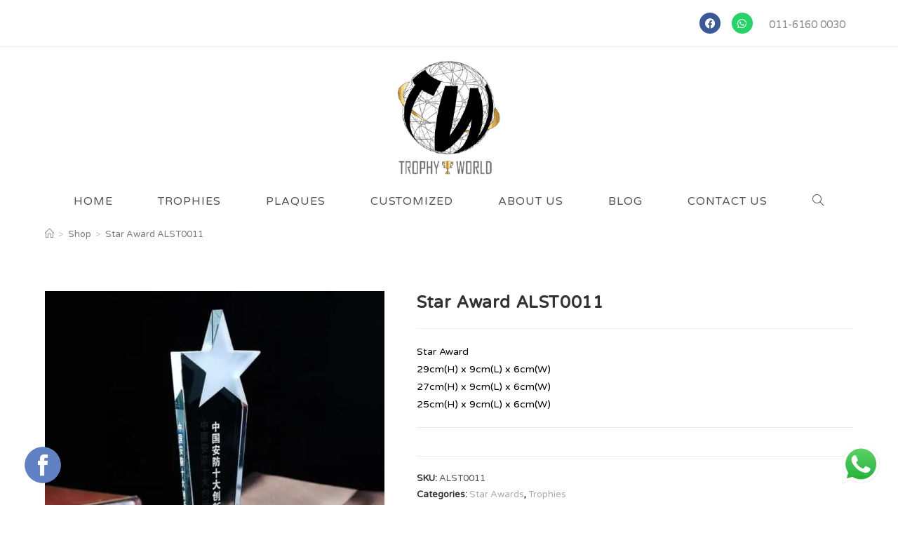

--- FILE ---
content_type: text/html; charset=UTF-8
request_url: https://trophy-world.com/product/alst0011-star-award/
body_size: 48676
content:
<!DOCTYPE html><html class="html" lang="en-GB"itemscope="itemscope" itemtype="https://schema.org/WebPage"><head><meta charset="UTF-8"><script>if(navigator.userAgent.match(/MSIE|Internet Explorer/i)||navigator.userAgent.match(/Trident\/7\..*?rv:11/i)){var href=document.location.href;if(!href.match(/[?&]nowprocket/)){if(href.indexOf("?")==-1){if(href.indexOf("#")==-1){document.location.href=href+"?nowprocket=1"}else{document.location.href=href.replace("#","?nowprocket=1#")}}else{if(href.indexOf("#")==-1){document.location.href=href+"&nowprocket=1"}else{document.location.href=href.replace("#","&nowprocket=1#")}}}}</script><script>(()=>{class RocketLazyLoadScripts{constructor(){this.v="2.0.3",this.userEvents=["keydown","keyup","mousedown","mouseup","mousemove","mouseover","mouseenter","mouseout","mouseleave","touchmove","touchstart","touchend","touchcancel","wheel","click","dblclick","input","visibilitychange"],this.attributeEvents=["onblur","onclick","oncontextmenu","ondblclick","onfocus","onmousedown","onmouseenter","onmouseleave","onmousemove","onmouseout","onmouseover","onmouseup","onmousewheel","onscroll","onsubmit"]}async t(){this.i(),this.o(),/iP(ad|hone)/.test(navigator.userAgent)&&this.h(),this.u(),this.l(this),this.m(),this.k(this),this.p(this),this._(),await Promise.all([this.R(),this.L()]),this.lastBreath=Date.now(),this.S(this),this.P(),this.D(),this.O(),this.M(),await this.C(this.delayedScripts.normal),await this.C(this.delayedScripts.defer),await this.C(this.delayedScripts.async),this.F("domReady"),await this.T(),await this.j(),await this.I(),this.F("windowLoad"),await this.A(),window.dispatchEvent(new Event("rocket-allScriptsLoaded")),this.everythingLoaded=!0,this.lastTouchEnd&&await new Promise((t=>setTimeout(t,500-Date.now()+this.lastTouchEnd))),this.H(),this.F("all"),this.U(),this.W()}i(){this.CSPIssue=sessionStorage.getItem("rocketCSPIssue"),document.addEventListener("securitypolicyviolation",(t=>{this.CSPIssue||"script-src-elem"!==t.violatedDirective||"data"!==t.blockedURI||(this.CSPIssue=!0,sessionStorage.setItem("rocketCSPIssue",!0))}),{isRocket:!0})}o(){window.addEventListener("pageshow",(t=>{this.persisted=t.persisted,this.realWindowLoadedFired=!0}),{isRocket:!0}),window.addEventListener("pagehide",(()=>{this.onFirstUserAction=null}),{isRocket:!0})}h(){let t;function e(e){t=e}window.addEventListener("touchstart",e,{isRocket:!0}),window.addEventListener("touchend",(function i(o){Math.abs(o.changedTouches[0].pageX-t.changedTouches[0].pageX)<10&&Math.abs(o.changedTouches[0].pageY-t.changedTouches[0].pageY)<10&&o.timeStamp-t.timeStamp<200&&(o.target.dispatchEvent(new PointerEvent("click",{target:o.target,bubbles:!0,cancelable:!0,detail:1})),event.preventDefault(),window.removeEventListener("touchstart",e,{isRocket:!0}),window.removeEventListener("touchend",i,{isRocket:!0}))}),{isRocket:!0})}q(t){this.userActionTriggered||("mousemove"!==t.type||this.firstMousemoveIgnored?"keyup"===t.type||"mouseover"===t.type||"mouseout"===t.type||(this.userActionTriggered=!0,this.onFirstUserAction&&this.onFirstUserAction()):this.firstMousemoveIgnored=!0),"click"===t.type&&t.preventDefault(),this.savedUserEvents.length>0&&(t.stopPropagation(),t.stopImmediatePropagation()),"touchstart"===this.lastEvent&&"touchend"===t.type&&(this.lastTouchEnd=Date.now()),"click"===t.type&&(this.lastTouchEnd=0),this.lastEvent=t.type,this.savedUserEvents.push(t)}u(){this.savedUserEvents=[],this.userEventHandler=this.q.bind(this),this.userEvents.forEach((t=>window.addEventListener(t,this.userEventHandler,{passive:!1,isRocket:!0})))}U(){this.userEvents.forEach((t=>window.removeEventListener(t,this.userEventHandler,{passive:!1,isRocket:!0}))),this.savedUserEvents.forEach((t=>{t.target.dispatchEvent(new window[t.constructor.name](t.type,t))}))}m(){this.eventsMutationObserver=new MutationObserver((t=>{const e="return false";for(const i of t){if("attributes"===i.type){const t=i.target.getAttribute(i.attributeName);t&&t!==e&&(i.target.setAttribute("data-rocket-"+i.attributeName,t),i.target["rocket"+i.attributeName]=new Function("event",t),i.target.setAttribute(i.attributeName,e))}"childList"===i.type&&i.addedNodes.forEach((t=>{if(t.nodeType===Node.ELEMENT_NODE)for(const i of t.attributes)this.attributeEvents.includes(i.name)&&i.value&&""!==i.value&&(t.setAttribute("data-rocket-"+i.name,i.value),t["rocket"+i.name]=new Function("event",i.value),t.setAttribute(i.name,e))}))}})),this.eventsMutationObserver.observe(document,{subtree:!0,childList:!0,attributeFilter:this.attributeEvents})}H(){this.eventsMutationObserver.disconnect(),this.attributeEvents.forEach((t=>{document.querySelectorAll("[data-rocket-"+t+"]").forEach((e=>{e.setAttribute(t,e.getAttribute("data-rocket-"+t)),e.removeAttribute("data-rocket-"+t)}))}))}k(t){Object.defineProperty(HTMLElement.prototype,"onclick",{get(){return this.rocketonclick||null},set(e){this.rocketonclick=e,this.setAttribute(t.everythingLoaded?"onclick":"data-rocket-onclick","this.rocketonclick(event)")}})}S(t){function e(e,i){let o=e[i];e[i]=null,Object.defineProperty(e,i,{get:()=>o,set(s){t.everythingLoaded?o=s:e["rocket"+i]=o=s}})}e(document,"onreadystatechange"),e(window,"onload"),e(window,"onpageshow");try{Object.defineProperty(document,"readyState",{get:()=>t.rocketReadyState,set(e){t.rocketReadyState=e},configurable:!0}),document.readyState="loading"}catch(t){console.log("WPRocket DJE readyState conflict, bypassing")}}l(t){this.originalAddEventListener=EventTarget.prototype.addEventListener,this.originalRemoveEventListener=EventTarget.prototype.removeEventListener,this.savedEventListeners=[],EventTarget.prototype.addEventListener=function(e,i,o){o&&o.isRocket||!t.B(e,this)&&!t.userEvents.includes(e)||t.B(e,this)&&!t.userActionTriggered||e.startsWith("rocket-")||t.everythingLoaded?t.originalAddEventListener.call(this,e,i,o):t.savedEventListeners.push({target:this,remove:!1,type:e,func:i,options:o})},EventTarget.prototype.removeEventListener=function(e,i,o){o&&o.isRocket||!t.B(e,this)&&!t.userEvents.includes(e)||t.B(e,this)&&!t.userActionTriggered||e.startsWith("rocket-")||t.everythingLoaded?t.originalRemoveEventListener.call(this,e,i,o):t.savedEventListeners.push({target:this,remove:!0,type:e,func:i,options:o})}}F(t){"all"===t&&(EventTarget.prototype.addEventListener=this.originalAddEventListener,EventTarget.prototype.removeEventListener=this.originalRemoveEventListener),this.savedEventListeners=this.savedEventListeners.filter((e=>{let i=e.type,o=e.target||window;return"domReady"===t&&"DOMContentLoaded"!==i&&"readystatechange"!==i||("windowLoad"===t&&"load"!==i&&"readystatechange"!==i&&"pageshow"!==i||(this.B(i,o)&&(i="rocket-"+i),e.remove?o.removeEventListener(i,e.func,e.options):o.addEventListener(i,e.func,e.options),!1))}))}p(t){let e;function i(e){return t.everythingLoaded?e:e.split(" ").map((t=>"load"===t||t.startsWith("load.")?"rocket-jquery-load":t)).join(" ")}function o(o){function s(e){const s=o.fn[e];o.fn[e]=o.fn.init.prototype[e]=function(){return this[0]===window&&t.userActionTriggered&&("string"==typeof arguments[0]||arguments[0]instanceof String?arguments[0]=i(arguments[0]):"object"==typeof arguments[0]&&Object.keys(arguments[0]).forEach((t=>{const e=arguments[0][t];delete arguments[0][t],arguments[0][i(t)]=e}))),s.apply(this,arguments),this}}if(o&&o.fn&&!t.allJQueries.includes(o)){const e={DOMContentLoaded:[],"rocket-DOMContentLoaded":[]};for(const t in e)document.addEventListener(t,(()=>{e[t].forEach((t=>t()))}),{isRocket:!0});o.fn.ready=o.fn.init.prototype.ready=function(i){function s(){parseInt(o.fn.jquery)>2?setTimeout((()=>i.bind(document)(o))):i.bind(document)(o)}return t.realDomReadyFired?!t.userActionTriggered||t.fauxDomReadyFired?s():e["rocket-DOMContentLoaded"].push(s):e.DOMContentLoaded.push(s),o([])},s("on"),s("one"),s("off"),t.allJQueries.push(o)}e=o}t.allJQueries=[],o(window.jQuery),Object.defineProperty(window,"jQuery",{get:()=>e,set(t){o(t)}})}P(){const t=new Map;document.write=document.writeln=function(e){const i=document.currentScript,o=document.createRange(),s=i.parentElement;let n=t.get(i);void 0===n&&(n=i.nextSibling,t.set(i,n));const c=document.createDocumentFragment();o.setStart(c,0),c.appendChild(o.createContextualFragment(e)),s.insertBefore(c,n)}}async R(){return new Promise((t=>{this.userActionTriggered?t():this.onFirstUserAction=t}))}async L(){return new Promise((t=>{document.addEventListener("DOMContentLoaded",(()=>{this.realDomReadyFired=!0,t()}),{isRocket:!0})}))}async I(){return this.realWindowLoadedFired?Promise.resolve():new Promise((t=>{window.addEventListener("load",t,{isRocket:!0})}))}M(){this.pendingScripts=[];this.scriptsMutationObserver=new MutationObserver((t=>{for(const e of t)e.addedNodes.forEach((t=>{"SCRIPT"!==t.tagName||t.noModule||t.isWPRocket||this.pendingScripts.push({script:t,promise:new Promise((e=>{const i=()=>{const i=this.pendingScripts.findIndex((e=>e.script===t));i>=0&&this.pendingScripts.splice(i,1),e()};t.addEventListener("load",i,{isRocket:!0}),t.addEventListener("error",i,{isRocket:!0}),setTimeout(i,1e3)}))})}))})),this.scriptsMutationObserver.observe(document,{childList:!0,subtree:!0})}async j(){await this.J(),this.pendingScripts.length?(await this.pendingScripts[0].promise,await this.j()):this.scriptsMutationObserver.disconnect()}D(){this.delayedScripts={normal:[],async:[],defer:[]},document.querySelectorAll("script[type$=rocketlazyloadscript]").forEach((t=>{t.hasAttribute("data-rocket-src")?t.hasAttribute("async")&&!1!==t.async?this.delayedScripts.async.push(t):t.hasAttribute("defer")&&!1!==t.defer||"module"===t.getAttribute("data-rocket-type")?this.delayedScripts.defer.push(t):this.delayedScripts.normal.push(t):this.delayedScripts.normal.push(t)}))}async _(){await this.L();let t=[];document.querySelectorAll("script[type$=rocketlazyloadscript][data-rocket-src]").forEach((e=>{let i=e.getAttribute("data-rocket-src");if(i&&!i.startsWith("data:")){i.startsWith("//")&&(i=location.protocol+i);try{const o=new URL(i).origin;o!==location.origin&&t.push({src:o,crossOrigin:e.crossOrigin||"module"===e.getAttribute("data-rocket-type")})}catch(t){}}})),t=[...new Map(t.map((t=>[JSON.stringify(t),t]))).values()],this.N(t,"preconnect")}async $(t){if(await this.G(),!0!==t.noModule||!("noModule"in HTMLScriptElement.prototype))return new Promise((e=>{let i;function o(){(i||t).setAttribute("data-rocket-status","executed"),e()}try{if(navigator.userAgent.includes("Firefox/")||""===navigator.vendor||this.CSPIssue)i=document.createElement("script"),[...t.attributes].forEach((t=>{let e=t.nodeName;"type"!==e&&("data-rocket-type"===e&&(e="type"),"data-rocket-src"===e&&(e="src"),i.setAttribute(e,t.nodeValue))})),t.text&&(i.text=t.text),t.nonce&&(i.nonce=t.nonce),i.hasAttribute("src")?(i.addEventListener("load",o,{isRocket:!0}),i.addEventListener("error",(()=>{i.setAttribute("data-rocket-status","failed-network"),e()}),{isRocket:!0}),setTimeout((()=>{i.isConnected||e()}),1)):(i.text=t.text,o()),i.isWPRocket=!0,t.parentNode.replaceChild(i,t);else{const i=t.getAttribute("data-rocket-type"),s=t.getAttribute("data-rocket-src");i?(t.type=i,t.removeAttribute("data-rocket-type")):t.removeAttribute("type"),t.addEventListener("load",o,{isRocket:!0}),t.addEventListener("error",(i=>{this.CSPIssue&&i.target.src.startsWith("data:")?(console.log("WPRocket: CSP fallback activated"),t.removeAttribute("src"),this.$(t).then(e)):(t.setAttribute("data-rocket-status","failed-network"),e())}),{isRocket:!0}),s?(t.fetchPriority="high",t.removeAttribute("data-rocket-src"),t.src=s):t.src="data:text/javascript;base64,"+window.btoa(unescape(encodeURIComponent(t.text)))}}catch(i){t.setAttribute("data-rocket-status","failed-transform"),e()}}));t.setAttribute("data-rocket-status","skipped")}async C(t){const e=t.shift();return e?(e.isConnected&&await this.$(e),this.C(t)):Promise.resolve()}O(){this.N([...this.delayedScripts.normal,...this.delayedScripts.defer,...this.delayedScripts.async],"preload")}N(t,e){this.trash=this.trash||[];let i=!0;var o=document.createDocumentFragment();t.forEach((t=>{const s=t.getAttribute&&t.getAttribute("data-rocket-src")||t.src;if(s&&!s.startsWith("data:")){const n=document.createElement("link");n.href=s,n.rel=e,"preconnect"!==e&&(n.as="script",n.fetchPriority=i?"high":"low"),t.getAttribute&&"module"===t.getAttribute("data-rocket-type")&&(n.crossOrigin=!0),t.crossOrigin&&(n.crossOrigin=t.crossOrigin),t.integrity&&(n.integrity=t.integrity),t.nonce&&(n.nonce=t.nonce),o.appendChild(n),this.trash.push(n),i=!1}})),document.head.appendChild(o)}W(){this.trash.forEach((t=>t.remove()))}async T(){try{document.readyState="interactive"}catch(t){}this.fauxDomReadyFired=!0;try{await this.G(),document.dispatchEvent(new Event("rocket-readystatechange")),await this.G(),document.rocketonreadystatechange&&document.rocketonreadystatechange(),await this.G(),document.dispatchEvent(new Event("rocket-DOMContentLoaded")),await this.G(),window.dispatchEvent(new Event("rocket-DOMContentLoaded"))}catch(t){console.error(t)}}async A(){try{document.readyState="complete"}catch(t){}try{await this.G(),document.dispatchEvent(new Event("rocket-readystatechange")),await this.G(),document.rocketonreadystatechange&&document.rocketonreadystatechange(),await this.G(),window.dispatchEvent(new Event("rocket-load")),await this.G(),window.rocketonload&&window.rocketonload(),await this.G(),this.allJQueries.forEach((t=>t(window).trigger("rocket-jquery-load"))),await this.G();const t=new Event("rocket-pageshow");t.persisted=this.persisted,window.dispatchEvent(t),await this.G(),window.rocketonpageshow&&window.rocketonpageshow({persisted:this.persisted})}catch(t){console.error(t)}}async G(){Date.now()-this.lastBreath>45&&(await this.J(),this.lastBreath=Date.now())}async J(){return document.hidden?new Promise((t=>setTimeout(t))):new Promise((t=>requestAnimationFrame(t)))}B(t,e){return e===document&&"readystatechange"===t||(e===document&&"DOMContentLoaded"===t||(e===window&&"DOMContentLoaded"===t||(e===window&&"load"===t||e===window&&"pageshow"===t)))}static run(){(new RocketLazyLoadScripts).t()}}RocketLazyLoadScripts.run()})();</script><link rel="profile" href="https://gmpg.org/xfn/11"><meta name='robots' content='index, follow, max-image-preview:large, max-snippet:-1, max-video-preview:-1' /><meta name="viewport" content="width=device-width, initial-scale=1"><title>Buy Quality Star Award ALST0011 at Trophy-World Malaysia</title><style id="perfmatters-used-css">@-webkit-keyframes hvr-ripple-out{0%{-webkit-transform:scale(1);transform:scale(1);opacity:1;}100%{-webkit-transform:scale(1.5);transform:scale(1.5);opacity:0;}}@keyframes hvr-ripple-out{0%{-webkit-transform:scale(1);transform:scale(1);opacity:1;}100%{-webkit-transform:scale(1.5);transform:scale(1.5);opacity:0;}}@-webkit-keyframes pa-text-gradient{0%,100%{-webkit-filter:hue-rotate(0);filter:hue-rotate(0);}50%{-webkit-filter:hue-rotate(360deg);filter:hue-rotate(360deg);}}@keyframes pa-text-gradient{0%,100%{-webkit-filter:hue-rotate(0);filter:hue-rotate(0);}50%{-webkit-filter:hue-rotate(360deg);filter:hue-rotate(360deg);}}@-webkit-keyframes Gradient{0%{background-position:0 50%;}50%{background-position:100% 50%;}100%{background-position:0 50%;}}@keyframes Gradient{0%{background-position:0 50%;}50%{background-position:100% 50%;}100%{background-position:0 50%;}}@-webkit-keyframes pa-noise-anim-1{0%{clip:rect(52px,9999px,45px,0);}5%{clip:rect(88px,9999px,39px,0);}10%{clip:rect(81px,9999px,75px,0);}15%{clip:rect(38px,9999px,42px,0);}20%{clip:rect(62px,9999px,51px,0);}25%{clip:rect(5px,9999px,36px,0);}30%{clip:rect(9px,9999px,29px,0);}35%{clip:rect(17px,9999px,85px,0);}40%{clip:rect(97px,9999px,36px,0);}45%{clip:rect(9px,9999px,31px,0);}50%{clip:rect(94px,9999px,74px,0);}55%{clip:rect(53px,9999px,75px,0);}60%{clip:rect(2px,9999px,36px,0);}65%{clip:rect(24px,9999px,56px,0);}70%{clip:rect(45px,9999px,5px,0);}75%{clip:rect(75px,9999px,21px,0);}80%{clip:rect(9px,9999px,39px,0);}85%{clip:rect(56px,9999px,89px,0);}90%{clip:rect(53px,9999px,7px,0);}95%{clip:rect(86px,9999px,84px,0);}100%{clip:rect(63px,9999px,37px,0);}}@keyframes pa-noise-anim-1{0%{clip:rect(52px,9999px,45px,0);}5%{clip:rect(88px,9999px,39px,0);}10%{clip:rect(81px,9999px,75px,0);}15%{clip:rect(38px,9999px,42px,0);}20%{clip:rect(62px,9999px,51px,0);}25%{clip:rect(5px,9999px,36px,0);}30%{clip:rect(9px,9999px,29px,0);}35%{clip:rect(17px,9999px,85px,0);}40%{clip:rect(97px,9999px,36px,0);}45%{clip:rect(9px,9999px,31px,0);}50%{clip:rect(94px,9999px,74px,0);}55%{clip:rect(53px,9999px,75px,0);}60%{clip:rect(2px,9999px,36px,0);}65%{clip:rect(24px,9999px,56px,0);}70%{clip:rect(45px,9999px,5px,0);}75%{clip:rect(75px,9999px,21px,0);}80%{clip:rect(9px,9999px,39px,0);}85%{clip:rect(56px,9999px,89px,0);}90%{clip:rect(53px,9999px,7px,0);}95%{clip:rect(86px,9999px,84px,0);}100%{clip:rect(63px,9999px,37px,0);}}@-webkit-keyframes pa-noise-anim-2{0%{clip:rect(14px,9999px,66px,0);}5%{clip:rect(19px,9999px,36px,0);}10%{clip:rect(17px,9999px,46px,0);}15%{clip:rect(46px,9999px,63px,0);}20%{clip:rect(28px,9999px,1px,0);}25%{clip:rect(64px,9999px,16px,0);}30%{clip:rect(58px,9999px,24px,0);}35%{clip:rect(18px,9999px,79px,0);}40%{clip:rect(61px,9999px,67px,0);}45%{clip:rect(63px,9999px,57px,0);}50%{clip:rect(59px,9999px,10px,0);}55%{clip:rect(20px,9999px,93px,0);}60%{clip:rect(49px,9999px,89px,0);}65%{clip:rect(70px,9999px,59px,0);}70%{clip:rect(70px,9999px,82px,0);}75%{clip:rect(82px,9999px,20px,0);}80%{clip:rect(25px,9999px,37px,0);}85%{clip:rect(76px,9999px,53px,0);}90%{clip:rect(2px,9999px,23px,0);}95%{clip:rect(9px,9999px,39px,0);}100%{clip:rect(41px,9999px,55px,0);}}@keyframes pa-noise-anim-2{0%{clip:rect(14px,9999px,66px,0);}5%{clip:rect(19px,9999px,36px,0);}10%{clip:rect(17px,9999px,46px,0);}15%{clip:rect(46px,9999px,63px,0);}20%{clip:rect(28px,9999px,1px,0);}25%{clip:rect(64px,9999px,16px,0);}30%{clip:rect(58px,9999px,24px,0);}35%{clip:rect(18px,9999px,79px,0);}40%{clip:rect(61px,9999px,67px,0);}45%{clip:rect(63px,9999px,57px,0);}50%{clip:rect(59px,9999px,10px,0);}55%{clip:rect(20px,9999px,93px,0);}60%{clip:rect(49px,9999px,89px,0);}65%{clip:rect(70px,9999px,59px,0);}70%{clip:rect(70px,9999px,82px,0);}75%{clip:rect(82px,9999px,20px,0);}80%{clip:rect(25px,9999px,37px,0);}85%{clip:rect(76px,9999px,53px,0);}90%{clip:rect(2px,9999px,23px,0);}95%{clip:rect(9px,9999px,39px,0);}100%{clip:rect(41px,9999px,55px,0);}}@-webkit-keyframes pa-text-shadow{0%{-webkit-transform:translateY(0);transform:translateY(0);text-shadow:0 0 0 var(--pa-atext-fc),0 0 0 var(--pa-atext-sc),0 0 0 var(--pa-atext-tc),0 0 0 var(--pa-atext-foc);}20%{-webkit-transform:translateY(-1em);transform:translateY(-1em);text-shadow:0 .125em 0 var(--pa-atext-fc),0 .25em 0 var(--pa-atext-sc),0 -.125em 0 var(--pa-atext-tc),0 -.25em 0 var(--pa-atext-foc);}40%{-webkit-transform:translateY(.5em);transform:translateY(.5em);text-shadow:0 -.0625em 0 var(--pa-atext-fc),0 -.125em 0 var(--pa-atext-sc),0 .0625em 0 var(--pa-atext-tc),0 .125em 0 var(--pa-atext-foc);}60%{-webkit-transform:translateY(-.25em);transform:translateY(-.25em);text-shadow:0 .03125em 0 var(--pa-atext-fc),0 .0625em 0 var(--pa-atext-sc),0 -.03125em 0 var(--pa-atext-tc),0 -.0625em 0 var(--pa-atext-foc);}80%{-webkit-transform:translateY(0);transform:translateY(0);text-shadow:0 0 0 var(--pa-atext-fc),0 0 0 var(--pa-atext-sc),0 0 0 var(--pa-atext-tc),0 0 0 var(--pa-atext-foc);}}@keyframes pa-text-shadow{0%{-webkit-transform:translateY(0);transform:translateY(0);text-shadow:0 0 0 var(--pa-atext-fc),0 0 0 var(--pa-atext-sc),0 0 0 var(--pa-atext-tc),0 0 0 var(--pa-atext-foc);}20%{-webkit-transform:translateY(-1em);transform:translateY(-1em);text-shadow:0 .125em 0 var(--pa-atext-fc),0 .25em 0 var(--pa-atext-sc),0 -.125em 0 var(--pa-atext-tc),0 -.25em 0 var(--pa-atext-foc);}40%{-webkit-transform:translateY(.5em);transform:translateY(.5em);text-shadow:0 -.0625em 0 var(--pa-atext-fc),0 -.125em 0 var(--pa-atext-sc),0 .0625em 0 var(--pa-atext-tc),0 .125em 0 var(--pa-atext-foc);}60%{-webkit-transform:translateY(-.25em);transform:translateY(-.25em);text-shadow:0 .03125em 0 var(--pa-atext-fc),0 .0625em 0 var(--pa-atext-sc),0 -.03125em 0 var(--pa-atext-tc),0 -.0625em 0 var(--pa-atext-foc);}80%{-webkit-transform:translateY(0);transform:translateY(0);text-shadow:0 0 0 var(--pa-atext-fc),0 0 0 var(--pa-atext-sc),0 0 0 var(--pa-atext-tc),0 0 0 var(--pa-atext-foc);}}@-webkit-keyframes pa-pattern{0%{background-position:0 0;}0%{background-position:100% -100%;}}@keyframes pa-pattern{0%{background-position:0 0;}0%{background-position:100% -100%;}}@-webkit-keyframes pa-fill{0%{background-position:0 50%;}50%{background-position:100% 50%;}100%{background-position:0 50%;}}@keyframes pa-fill{0%{background-position:0 50%;}50%{background-position:100% 50%;}100%{background-position:0 50%;}}@-webkit-keyframes pa-tilt{0%{-webkit-transform:rotateZ(-15deg);transform:rotateZ(-15deg);}50%{-webkit-transform:rotateZ(15deg);transform:rotateZ(15deg);}100%{-webkit-transform:rotateZ(-15deg);transform:rotateZ(-15deg);}}@keyframes pa-tilt{0%{-webkit-transform:rotateZ(-15deg);transform:rotateZ(-15deg);}50%{-webkit-transform:rotateZ(15deg);transform:rotateZ(15deg);}100%{-webkit-transform:rotateZ(-15deg);transform:rotateZ(-15deg);}}@-webkit-keyframes pa-flip{0%{-webkit-transform:rotateX(0);transform:rotateX(0);}50%{-webkit-transform:rotateX(90deg);transform:rotateX(90deg);}100%{-webkit-transform:rotateX(0);transform:rotateX(0);}}@keyframes pa-flip{0%{-webkit-transform:rotateX(0);transform:rotateX(0);}50%{-webkit-transform:rotateX(90deg);transform:rotateX(90deg);}100%{-webkit-transform:rotateX(0);transform:rotateX(0);}}@-webkit-keyframes pa-wave{0%{-webkit-transform:translateY(0);transform:translateY(0);}50%{-webkit-transform:translateY(-1rem);transform:translateY(-1rem);}}@keyframes pa-wave{0%{-webkit-transform:translateY(0);transform:translateY(0);}50%{-webkit-transform:translateY(-1rem);transform:translateY(-1rem);}}@-webkit-keyframes pa-pop{0%{-webkit-transform:rotateZ(5deg) scale(.75) translateY(0);transform:rotateZ(5deg) scale(.75) translateY(0);opacity:.1;}50%{-webkit-transform:rotateZ(-5deg) scale(1) translateY(-.5em);transform:rotateZ(-5deg) scale(1) translateY(-.5em);opacity:1;}100%{-webkit-transform:rotateZ(5deg) scale(.75) translateY(0);transform:rotateZ(5deg) scale(.75) translateY(0);opacity:.1;}}@keyframes pa-pop{0%{-webkit-transform:rotateZ(5deg) scale(.75) translateY(0);transform:rotateZ(5deg) scale(.75) translateY(0);opacity:.1;}50%{-webkit-transform:rotateZ(-5deg) scale(1) translateY(-.5em);transform:rotateZ(-5deg) scale(1) translateY(-.5em);opacity:1;}100%{-webkit-transform:rotateZ(5deg) scale(.75) translateY(0);transform:rotateZ(5deg) scale(.75) translateY(0);opacity:.1;}}@-webkit-keyframes pa-lines{100%{stroke-dashoffset:-400;}}@keyframes pa-lines{100%{stroke-dashoffset:-400;}}@-webkit-keyframes pa-auto-fade{0%{opacity:0;}20%{opacity:1;}35%{opacity:0;}100%{opacity:0;}}@-webkit-keyframes pa-shape-draw{0%{stroke-dasharray:0 1500;opacity:1;}100%{stroke-dasharray:1500 1500;opacity:1;}}@keyframes pa-shape-draw{0%{stroke-dasharray:0 1500;opacity:1;}100%{stroke-dasharray:1500 1500;opacity:1;}}@-webkit-keyframes pa-shape-hide{0%{stroke-dasharray:1500 1500;opacity:1;}100%{opacity:0;-webkit-filter:blur(10px);filter:blur(10px);}}@keyframes pa-shape-hide{0%{stroke-dasharray:1500 1500;opacity:1;}100%{opacity:0;-webkit-filter:blur(10px);filter:blur(10px);}}@-webkit-keyframes pa-reveal{0%{background-size:0;background-position-y:0;}10%{background-size:30px;background-position-y:0;}35%,45%{background-position-y:100%;}70%{background-size:30px;background-position-y:0;}100%{background-size:200px;}}@keyframes pa-reveal{0%{background-size:0;background-position-y:0;}10%{background-size:30px;background-position-y:0;}35%,45%{background-position-y:100%;}70%{background-size:30px;background-position-y:0;}100%{background-size:200px;}}@keyframes pa-auto-fade{0%{opacity:0;}20%{opacity:1;}35%{opacity:0;}100%{opacity:0;}}@-webkit-keyframes pa-loading-bar{0%{width:0;}100%{width:100;}}@keyframes pa-loading-bar{0%{width:0;}100%{width:100;}}@-webkit-keyframes pa-zoom-in{0%{opacity:0;-webkit-transform:translateZ(100px);transform:translateZ(100px);}100%{opacity:1;-webkit-transform:translateZ(0);transform:translateZ(0);}}@keyframes pa-zoom-in{0%{opacity:0;-webkit-transform:translateZ(100px);transform:translateZ(100px);}100%{opacity:1;-webkit-transform:translateZ(0);transform:translateZ(0);}}@-webkit-keyframes pa-zoom-out{0%{opacity:1;-webkit-transform:translateZ(0);transform:translateZ(0);}100%{opacity:0;-webkit-transform:translateZ(-100px);transform:translateZ(-100px);}}@keyframes pa-zoom-out{0%{opacity:1;-webkit-transform:translateZ(0);transform:translateZ(0);}100%{opacity:0;-webkit-transform:translateZ(-100px);transform:translateZ(-100px);}}@-webkit-keyframes pa-rotate-in{0%{opacity:0;-webkit-transform:rotateX(180deg);transform:rotateX(180deg);}35%{opacity:0;-webkit-transform:rotateX(120deg);transform:rotateX(120deg);}65%{opacity:0;}100%{opacity:1;-webkit-transform:rotateX(360deg);transform:rotateX(360deg);}}@keyframes pa-rotate-in{0%{opacity:0;-webkit-transform:rotateX(180deg);transform:rotateX(180deg);}35%{opacity:0;-webkit-transform:rotateX(120deg);transform:rotateX(120deg);}65%{opacity:0;}100%{opacity:1;-webkit-transform:rotateX(360deg);transform:rotateX(360deg);}}@-webkit-keyframes pa-rotate-out{0%{opacity:1;-webkit-transform:rotateX(0);transform:rotateX(0);}35%{opacity:1;-webkit-transform:rotateX(-40deg);transform:rotateX(-40deg);}65%{opacity:0;}100%{opacity:0;-webkit-transform:rotateX(180deg);transform:rotateX(180deg);}}@keyframes pa-rotate-out{0%{opacity:1;-webkit-transform:rotateX(0);transform:rotateX(0);}35%{opacity:1;-webkit-transform:rotateX(-40deg);transform:rotateX(-40deg);}65%{opacity:0;}100%{opacity:0;-webkit-transform:rotateX(180deg);transform:rotateX(180deg);}}@-webkit-keyframes spin{100%{-webkit-transform:rotate(360deg);transform:rotate(360deg);}}@keyframes spin{100%{-webkit-transform:rotate(360deg);transform:rotate(360deg);}}@-webkit-keyframes premium-overlap-effect{0%{opacity:0;-webkit-transform:rotateY(0);transform:rotateY(0);}50%{opacity:1;-webkit-transform:rotateY(180deg);transform:rotateY(180deg);}100%{opacity:0;-webkit-transform:rotateY(360deg);transform:rotateY(360deg);}}@keyframes premium-overlap-effect{0%{opacity:0;-webkit-transform:rotateY(0);transform:rotateY(0);}50%{opacity:1;-webkit-transform:rotateY(180deg);transform:rotateY(180deg);}100%{opacity:0;-webkit-transform:rotateY(360deg);transform:rotateY(360deg);}}@-webkit-keyframes premium-overlap-effect-done{0%{opacity:0;-webkit-transform:rotateY(0);transform:rotateY(0);}50%{opacity:1;-webkit-transform:rotateY(180deg);transform:rotateY(180deg);}100%{opacity:0;-webkit-transform:rotateY(360deg);transform:rotateY(360deg);}}@keyframes premium-overlap-effect-done{0%{opacity:0;-webkit-transform:rotateY(0);transform:rotateY(0);}50%{opacity:1;-webkit-transform:rotateY(180deg);transform:rotateY(180deg);}100%{opacity:0;-webkit-transform:rotateY(360deg);transform:rotateY(360deg);}}@-webkit-keyframes premium-overlap-ver-effect{0%{opacity:0;-webkit-transform:rotateX(0);transform:rotateX(0);}50%{opacity:1;-webkit-transform:rotateX(180deg);transform:rotateX(180deg);}100%{opacity:0;-webkit-transform:rotateX(360deg);transform:rotateX(360deg);}}@keyframes premium-overlap-ver-effect{0%{opacity:0;-webkit-transform:rotateX(0);transform:rotateX(0);}50%{opacity:1;-webkit-transform:rotateX(180deg);transform:rotateX(180deg);}100%{opacity:0;-webkit-transform:rotateX(360deg);transform:rotateX(360deg);}}@-webkit-keyframes premium-overlap-ver-effect-done{0%{opacity:0;-webkit-transform:rotateX(0);transform:rotateX(0);}50%{opacity:1;-webkit-transform:rotateX(180deg);transform:rotateX(180deg);}100%{opacity:0;-webkit-transform:rotateX(360deg);transform:rotateX(360deg);}}@keyframes premium-overlap-ver-effect-done{0%{opacity:0;-webkit-transform:rotateX(0);transform:rotateX(0);}50%{opacity:1;-webkit-transform:rotateX(180deg);transform:rotateX(180deg);}100%{opacity:0;-webkit-transform:rotateX(360deg);transform:rotateX(360deg);}}@-webkit-keyframes pa-scroll-vertical{0%{-webkit-transform:translateY(0);transform:translateY(0);}100%{-webkit-transform:translateY(5px);transform:translateY(5px);}}@keyframes pa-scroll-vertical{0%{-webkit-transform:translateY(0);transform:translateY(0);}100%{-webkit-transform:translateY(5px);transform:translateY(5px);}}@-webkit-keyframes pa-scroll-horizontal{0%{-webkit-transform:translateX(0);transform:translateX(0);}100%{-webkit-transform:translateX(5px);transform:translateX(5px);}}@keyframes pa-scroll-horizontal{0%{-webkit-transform:translateX(0);transform:translateX(0);}100%{-webkit-transform:translateX(5px);transform:translateX(5px);}}@-webkit-keyframes progress-bar-move{0%{background-position:0 0;}100%{background-position:30px 30px;}}@keyframes progress-bar-move{0%{background-position:0 0;}100%{background-position:30px 30px;}}@-webkit-keyframes badge-pulse-grow{to{-webkit-transform:translateY(-50%) scale(1.07);transform:translateY(-50%) scale(1.07);}}@keyframes badge-pulse-grow{to{-webkit-transform:translateY(-50%) scale(1.07);transform:translateY(-50%) scale(1.07);}}@-webkit-keyframes badge-buzz{50%{-webkit-transform:translateY(-50%) translateX(3px) rotate(2deg);transform:translateY(-50%) translateX(3px) rotate(2deg);}100%{-webkit-transform:translateY(-50%) translateX(-3px) rotate(-2deg);transform:translateY(-50%) translateX(-3px) rotate(-2deg);}}@keyframes badge-buzz{50%{-webkit-transform:translateY(-50%) translateX(3px) rotate(3deg);transform:translateY(-50%) translateX(3px) rotate(3deg);}100%{-webkit-transform:translateY(-50%) translateX(-3px) rotate(-3deg);transform:translateY(-50%) translateX(-3px) rotate(-3deg);}}@keyframes progress-bar-stripes{from{background-position:0 0;}to{background-position:40px 0;}}@keyframes progress-bar-gradient{0%{background-position:0 50%;}50%{background-position:100% 50%;}100%{background-position:0 50%;}}@-webkit-keyframes progress-bar-stripes{from{background-position:100% 0;}to{background-position:40px 0;}}@keyframes progress-bar-stripes{from{background-position:100% 0;}to{background-position:40px 0;}}@-webkit-keyframes progress-bar-gradient{0%{background-position:100% 50%;}50%{background-position:0 50%;}100%{background-position:100% 50%;}}@keyframes progress-bar-gradient{0%{background-position:100% 50%;}50%{background-position:0 50%;}100%{background-position:100% 50%;}}@-webkit-keyframes pa-shape-divider-anime-top{100%{-webkit-transform:rotateX(180deg) scale(var(--pa-divider-scale)) translateX(-webkit-calc(100% - 100% / var(--pa-divider-scale)));transform:rotateX(180deg) scale(var(--pa-divider-scale)) translateX(calc(100% - 100% / var(--pa-divider-scale)));}}@keyframes pa-shape-divider-anime-top{100%{-webkit-transform:rotateX(180deg) scale(var(--pa-divider-scale)) translateX(-webkit-calc(100% - 100% / var(--pa-divider-scale)));transform:rotateX(180deg) scale(var(--pa-divider-scale)) translateX(calc(100% - 100% / var(--pa-divider-scale)));}}@-webkit-keyframes pa-shape-divider-anime-bottom{100%{-webkit-transform:scale(var(--pa-divider-scale)) translateX(-webkit-calc(100% - 100% / var(--pa-divider-scale)));transform:scale(var(--pa-divider-scale)) translateX(calc(100% - 100% / var(--pa-divider-scale)));}}@keyframes pa-shape-divider-anime-bottom{100%{-webkit-transform:scale(var(--pa-divider-scale)) translateX(-webkit-calc(100% - 100% / var(--pa-divider-scale)));transform:scale(var(--pa-divider-scale)) translateX(calc(100% - 100% / var(--pa-divider-scale)));}}@-webkit-keyframes pa-shape-divider-anime-top-stretch{100%{-webkit-transform:rotateX(180deg) scaleX(var(--pa-divider-scale)) translateX(-webkit-calc(100% - 100% / var(--pa-divider-scale)));transform:rotateX(180deg) scaleX(var(--pa-divider-scale)) translateX(calc(100% - 100% / var(--pa-divider-scale)));}}@keyframes pa-shape-divider-anime-top-stretch{100%{-webkit-transform:rotateX(180deg) scaleX(var(--pa-divider-scale)) translateX(-webkit-calc(100% - 100% / var(--pa-divider-scale)));transform:rotateX(180deg) scaleX(var(--pa-divider-scale)) translateX(calc(100% - 100% / var(--pa-divider-scale)));}}@-webkit-keyframes pa-shape-divider-anime-bottom-stretch{100%{-webkit-transform:scaleX(var(--pa-divider-scale)) translateX(-webkit-calc(100% - 100% / var(--pa-divider-scale)));transform:scaleX(var(--pa-divider-scale)) translateX(calc(100% - 100% / var(--pa-divider-scale)));}}@keyframes pa-shape-divider-anime-bottom-stretch{100%{-webkit-transform:scaleX(var(--pa-divider-scale)) translateX(-webkit-calc(100% - 100% / var(--pa-divider-scale)));transform:scaleX(var(--pa-divider-scale)) translateX(calc(100% - 100% / var(--pa-divider-scale)));}}@-webkit-keyframes pa-shape-divider-anime-hor{100%{-webkit-transform:scale(var(--pa-divider-scale)) translateY(-webkit-calc(100% - 100% / var(--pa-divider-scale)));transform:scale(var(--pa-divider-scale)) translateY(calc(100% - 100% / var(--pa-divider-scale)));}}@keyframes pa-shape-divider-anime-hor{100%{-webkit-transform:scale(var(--pa-divider-scale)) translateY(-webkit-calc(100% - 100% / var(--pa-divider-scale)));transform:scale(var(--pa-divider-scale)) translateY(calc(100% - 100% / var(--pa-divider-scale)));}}@-webkit-keyframes pa-shape-divider-anime-hor-stretch{100%{-webkit-transform:scaleY(var(--pa-divider-scale)) translateY(-webkit-calc(100% - 100% / var(--pa-divider-scale)));transform:scaleY(var(--pa-divider-scale)) translateY(calc(100% - 100% / var(--pa-divider-scale)));}}@keyframes pa-shape-divider-anime-hor-stretch{100%{-webkit-transform:scaleY(var(--pa-divider-scale)) translateY(-webkit-calc(100% - 100% / var(--pa-divider-scale)));transform:scaleY(var(--pa-divider-scale)) translateY(calc(100% - 100% / var(--pa-divider-scale)));}}@-webkit-keyframes pa-svg-outline{100%{stroke-dashoffset:0;}}@keyframes pa-svg-outline{100%{stroke-dashoffset:0;}}@-webkit-keyframes hvr-pulse-grow{to{-webkit-transform:scale(1.1);transform:scale(1.1);}}@keyframes hvr-pulse-grow{to{-webkit-transform:scale(1.1);transform:scale(1.1);}}@-webkit-keyframes hvr-buzz{50%{-webkit-transform:translateX(3px) rotate(2deg);transform:translateX(3px) rotate(2deg);}100%{-webkit-transform:translateX(-3px) rotate(-2deg);transform:translateX(-3px) rotate(-2deg);}}@keyframes hvr-buzz{50%{-webkit-transform:translateX(3px) rotate(3deg);transform:translateX(3px) rotate(3deg);}100%{-webkit-transform:translateX(-3px) rotate(-3deg);transform:translateX(-3px) rotate(-3deg);}}@-webkit-keyframes hvr-wobble-vertical{16.65%{-webkit-transform:translateY(8px);transform:translateY(8px);}33.3%{-webkit-transform:translateY(-6px);transform:translateY(-6px);}49.95%{-webkit-transform:translateY(4px);transform:translateY(4px);}66.6%{-webkit-transform:translateY(-2px);transform:translateY(-2px);}83.25%{-webkit-transform:translateY(1px);transform:translateY(1px);}100%{-webkit-transform:translateY(0);transform:translateY(0);}}@keyframes hvr-wobble-vertical{16.65%{-webkit-transform:translateY(8px);transform:translateY(8px);}33.3%{-webkit-transform:translateY(-6px);transform:translateY(-6px);}49.95%{-webkit-transform:translateY(4px);transform:translateY(4px);}66.6%{-webkit-transform:translateY(-2px);transform:translateY(-2px);}83.25%{-webkit-transform:translateY(1px);transform:translateY(1px);}100%{-webkit-transform:translateY(0);transform:translateY(0);}}@keyframes pa-shinny-text{0%{background-position:0;}100%{background-position:200%;}}@-webkit-keyframes pa-blur-shadow{from{text-shadow:0 0 var(--shadow-value) var(--shadow-color);color:transparent;}to{text-shadow:0;}}@keyframes pa-blur-shadow{from{text-shadow:0 0 var(--shadow-value) var(--shadow-color);color:transparent;}to{text-shadow:0;}}@-webkit-keyframes pa-text-gradient{0%,100%{-webkit-filter:hue-rotate(0);filter:hue-rotate(0);}50%{-webkit-filter:hue-rotate(360deg);filter:hue-rotate(360deg);}}@keyframes pa-text-gradient{0%,100%{-webkit-filter:hue-rotate(0);filter:hue-rotate(0);}50%{-webkit-filter:hue-rotate(360deg);filter:hue-rotate(360deg);}}@-webkit-keyframes pa-noise-anim-1{0%{clip:rect(52px,9999px,63px,0);}5%{clip:rect(88px,9999px,247px,0);}10%{clip:rect(81px,9999px,264px,0);}15%{clip:rect(38px,9999px,75px,0);}20%{clip:rect(62px,9999px,13px,0);}25%{clip:rect(5px,9999px,277px,0);}30%{clip:rect(9px,9999px,207px,0);}35%{clip:rect(17px,9999px,246px,0);}40%{clip:rect(97px,9999px,28px,0);}45%{clip:rect(9px,9999px,103px,0);}50%{clip:rect(94px,9999px,191px,0);}55%{clip:rect(53px,9999px,278px,0);}60%{clip:rect(2px,9999px,45px,0);}65%{clip:rect(24px,9999px,127px,0);}70%{clip:rect(45px,9999px,34px,0);}75%{clip:rect(75px,9999px,45px,0);}80%{clip:rect(9px,9999px,218px,0);}85%{clip:rect(56px,9999px,164px,0);}90%{clip:rect(53px,9999px,6px,0);}95%{clip:rect(86px,9999px,4px,0);}100%{clip:rect(63px,9999px,29px,0);}}@keyframes pa-noise-anim-1{0%{clip:rect(52px,9999px,63px,0);}5%{clip:rect(88px,9999px,247px,0);}10%{clip:rect(81px,9999px,264px,0);}15%{clip:rect(38px,9999px,75px,0);}20%{clip:rect(62px,9999px,13px,0);}25%{clip:rect(5px,9999px,277px,0);}30%{clip:rect(9px,9999px,207px,0);}35%{clip:rect(17px,9999px,246px,0);}40%{clip:rect(97px,9999px,28px,0);}45%{clip:rect(9px,9999px,103px,0);}50%{clip:rect(94px,9999px,191px,0);}55%{clip:rect(53px,9999px,278px,0);}60%{clip:rect(2px,9999px,45px,0);}65%{clip:rect(24px,9999px,127px,0);}70%{clip:rect(45px,9999px,34px,0);}75%{clip:rect(75px,9999px,45px,0);}80%{clip:rect(9px,9999px,218px,0);}85%{clip:rect(56px,9999px,164px,0);}90%{clip:rect(53px,9999px,6px,0);}95%{clip:rect(86px,9999px,4px,0);}100%{clip:rect(63px,9999px,29px,0);}}@-webkit-keyframes pa-noise-anim-2{0%{clip:rect(14px,9999px,221px,0);}5%{clip:rect(19px,9999px,15px,0);}10%{clip:rect(17px,9999px,174px,0);}15%{clip:rect(46px,9999px,59px,0);}20%{clip:rect(28px,9999px,56px,0);}25%{clip:rect(64px,9999px,268px,0);}30%{clip:rect(58px,9999px,190px,0);}35%{clip:rect(18px,9999px,100px,0);}40%{clip:rect(61px,9999px,76px,0);}45%{clip:rect(63px,9999px,283px,0);}50%{clip:rect(59px,9999px,192px,0);}55%{clip:rect(20px,9999px,118px,0);}60%{clip:rect(49px,9999px,242px,0);}65%{clip:rect(70px,9999px,131px,0);}70%{clip:rect(70px,9999px,47px,0);}75%{clip:rect(82px,9999px,118px,0);}80%{clip:rect(25px,9999px,113px,0);}85%{clip:rect(76px,9999px,111px,0);}90%{clip:rect(2px,9999px,143px,0);}95%{clip:rect(9px,9999px,248px,0);}100%{clip:rect(41px,9999px,177px,0);}}@keyframes pa-noise-anim-2{0%{clip:rect(14px,9999px,221px,0);}5%{clip:rect(19px,9999px,15px,0);}10%{clip:rect(17px,9999px,174px,0);}15%{clip:rect(46px,9999px,59px,0);}20%{clip:rect(28px,9999px,56px,0);}25%{clip:rect(64px,9999px,268px,0);}30%{clip:rect(58px,9999px,190px,0);}35%{clip:rect(18px,9999px,100px,0);}40%{clip:rect(61px,9999px,76px,0);}45%{clip:rect(63px,9999px,283px,0);}50%{clip:rect(59px,9999px,192px,0);}55%{clip:rect(20px,9999px,118px,0);}60%{clip:rect(49px,9999px,242px,0);}65%{clip:rect(70px,9999px,131px,0);}70%{clip:rect(70px,9999px,47px,0);}75%{clip:rect(82px,9999px,118px,0);}80%{clip:rect(25px,9999px,113px,0);}85%{clip:rect(76px,9999px,111px,0);}90%{clip:rect(2px,9999px,143px,0);}95%{clip:rect(9px,9999px,248px,0);}100%{clip:rect(41px,9999px,177px,0);}}@-webkit-keyframes pa-shinny-text{0%{background-position:100%;}100%{background-position:-100%;}}@keyframes pa-shinny-text{0%{background-position:100%;}100%{background-position:-100%;}}@-webkit-keyframes play-ripple{70%{box-shadow:0 0 0 var(--glow-size,15px) currentColor;opacity:0;}100%{box-shadow:0 0 0 0 currentColor;opacity:0;}}@keyframes play-ripple{70%{box-shadow:0 0 0 var(--glow-size,15px) currentColor;opacity:0;}100%{box-shadow:0 0 0 0 currentColor;opacity:0;}}@-webkit-keyframes play-radio{0%{opacity:.8;border-width:2px;}70%{opacity:.4;}100%{-webkit-transform:scale(var(--glow-scale,2));transform:scale(var(--glow-scale,2));opacity:0;border-width:0;}}@keyframes play-radio{0%{opacity:.8;border-width:2px;}70%{opacity:.4;}100%{-webkit-transform:scale(var(--glow-scale,2));transform:scale(var(--glow-scale,2));opacity:0;border-width:0;}}@-webkit-keyframes tooltipster-fading{0%{opacity:0;}100%{opacity:1;}}@keyframes tooltipster-fading{0%{opacity:0;}100%{opacity:1;}}@-webkit-keyframes tooltipster-rotating{25%{-webkit-transform:rotate(-2deg);transform:rotate(-2deg);}75%{-webkit-transform:rotate(2deg);transform:rotate(2deg);}100%{-webkit-transform:rotate(0);transform:rotate(0);}}@keyframes tooltipster-rotating{25%{-webkit-transform:rotate(-2deg);transform:rotate(-2deg);}75%{-webkit-transform:rotate(2deg);transform:rotate(2deg);}100%{-webkit-transform:rotate(0);transform:rotate(0);}}@-webkit-keyframes tooltipster-scaling{50%{-webkit-transform:scale(1.1);transform:scale(1.1);}100%{-webkit-transform:scale(1);transform:scale(1);}}@keyframes tooltipster-scaling{50%{-webkit-transform:scale(1.1);transform:scale(1.1);}100%{-webkit-transform:scale(1);transform:scale(1);}}@-webkit-keyframes spin{0%{-webkit-transform:rotate(0);transform:rotate(0);}100%{-webkit-transform:rotate(360deg);transform:rotate(360deg);}}@keyframes spin{0%{-webkit-transform:rotate(0);transform:rotate(0);}100%{-webkit-transform:rotate(360deg);transform:rotate(360deg);}}:where(.wp-block-button__link){border-radius:9999px;box-shadow:none;padding:calc(.667em + 2px) calc(1.333em + 2px);text-decoration:none;}:root :where(.wp-block-button .wp-block-button__link.is-style-outline),:root :where(.wp-block-button.is-style-outline>.wp-block-button__link){border:2px solid;padding:.667em 1.333em;}:root :where(.wp-block-button .wp-block-button__link.is-style-outline:not(.has-text-color)),:root :where(.wp-block-button.is-style-outline>.wp-block-button__link:not(.has-text-color)){color:currentColor;}:root :where(.wp-block-button .wp-block-button__link.is-style-outline:not(.has-background)),:root :where(.wp-block-button.is-style-outline>.wp-block-button__link:not(.has-background)){background-color:initial;background-image:none;}:where(.wp-block-columns){margin-bottom:1.75em;}:where(.wp-block-columns.has-background){padding:1.25em 2.375em;}:where(.wp-block-post-comments input[type=submit]){border:none;}:where(.wp-block-cover-image:not(.has-text-color)),:where(.wp-block-cover:not(.has-text-color)){color:#fff;}:where(.wp-block-cover-image.is-light:not(.has-text-color)),:where(.wp-block-cover.is-light:not(.has-text-color)){color:#000;}:root :where(.wp-block-cover h1:not(.has-text-color)),:root :where(.wp-block-cover h2:not(.has-text-color)),:root :where(.wp-block-cover h3:not(.has-text-color)),:root :where(.wp-block-cover h4:not(.has-text-color)),:root :where(.wp-block-cover h5:not(.has-text-color)),:root :where(.wp-block-cover h6:not(.has-text-color)),:root :where(.wp-block-cover p:not(.has-text-color)){color:inherit;}:where(.wp-block-file){margin-bottom:1.5em;}:where(.wp-block-file__button){border-radius:2em;display:inline-block;padding:.5em 1em;}:where(.wp-block-file__button):where(a):active,:where(.wp-block-file__button):where(a):focus,:where(.wp-block-file__button):where(a):hover,:where(.wp-block-file__button):where(a):visited{box-shadow:none;color:#fff;opacity:.85;text-decoration:none;}:where(.wp-block-form-input__input){font-size:1em;margin-bottom:.5em;padding:0 .5em;}:where(.wp-block-form-input__input)[type=date],:where(.wp-block-form-input__input)[type=datetime-local],:where(.wp-block-form-input__input)[type=datetime],:where(.wp-block-form-input__input)[type=email],:where(.wp-block-form-input__input)[type=month],:where(.wp-block-form-input__input)[type=number],:where(.wp-block-form-input__input)[type=password],:where(.wp-block-form-input__input)[type=search],:where(.wp-block-form-input__input)[type=tel],:where(.wp-block-form-input__input)[type=text],:where(.wp-block-form-input__input)[type=time],:where(.wp-block-form-input__input)[type=url],:where(.wp-block-form-input__input)[type=week]{border-style:solid;border-width:1px;line-height:2;min-height:2em;}:where(.wp-block-group.wp-block-group-is-layout-constrained){position:relative;}@keyframes show-content-image{0%{visibility:hidden;}99%{visibility:hidden;}to{visibility:visible;}}@keyframes turn-on-visibility{0%{opacity:0;}to{opacity:1;}}@keyframes turn-off-visibility{0%{opacity:1;visibility:visible;}99%{opacity:0;visibility:visible;}to{opacity:0;visibility:hidden;}}@keyframes lightbox-zoom-in{0%{transform:translate(calc(( -100vw + var(--wp--lightbox-scrollbar-width) ) / 2 + var(--wp--lightbox-initial-left-position)),calc(-50vh + var(--wp--lightbox-initial-top-position))) scale(var(--wp--lightbox-scale));}to{transform:translate(-50%,-50%) scale(1);}}@keyframes lightbox-zoom-out{0%{transform:translate(-50%,-50%) scale(1);visibility:visible;}99%{visibility:visible;}to{transform:translate(calc(( -100vw + var(--wp--lightbox-scrollbar-width) ) / 2 + var(--wp--lightbox-initial-left-position)),calc(-50vh + var(--wp--lightbox-initial-top-position))) scale(var(--wp--lightbox-scale));visibility:hidden;}}:where(.wp-block-latest-comments:not([style*=line-height] .wp-block-latest-comments__comment)){line-height:1.1;}:where(.wp-block-latest-comments:not([style*=line-height] .wp-block-latest-comments__comment-excerpt p)){line-height:1.8;}:root :where(.wp-block-latest-posts.is-grid){padding:0;}:root :where(.wp-block-latest-posts.wp-block-latest-posts__list){padding-left:0;}ol,ul{box-sizing:border-box;}:root :where(.wp-block-list.has-background){padding:1.25em 2.375em;}:where(.wp-block-navigation.has-background .wp-block-navigation-item a:not(.wp-element-button)),:where(.wp-block-navigation.has-background .wp-block-navigation-submenu a:not(.wp-element-button)){padding:.5em 1em;}:where(.wp-block-navigation .wp-block-navigation__submenu-container .wp-block-navigation-item a:not(.wp-element-button)),:where(.wp-block-navigation .wp-block-navigation__submenu-container .wp-block-navigation-submenu a:not(.wp-element-button)),:where(.wp-block-navigation .wp-block-navigation__submenu-container .wp-block-navigation-submenu button.wp-block-navigation-item__content),:where(.wp-block-navigation .wp-block-navigation__submenu-container .wp-block-pages-list__item button.wp-block-navigation-item__content){padding:.5em 1em;}@keyframes overlay-menu__fade-in-animation{0%{opacity:0;transform:translateY(.5em);}to{opacity:1;transform:translateY(0);}}:root :where(p.has-background){padding:1.25em 2.375em;}:where(p.has-text-color:not(.has-link-color)) a{color:inherit;}:where(.wp-block-post-comments-form input:not([type=submit])),:where(.wp-block-post-comments-form textarea){border:1px solid #949494;font-family:inherit;font-size:1em;}:where(.wp-block-post-comments-form input:where(:not([type=submit]):not([type=checkbox]))),:where(.wp-block-post-comments-form textarea){padding:calc(.667em + 2px);}:where(.wp-block-post-excerpt){box-sizing:border-box;margin-bottom:var(--wp--style--block-gap);margin-top:var(--wp--style--block-gap);}:where(.wp-block-preformatted.has-background){padding:1.25em 2.375em;}:where(.wp-block-search__button){border:1px solid #ccc;padding:6px 10px;}:where(.wp-block-search__input){appearance:none;border:1px solid #949494;flex-grow:1;font-family:inherit;font-size:inherit;font-style:inherit;font-weight:inherit;letter-spacing:inherit;line-height:inherit;margin-left:0;margin-right:0;min-width:3rem;padding:8px;text-decoration:unset !important;text-transform:inherit;}:where(.wp-block-search__button-inside .wp-block-search__inside-wrapper){background-color:#fff;border:1px solid #949494;box-sizing:border-box;padding:4px;}:where(.wp-block-search__button-inside .wp-block-search__inside-wrapper) :where(.wp-block-search__button){padding:4px 8px;}:root :where(.wp-block-separator.is-style-dots){height:auto;line-height:1;text-align:center;}:root :where(.wp-block-separator.is-style-dots):before{color:currentColor;content:"···";font-family:serif;font-size:1.5em;letter-spacing:2em;padding-left:2em;}:root :where(.wp-block-site-logo.is-style-rounded){border-radius:9999px;}:root :where(.wp-block-social-links .wp-social-link a){padding:.25em;}:root :where(.wp-block-social-links.is-style-logos-only .wp-social-link a){padding:0;}:root :where(.wp-block-social-links.is-style-pill-shape .wp-social-link a){padding-left:.6666666667em;padding-right:.6666666667em;}:root :where(.wp-block-tag-cloud.is-style-outline){display:flex;flex-wrap:wrap;gap:1ch;}:root :where(.wp-block-tag-cloud.is-style-outline a){border:1px solid;font-size:unset !important;margin-right:0;padding:1ch 2ch;text-decoration:none !important;}:root :where(.wp-block-table-of-contents){box-sizing:border-box;}:where(.wp-block-term-description){box-sizing:border-box;margin-bottom:var(--wp--style--block-gap);margin-top:var(--wp--style--block-gap);}:where(pre.wp-block-verse){font-family:inherit;}.editor-styles-wrapper,.entry-content{counter-reset:footnotes;}:root{--wp-block-synced-color:#7a00df;--wp-block-synced-color--rgb:122,0,223;--wp-bound-block-color:var(--wp-block-synced-color);--wp-editor-canvas-background:#ddd;--wp-admin-theme-color:#007cba;--wp-admin-theme-color--rgb:0,124,186;--wp-admin-theme-color-darker-10:#006ba1;--wp-admin-theme-color-darker-10--rgb:0,107,160.5;--wp-admin-theme-color-darker-20:#005a87;--wp-admin-theme-color-darker-20--rgb:0,90,135;--wp-admin-border-width-focus:2px;}@media (min-resolution:192dpi){:root{--wp-admin-border-width-focus:1.5px;}}:root{--wp--preset--font-size--normal:16px;--wp--preset--font-size--huge:42px;}.screen-reader-text{border:0;clip-path:inset(50%);height:1px;margin:-1px;overflow:hidden;padding:0;position:absolute;width:1px;word-wrap:normal !important;}.screen-reader-text:focus{background-color:#ddd;clip-path:none;color:#444;display:block;font-size:1em;height:auto;left:5px;line-height:normal;padding:15px 23px 14px;text-decoration:none;top:5px;width:auto;z-index:100000;}html :where(.has-border-color){border-style:solid;}html :where([style*=border-top-color]){border-top-style:solid;}html :where([style*=border-right-color]){border-right-style:solid;}html :where([style*=border-bottom-color]){border-bottom-style:solid;}html :where([style*=border-left-color]){border-left-style:solid;}html :where([style*=border-width]){border-style:solid;}html :where([style*=border-top-width]){border-top-style:solid;}html :where([style*=border-right-width]){border-right-style:solid;}html :where([style*=border-bottom-width]){border-bottom-style:solid;}html :where([style*=border-left-width]){border-left-style:solid;}html :where(img[class*=wp-image-]){height:auto;max-width:100%;}:where(figure){margin:0 0 1em;}html :where(.is-position-sticky){--wp-admin--admin-bar--position-offset:var(--wp-admin--admin-bar--height,0px);}@media screen and (max-width:600px){html :where(.is-position-sticky){--wp-admin--admin-bar--position-offset:0px;}}button.pswp__button{box-shadow:none !important;background-image:url("https://trophy-world.com/wordpress/wp-content/plugins/woocommerce/assets/css/photoswipe/default-skin/default-skin.png") !important;}button.pswp__button,button.pswp__button--arrow--left::before,button.pswp__button--arrow--right::before,button.pswp__button:hover{background-color:transparent !important;}button.pswp__button--arrow--left,button.pswp__button--arrow--left:hover,button.pswp__button--arrow--right,button.pswp__button--arrow--right:hover{background-image:none !important;}button.pswp__button--close:hover{background-position:0 -44px;}button.pswp__button--zoom:hover{background-position:-88px 0;}.pswp{display:none;position:absolute;width:100%;height:100%;left:0;top:0;overflow:hidden;-ms-touch-action:none;touch-action:none;z-index:1500;-webkit-text-size-adjust:100%;-webkit-backface-visibility:hidden;outline:0;}.pswp *{-webkit-box-sizing:border-box;box-sizing:border-box;}.pswp img{max-width:none;}.pswp__bg{position:absolute;left:0;top:0;width:100%;height:100%;background:#000;opacity:0;-webkit-transform:translateZ(0);transform:translateZ(0);-webkit-backface-visibility:hidden;will-change:opacity;}.pswp__scroll-wrap{position:absolute;left:0;top:0;width:100%;height:100%;overflow:hidden;}.pswp__container,.pswp__zoom-wrap{-ms-touch-action:none;touch-action:none;position:absolute;left:0;right:0;top:0;bottom:0;}.pswp__container,.pswp__img{-webkit-user-select:none;-moz-user-select:none;-ms-user-select:none;user-select:none;-webkit-tap-highlight-color:transparent;-webkit-touch-callout:none;}.pswp__bg{will-change:opacity;-webkit-transition:opacity 333ms cubic-bezier(.4,0,.22,1);transition:opacity 333ms cubic-bezier(.4,0,.22,1);}.pswp__container,.pswp__zoom-wrap{-webkit-backface-visibility:hidden;}.pswp__item{position:absolute;left:0;right:0;top:0;bottom:0;overflow:hidden;}.pswp__button{width:44px;height:44px;position:relative;background:0 0;cursor:pointer;overflow:visible;-webkit-appearance:none;display:block;border:0;padding:0;margin:0;float:left;opacity:.75;-webkit-transition:opacity .2s;transition:opacity .2s;-webkit-box-shadow:none;box-shadow:none;}.pswp__button:focus,.pswp__button:hover{opacity:1;}.pswp__button:active{outline:0;opacity:.9;}.pswp__button::-moz-focus-inner{padding:0;border:0;}.pswp__button,.pswp__button--arrow--left:before,.pswp__button--arrow--right:before{background:url("https://trophy-world.com/wordpress/wp-content/plugins/woocommerce/assets/css/photoswipe/default-skin/default-skin.png") 0 0 no-repeat;background-size:264px 88px;width:44px;height:44px;}.pswp__button--close{background-position:0 -44px;}.pswp__button--share{background-position:-44px -44px;}.pswp__button--fs{display:none;}.pswp__button--zoom{display:none;background-position:-88px 0;}.pswp__button--arrow--left,.pswp__button--arrow--right{background:0 0;top:50%;margin-top:-50px;width:70px;height:100px;position:absolute;}.pswp__button--arrow--left{left:0;}.pswp__button--arrow--right{right:0;}.pswp__button--arrow--left:before,.pswp__button--arrow--right:before{content:"";top:35px;background-color:rgba(0,0,0,.3);height:30px;width:32px;position:absolute;}.pswp__button--arrow--left:before{left:6px;background-position:-138px -44px;}.pswp__button--arrow--right:before{right:6px;background-position:-94px -44px;}.pswp__counter,.pswp__share-modal{-webkit-user-select:none;-moz-user-select:none;-ms-user-select:none;user-select:none;}.pswp__share-modal{display:block;background:rgba(0,0,0,.5);width:100%;height:100%;top:0;left:0;padding:10px;position:absolute;z-index:1600;opacity:0;-webkit-transition:opacity .25s ease-out;transition:opacity .25s ease-out;-webkit-backface-visibility:hidden;will-change:opacity;}.pswp__share-modal--hidden{display:none;}.pswp__share-tooltip{z-index:1620;position:absolute;background:#fff;top:56px;border-radius:2px;display:block;width:auto;right:44px;-webkit-box-shadow:0 2px 5px rgba(0,0,0,.25);box-shadow:0 2px 5px rgba(0,0,0,.25);-webkit-transform:translateY(6px);-ms-transform:translateY(6px);transform:translateY(6px);-webkit-transition:-webkit-transform .25s;transition:transform .25s;-webkit-backface-visibility:hidden;will-change:transform;}.pswp__share-tooltip a{display:block;padding:8px 12px;color:#000;text-decoration:none;font-size:14px;line-height:18px;}.pswp__share-tooltip a:hover{text-decoration:none;color:#000;}.pswp__share-tooltip a:first-child{border-radius:2px 2px 0 0;}.pswp__share-tooltip a:last-child{border-radius:0 0 2px 2px;}.pswp__counter{position:relative;left:0;top:0;height:44px;font-size:13px;line-height:44px;color:#fff;opacity:.75;padding:0 10px;margin-inline-end:auto;}.pswp__caption{position:absolute;left:0;bottom:0;width:100%;min-height:44px;}.pswp__caption__center{text-align:left;max-width:420px;margin:0 auto;font-size:13px;padding:10px;line-height:20px;color:#ccc;}.pswp__preloader{width:44px;height:44px;position:absolute;top:0;left:50%;margin-left:-22px;opacity:0;-webkit-transition:opacity .25s ease-out;transition:opacity .25s ease-out;will-change:opacity;direction:ltr;}.pswp__preloader__icn{width:20px;height:20px;margin:12px;}@media screen and (max-width:1024px){.pswp__preloader{position:relative;left:auto;top:auto;margin:0;float:right;}}@-webkit-keyframes clockwise{0%{-webkit-transform:rotate(0);transform:rotate(0);}100%{-webkit-transform:rotate(360deg);transform:rotate(360deg);}}@keyframes clockwise{0%{-webkit-transform:rotate(0);transform:rotate(0);}100%{-webkit-transform:rotate(360deg);transform:rotate(360deg);}}@-webkit-keyframes donut-rotate{0%{-webkit-transform:rotate(0);transform:rotate(0);}50%{-webkit-transform:rotate(-140deg);transform:rotate(-140deg);}100%{-webkit-transform:rotate(0);transform:rotate(0);}}@keyframes donut-rotate{0%{-webkit-transform:rotate(0);transform:rotate(0);}50%{-webkit-transform:rotate(-140deg);transform:rotate(-140deg);}100%{-webkit-transform:rotate(0);transform:rotate(0);}}.pswp__ui{-webkit-font-smoothing:auto;visibility:visible;opacity:1;z-index:1550;}.pswp__top-bar{position:absolute;left:0;top:0;height:44px;width:100%;display:flex;justify-content:flex-end;}.pswp--has_mouse .pswp__button--arrow--left,.pswp--has_mouse .pswp__button--arrow--right,.pswp__caption,.pswp__top-bar{-webkit-backface-visibility:hidden;will-change:opacity;-webkit-transition:opacity 333ms cubic-bezier(.4,0,.22,1);transition:opacity 333ms cubic-bezier(.4,0,.22,1);}.pswp__caption,.pswp__top-bar{background-color:rgba(0,0,0,.5);}.pswp__ui--hidden .pswp__button--arrow--left,.pswp__ui--hidden .pswp__button--arrow--right,.pswp__ui--hidden .pswp__caption,.pswp__ui--hidden .pswp__top-bar{opacity:.001;}html,body,div,span,applet,object,iframe,h1,h2,h3,h4,h5,h6,p,blockquote,pre,a,abbr,acronym,address,big,cite,code,del,dfn,em,img,ins,kbd,q,s,samp,small,strike,strong,sub,sup,tt,var,b,u,i,center,dl,dt,dd,ol,ul,li,fieldset,form,label,legend,table,caption,tbody,tfoot,thead,tr,th,td,article,aside,canvas,details,embed,figure,figcaption,footer,header,hgroup,menu,nav,output,ruby,section,summary,time,mark,audio,video{margin:0;padding:0;border:0;outline:0;font-size:100%;font:inherit;vertical-align:baseline;font-family:inherit;font-size:100%;font-style:inherit;font-weight:inherit;}article,aside,details,figcaption,figure,footer,header,hgroup,menu,nav,section{display:block;}html{font-size:62.5%;overflow-y:scroll;-webkit-text-size-adjust:100%;-ms-text-size-adjust:100%;}*,*:before,*:after{-webkit-box-sizing:border-box;-moz-box-sizing:border-box;box-sizing:border-box;}article,aside,details,figcaption,figure,footer,header,main,nav,section{display:block;}a:focus{outline:solid 1px !important;}a:hover,a:active{outline:0;}a img{border:0;}img{max-width:100%;height:auto;}* html{font-size:87.5%;}html{-ms-overflow-x:hidden;overflow-x:hidden;}body{font-family:"Open Sans",sans-serif;font-size:14px;line-height:1.8;color:#4a4a4a;overflow-wrap:break-word;word-wrap:break-word;}body{background-color:#fff;}dfn,cite,em,i{font-style:italic;}body .oceanwp-row{margin:0 -.625rem;}body .oceanwp-row .col{float:left;margin:0 0 1.25rem;padding:0 .625rem;}body .oceanwp-row .span_1_of_3{width:33.33%;}.count-1,.col-1,.col.first{clear:both;margin-left:0;}.screen-reader-text{border:0;clip:rect(1px,1px,1px,1px);clip-path:inset(50%);height:1px;margin:-1px;font-size:14px !important;font-weight:400;overflow:hidden;padding:0;position:absolute !important;width:1px;word-wrap:normal !important;}.screen-reader-text:focus{background-color:#f1f1f1;border-radius:3px;box-shadow:0 0 2px 2px rgba(0,0,0,.6);clip:auto !important;clip-path:none;color:#21759b;display:block;font-size:14px;font-size:.875rem;font-weight:bold;height:auto;left:5px;line-height:normal;padding:15px 23px 14px;text-decoration:none;top:5px;width:auto;z-index:100000;}::selection{color:#fff;background:#333;text-shadow:none;}::-moz-selection{color:#fff;background:#333;text-shadow:none;}@media only screen and (max-width: 480px){.col{width:100%;margin-left:0;margin-right:0;margin-bottom:30px;}}html{font-family:sans-serif;-ms-text-size-adjust:100%;-webkit-text-size-adjust:100%;}body{margin:0;}article,aside,details,figcaption,figure,footer,header,hgroup,main,menu,nav,section,summary{display:block;}[hidden],template{display:none;}a{background-color:rgba(0,0,0,0);}a:active,a:hover{outline:0;}img{border:0;}button,input,optgroup,select,textarea{color:inherit;font:inherit;margin:0;}button{overflow:visible;}button,select{text-transform:none;}button,html input[type=button],input[type=reset],input[type=submit]{-webkit-appearance:button;cursor:pointer;}button[disabled],html input[disabled]{cursor:default;}button::-moz-focus-inner,input::-moz-focus-inner{border:0;padding:0;}input{line-height:normal;}input[type=checkbox],input[type=radio]{-webkit-box-sizing:border-box;-moz-box-sizing:border-box;box-sizing:border-box;padding:0;}input[type=number]::-webkit-inner-spin-button,input[type=number]::-webkit-outer-spin-button{height:auto;}input[type=search]::-webkit-search-cancel-button,input[type=search]::-webkit-search-decoration{-webkit-appearance:none;}fieldset{border:1px solid silver;margin:0 2px;padding:.35em .625em .75em;}.container{width:1200px;max-width:90%;margin:0 auto;}#wrap{position:relative;}#main{position:relative;}#main #content-wrap{padding-top:50px;padding-bottom:50px;}.content-area{float:left;position:relative;width:72%;padding-right:30px;border-right-width:1px;border-style:solid;border-color:#f1f1f1;}.content-full-width .content-area,body.content-full-screen #content-wrap{width:100% !important;max-width:none !important;padding:0 !important;border:0 !important;}@media only screen and (max-width: 959px){.container,body.content-full-screen .elementor-section-wrap>.elementor-section.elementor-section-boxed>.elementor-container{max-width:90%;}.content-area,.content-left-sidebar .content-area{float:none !important;width:100%;margin-bottom:40px;border:0;}body:not(.separate-layout) .content-area,.content-left-sidebar:not(.separate-layout) .content-area{padding:0 !important;}#main #content-wrap.container{width:auto !important;}}@media only screen and (max-width: 767px){#wrap{width:100% !important;}.col:not(.swiper-slide),.blog-entry{width:100%;margin-bottom:25px;}}figure>img{display:block;margin:0 auto;}img{max-width:100%;height:auto;vertical-align:middle;}img[class*=align],img[class*=attachment-]{height:auto;}.col:after,.clr:after,.group:after,dl:after,.left_float:after,.right_float:after{content:"";display:block;visibility:hidden;clear:both;zoom:1;height:0;}a{color:#333;}a:hover{color:#13aff0;}a,a:hover,a:focus{text-decoration:none;-webkit-transition:all .3s ease;-moz-transition:all .3s ease;-ms-transition:all .3s ease;-o-transition:all .3s ease;transition:all .3s ease;}h1,h2,h3,h4,h5,h6{font-weight:600;margin:0 0 20px;color:#333;line-height:1.4;}h1{font-size:23px;}h2{font-size:20px;}h3{font-size:18px;}p{margin:0 0 20px;}ul,ol{margin:15px 0 15px 20px;}ol{list-style-type:decimal;}ol ol{list-style:upper-alpha;}ol ol ol{list-style:lower-roman;}ol ol ol ol{list-style:lower-alpha;}li ul,li ol{margin:0 0 0 25px;}@media print{*{background:rgba(0,0,0,0) !important;-webkit-box-shadow:none !important;-moz-box-shadow:none !important;box-shadow:none !important;text-shadow:none !important;}a,a:visited{text-decoration:underline;}a[href]:after{content:" (" attr(href) ")";}.ir a:after,a[href^="javascript:"]:after,a[href^="#"]:after{content:"";}tr,img{page-break-inside:avoid;}img{max-width:100% !important;}@page{margin:.5cm;}p,h2,h3{orphans:3;widows:3;}h2,h3{page-break-after:avoid;}}form input[type=text],form input[type=password],form input[type=email],form input[type=url],form input[type=date],form input[type=month],form input[type=time],form input[type=datetime],form input[type=datetime-local],form input[type=week],form input[type=number],form input[type=search],form input[type=tel],form input[type=color],form select,form textarea{display:inline-block;min-height:40px;width:100%;font-size:14px;line-height:1.8;padding:6px 12px;vertical-align:middle;background-color:rgba(0,0,0,0);color:#333;border:1px solid #ddd;-webkit-border-radius:3px;-moz-border-radius:3px;-ms-border-radius:3px;border-radius:3px;-webkit-transition:all .3s ease;-moz-transition:all .3s ease;-ms-transition:all .3s ease;-o-transition:all .3s ease;transition:all .3s ease;}form input[type=number]{max-width:50px;padding:0 0 0 8px;}input[type=text],input[type=password],input[type=email],input[type=url],input[type=search],textarea{-webkit-appearance:none;}input[type=search]::-webkit-search-decoration,input[type=search]::-webkit-search-cancel-button,input[type=search]::-webkit-search-results-button,input[type=search]::-webkit-search-results-decoration{display:none;}input[type=checkbox]{display:inline-block;background-color:#fff;border:1px solid #bbb;line-height:0;width:16px;min-width:16px;height:16px;margin:-3px 10px 0 0;outline:0;text-align:center;vertical-align:middle;clear:none;cursor:pointer;-webkit-appearance:none;-webkit-box-shadow:inset 0 1px 2px rgba(0,0,0,.1);-moz-box-shadow:inset 0 1px 2px rgba(0,0,0,.1);box-shadow:inset 0 1px 2px rgba(0,0,0,.1);-webkit-transition:.05s border-color ease-in-out;-moz-transition:.05s border-color ease-in-out;-ms-transition:.05s border-color ease-in-out;-o-transition:.05s border-color ease-in-out;transition:.05s border-color ease-in-out;}input[type=radio]:checked:before,input[type=checkbox]:checked:before{float:left;display:inline-block;vertical-align:middle;width:16px;line-height:14px;font-family:"Font Awesome 5 Free";text-rendering:auto;}input[type=checkbox]:checked:before{content:"";margin-bottom:-1px;color:#13aff0;font-weight:600;}form input:not([type]){display:inline-block;padding:5px 10px;border:1px solid #ccc;-webkit-border-radius:4px;-moz-border-radius:4px;-ms-border-radius:4px;border-radius:4px;-webkit-box-shadow:inset 0 1px 3px #ddd;-moz-box-shadow:inset 0 1px 3px #ddd;box-shadow:inset 0 1px 3px #ddd;}form input[type=color]{padding:5px 10px;}form input[type=text]:focus,form input[type=password]:focus,form input[type=email]:focus,form input[type=url]:focus,form input[type=date]:focus,form input[type=month]:focus,form input[type=time]:focus,form input[type=datetime]:focus,form input[type=datetime-local]:focus,form input[type=week]:focus,form input[type=number]:focus,form input[type=search]:focus,form input[type=tel]:focus,form input[type=color]:focus,form select:focus,form textarea:focus{border-color:#bbb;outline:0;}form input:not([type]):focus{border-color:#bbb;outline:0;}form input[type=file]:focus,form input[type=radio]:focus,form input[type=checkbox]:focus{outline:0;}form input[type=checkbox],form input[type=radio]{display:inline-block;}form input[type=text][disabled],form input[type=password][disabled],form input[type=email][disabled],form input[type=url][disabled],form input[type=date][disabled],form input[type=month][disabled],form input[type=time][disabled],form input[type=datetime][disabled],form input[type=datetime-local][disabled],form input[type=week][disabled],form input[type=number][disabled],form input[type=search][disabled],form input[type=tel][disabled],form input[type=color][disabled],form select[disabled],form textarea[disabled]{cursor:not-allowed;color:#cad2d3;background-color:#eaeded;}form input:not([type])[disabled]{cursor:not-allowed;color:#cad2d3;background-color:#eaeded;}form input[readonly],form select[readonly],form textarea[readonly]{color:#777;border-color:#ccc;background-color:#eee;}form input:focus:invalid,form textarea:focus:invalid,form select:focus:invalid{color:#b94a48;border-color:#e9322d;}form input[type=file]:focus:invalid:focus,form input[type=radio]:focus:invalid:focus,form input[type=checkbox]:focus:invalid:focus{outline-color:#e9322d;}form label{margin-bottom:3px;}form fieldset{margin:0;padding:.35em 0 .75em;border:0;}input[type=button],input[type=reset],input[type=submit],button[type=submit],.button,body div.wpforms-container-full .wpforms-form input[type=submit],body div.wpforms-container-full .wpforms-form button[type=submit],body div.wpforms-container-full .wpforms-form .wpforms-page-button,.woocommerce-cart .wp-element-button,.woocommerce-checkout .wp-element-button,.wp-block-button__link{display:inline-block;font-family:inherit;background-color:#13aff0;color:#fff;font-size:12px;font-weight:600;text-transform:uppercase;margin:0;padding:14px 20px;border:0;cursor:pointer;text-align:center;letter-spacing:.1em;line-height:1;-webkit-transition:all .3s ease;-moz-transition:all .3s ease;-ms-transition:all .3s ease;-o-transition:all .3s ease;transition:all .3s ease;}input[type=button]:hover,input[type=reset]:hover,input[type=submit]:hover,button[type=submit]:hover,input[type=button]:focus,input[type=reset]:focus,input[type=submit]:focus,button[type=submit]:focus,.button:hover,.button:focus,body div.wpforms-container-full .wpforms-form input[type=submit]:hover,body div.wpforms-container-full .wpforms-form button[type=submit]:hover,body div.wpforms-container-full .wpforms-form .wpforms-page-button:hover,.woocommerce-cart .wp-element-button:hover,.woocommerce-checkout .wp-element-button:hover{background-color:#0b7cac;color:#fff;}input[type=button]:focus,input[type=reset]:focus,input[type=submit]:focus,button[type=submit]:focus,button:focus{outline:0;}button::-moz-focus-inner,input[type=button]::-moz-focus-inner,input[type=reset]::-moz-focus-inner,input[type=submit]::-moz-focus-inner{padding:0;border:0;}#top-bar-wrap{position:relative;background-color:#fff;font-size:12px;border-bottom:1px solid #f1f1f1;z-index:101;}#top-bar{padding:8px 0;}#top-bar-inner{position:relative;}.top-bar-right{float:right;}@media only screen and (max-width: 767px){#top-bar{padding:20px 0;}#top-bar>div:nth-child(2){padding-top:20px;}.top-bar-right{float:none;text-align:center;}}@media screen and (max-width: 782px){#top-bar-wrap{z-index:100;}}@media only screen and (max-width: 767px){#top-bar-content,#top-bar-social-alt{float:none;text-align:center;}}#site-header{position:relative;width:100%;background-color:#fff;border-bottom:1px solid #f1f1f1;z-index:100;}.no-header-border #site-header{border-bottom:none;}#site-header-inner{position:relative;height:100%;}#site-logo{float:left;height:100%;display:table;}#site-logo #site-logo-inner{display:table-cell;vertical-align:middle;height:74px;}#site-logo #site-logo-inner a{background-color:rgba(0,0,0,0) !important;}#site-logo #site-logo-inner a img{width:auto;vertical-align:middle;-webkit-transition:all .3s ease-in-out;-moz-transition:all .3s ease-in-out;-ms-transition:all .3s ease-in-out;-o-transition:all .3s ease-in-out;transition:all .3s ease-in-out;}#site-logo #site-logo-inner a:hover img{-moz-opacity:.6;-webkit-opacity:.6;opacity:.6;}@media only screen and (max-width: 767px){#site-logo{margin-top:0px !important;margin-bottom:0px !important;}}@-webkit-keyframes blink{0%{-webkit-opacity:1;}50%{-webkit-opacity:0;}100%{-webkit-opacity:1;}}@-moz-keyframes blink{0%{-moz-opacity:1;}50%{-moz-opacity:0;}100%{-moz-opacity:1;}}@-o-keyframes blink{0%{-o-opacity:1;}50%{-o-opacity:0;}100%{-o-opacity:1;}}@keyframes blink{0%{opacity:1;}50%{opacity:0;}100%{opacity:1;}}#site-header.medium-header{background-color:rgba(0,0,0,0);text-align:center;}#site-header.medium-header .top-header-wrap{position:relative;background-color:#fff;padding:30px 0;-webkit-transition:padding .4s ease-in-out;-moz-transition:padding .4s ease-in-out;-ms-transition:padding .4s ease-in-out;-o-transition:padding .4s ease-in-out;transition:padding .4s ease-in-out;z-index:10;}#site-header.medium-header .top-header-inner{display:-webkit-box;display:-webkit-flex;display:-ms-flexbox;display:flex;-webkit-flex-direction:row;flex-direction:row;-webkit-align-items:center;align-items:center;-webkit-justify-content:center;justify-content:center;width:100%;margin:0;}#site-header.medium-header .top-col{-webkit-flex:1 0 0%;flex:1 0 0%;}#site-header.medium-header .top-col.col-1{text-align:left;}#site-header.medium-header .top-col.col-2,#site-header.medium-header .top-col.logo-col{text-align:center;}#site-header.medium-header #site-logo{float:none;display:block;}#site-header.medium-header #site-logo #site-logo-inner{display:block;height:auto !important;}#site-header.medium-header #site-navigation-wrap{position:relative;background-color:#f9f9f9;float:none;position:relative;right:auto !important;left:auto !important;-webkit-transform:none;-moz-transform:none;-ms-transform:none;-o-transform:none;transform:none;z-index:9;}#site-header.medium-header #site-navigation-wrap.center-menu #site-navigation .dropdown-menu>li{float:none;display:inline-block;}#site-header.medium-header #site-navigation-wrap #site-navigation{display:inline-block;position:relative;}#site-header.medium-header #site-navigation-wrap .dropdown-menu>li>a{font-size:12px;line-height:60px;padding:0 22px;text-transform:uppercase;letter-spacing:1px;}#site-header.medium-header.hidden-menu #site-navigation-wrap,#site-header.medium-header.hidden-menu #site-navigation,#site-header.medium-header.hidden-menu .oceanwp-mobile-menu-icon{max-height:150px;-webkit-transition:all .4s ease-in-out;-moz-transition:all .4s ease-in-out;-ms-transition:all .4s ease-in-out;-o-transition:all .4s ease-in-out;transition:all .4s ease-in-out;}#site-header.medium-header .oceanwp-mobile-menu-icon{float:none;background-color:#f9f9f9;right:auto !important;left:auto !important;}#site-header.medium-header .oceanwp-mobile-menu-icon a{float:none;display:inline-block;font-size:12px;padding:0 22px;line-height:60px;letter-spacing:1px;text-transform:uppercase;}@media only screen and (max-width: 767px){#site-header.medium-header .top-header-inner{display:block;}#site-header.medium-header .top-col:not(.logo-col){display:none;}#site-header.medium-header .top-col.logo-col{display:inline-block;text-align:center;}}@media only screen and (max-width: 480px){#site-header.medium-header .oceanwp-mobile-menu-icon a{line-height:40px;}}#site-navigation-wrap{float:right;position:relative;right:-15px;}#site-navigation-wrap .dropdown-menu{list-style:none;margin:0;padding:0;}#site-navigation-wrap .dropdown-menu>li{float:left;position:relative;}#site-navigation-wrap .dropdown-menu>li>a{display:block;font-size:13px;line-height:74px;color:#555;padding:0 15px;letter-spacing:.6px;}#site-navigation-wrap .dropdown-menu>li>a.site-search-toggle{letter-spacing:0;}#site-navigation-wrap .dropdown-menu>li>a:hover{color:#13aff0;}.center-menu #site-navigation-wrap{position:absolute;float:none;left:50%;right:auto;-webkit-transform:translateX(-50%);-moz-transform:translateX(-50%);-ms-transform:translateX(-50%);-o-transform:translateX(-50%);transform:translateX(-50%);}.sf-menu,.sf-menu *{margin:0;padding:0;list-style:none;}.sf-menu li.menu-item{position:relative;white-space:nowrap;white-space:normal;}.sf-menu li:hover,.sf-menu li.sfHover{-webkit-transition:none;-moz-transition:none;-ms-transition:none;-o-transition:none;transition:none;}.sf-menu ul.sub-menu{position:absolute;visibility:hidden;top:100%;left:0;z-index:9999;}.sf-menu>li{float:left;}.sf-menu li:hover>ul,.sf-menu li.sfHover>ul{display:block;}.sf-menu a.menu-link{display:block;position:relative;zoom:1;}.sf-menu ul.sub-menu ul{top:0;left:100%;visibility:visible;}.dropdown-menu,.dropdown-menu *{margin:0;padding:0;list-style:none;}.dropdown-menu .sub-menu{display:none;position:absolute;top:100%;left:0;background-color:#fff;border-top:3px solid #13aff0;min-width:180px;line-height:1;text-align:left;z-index:999;-webkit-box-shadow:0 2px 6px rgba(0,0,0,.1);-moz-box-shadow:0 2px 6px rgba(0,0,0,.1);box-shadow:0 2px 6px rgba(0,0,0,.1);}.dropdown-menu li .sub-menu li.menu-item{display:block;float:none;}.dropdown-menu ul .sub-menu{top:0;left:100%;margin-top:-3px;}.no-top-border .sub-menu{border:none;}.dropdown-menu ul li.menu-item{display:block;border-bottom:1px solid #f1f1f1;}.dropdown-menu ul li.menu-item:last-child{border-bottom:0;}.dropdown-menu ul li a.menu-link{display:block;position:relative;float:none;font-size:12px;font-weight:400;line-height:1.2em;letter-spacing:.6px;padding:12px 15px;text-transform:capitalize;}.dropdown-menu ul li a.menu-link:hover{background-color:#f8f8f8;color:#555;}.dropdown-menu ul li a.menu-link i{position:relative;width:20px;text-align:center;margin-right:3px;}.dropdown-menu li a.menu-link i{padding-right:5px;}.oceanwp-mobile-menu-icon{display:none;position:relative;}.oceanwp-mobile-menu-icon.mobile-right{float:right;}.oceanwp-mobile-menu-icon a{font-size:13px;line-height:74px;color:#555;padding-left:15px;letter-spacing:.6px;cursor:pointer;}.oceanwp-mobile-menu-icon a:first-child{padding-left:0;}.oceanwp-mobile-menu-icon a:hover{color:#13aff0;}.oceanwp-mobile-menu-icon a:focus{outline:1px dashed #e3e3e3;}.oceanwp-mobile-menu-icon a.mobile-menu .oceanwp-text,.oceanwp-mobile-menu-icon a.mobile-menu .oceanwp-close-text{padding-left:6px;}.oceanwp-mobile-menu-icon a.mobile-menu .oceanwp-close-text,.oceanwp-mobile-menu-icon a.mobile-menu.opened .oceanwp-text{display:none;}#searchform-dropdown,#icon-searchform-dropdown{position:absolute;right:0;background-color:#fff;border-top:3px solid #13aff0;top:100%;padding:15px;width:260px;-webkit-box-shadow:0 2px 7px rgba(0,0,0,.1);-moz-box-shadow:0 2px 7px rgba(0,0,0,.1);box-shadow:0 2px 7px rgba(0,0,0,.1);visibility:hidden;-moz-opacity:0;-webkit-opacity:0;opacity:0;transition:all .25s ease-in-out;z-index:10000;}#searchform-dropdown input,#icon-searchform-dropdown input{display:block;background-color:rgba(0,0,0,0);-webkit-border-radius:0;-moz-border-radius:0;-ms-border-radius:0;border-radius:0;margin:0;}.no-top-border #searchform-dropdown,.no-top-border #icon-searchform-dropdown{border:none;}#mobile-fullscreen{display:none;position:fixed;top:0;left:0;width:100%;height:100%;background-color:rgba(0,0,0,.9);overflow-y:scroll;z-index:100000;}#mobile-fullscreen #mobile-fullscreen-inner{display:table;width:100%;height:100%;padding:0 40px;}#mobile-fullscreen a.close{position:absolute;top:14px;right:14px;}#mobile-fullscreen a.close .close-icon-wrap{display:inline-block;position:relative;width:40px;height:40px;line-height:33px;-webkit-transition:opacity .15s linear;-moz-transition:opacity .15s linear;-ms-transition:opacity .15s linear;-o-transition:opacity .15s linear;transition:opacity .15s linear;}#mobile-fullscreen a.close .close-icon-wrap:hover{opacity:.7;}#mobile-fullscreen a.close .close-icon-inner,#mobile-fullscreen a.close .close-icon-inner::after{display:inline-block;width:40px;height:3px;background-color:#fff;border-radius:3px;}#mobile-fullscreen a.close .close-icon-inner{-webkit-transform:rotate(45deg);-moz-transform:rotate(45deg);-ms-transform:rotate(45deg);-o-transform:rotate(45deg);transform:rotate(45deg);}#mobile-fullscreen a.close .close-icon-inner::after{content:"";display:block;-webkit-transform:rotate(-90deg);-moz-transform:rotate(-90deg);-ms-transform:rotate(-90deg);-o-transform:rotate(-90deg);transform:rotate(-90deg);}#mobile-fullscreen nav{display:table-cell;vertical-align:middle;padding:50px 0;text-align:center;}#mobile-fullscreen ul{list-style:none;margin:0;}#mobile-fullscreen ul li a{display:block;position:relative;color:#fff;letter-spacing:1px;text-transform:uppercase;text-align:center;}#mobile-fullscreen ul li a:focus{outline:1px dashed rgba(255,255,255,.6);}#mobile-fullscreen ul li a:hover{color:#929292;}#mobile-fullscreen ul li a i,#mobile-fullscreen ul li a img{margin-right:10px;}#mobile-fullscreen ul ul.sub-menu{display:none;list-style:none;margin:0;padding:0;}#mobile-fullscreen ul ul.sub-menu li a{font-size:13px;padding:3px 0;}#mobile-fullscreen ul>li{display:block;}#mobile-fullscreen ul>li>a{font-size:18px;line-height:1.2;padding:12px 0;}#mobile-fullscreen ul .woo-menu-icon,#mobile-fullscreen ul .search-toggle-li,#mobile-fullscreen ul .side-panel-li,#mobile-fullscreen ul .sidebar-box{display:none;}#mobile-fullscreen #mobile-search{max-width:220px;margin:10px auto 0;}#mobile-fullscreen #mobile-search form{position:relative;}#mobile-fullscreen #mobile-search input,#mobile-fullscreen #mobile-search .search-text{font-size:20px;padding:4px 0;color:#fff;margin:0;text-align:center;text-transform:uppercase;}#mobile-fullscreen #mobile-search input{position:relative;border:0;background-color:rgba(0,0,0,0);border-bottom:1px solid #666;-webkit-border-radius:0;-moz-border-radius:0;-ms-border-radius:0;border-radius:0;z-index:2;}#mobile-fullscreen #mobile-search input:hover,#mobile-fullscreen #mobile-search input:focus{border-color:#fff;}#mobile-fullscreen #mobile-search .search-text{display:block;position:absolute;top:0;bottom:0;left:0;right:0;cursor:text;-moz-opacity:.5;-webkit-opacity:.5;opacity:.5;z-index:1;}#mobile-fullscreen #mobile-search .search-text i{display:inline-block;background-color:#fff;width:3px;height:3px;margin-left:3px;-webkit-animation:blink 1s linear infinite;-moz-animation:blink 1s linear infinite;-ms-animation:blink 1s linear infinite;-o-animation:blink 1s linear infinite;animation:blink 1s linear infinite;}#mobile-fullscreen #mobile-search .search-text i+i{-ms-animation-delay:.2s;-webkit-animation-delay:.2s;-o-animation-delay:.2s;-moz-animation-delay:.2s;animation-delay:.2s;}#mobile-fullscreen #mobile-search .search-text i+i+i{-ms-animation-delay:.4s;-webkit-animation-delay:.4s;-o-animation-delay:.4s;-moz-animation-delay:.4s;animation-delay:.4s;}@-webkit-keyframes blink{0%{-webkit-opacity:1;}50%{-webkit-opacity:0;}100%{-webkit-opacity:1;}}@-moz-keyframes blink{0%{-moz-opacity:1;}50%{-moz-opacity:0;}100%{-moz-opacity:1;}}@-o-keyframes blink{0%{-o-opacity:1;}50%{-o-opacity:0;}100%{-o-opacity:1;}}@keyframes blink{0%{opacity:1;}50%{opacity:0;}100%{opacity:1;}}.page-header{position:relative;background-color:#f5f5f5;padding:34px 0;}.page-header .container{position:relative;}.page-header-title{display:block;font-size:24px;line-height:1.4em;font-weight:400;margin:0;color:#333;}.site-breadcrumbs{position:absolute;right:0;top:50%;max-width:50%;height:32px;line-height:32px;margin-top:-16px;font-size:13px;color:#c6c6c6;font-weight:normal;white-space:nowrap;overflow:hidden;}.site-breadcrumbs ol{margin:0;padding:0;list-style:none;}.site-breadcrumbs ol li{display:inline-block;}.site-breadcrumbs ol li .breadcrumb-sep{margin:0 6px;}.site-breadcrumbs .icon-home.has-text,.site-breadcrumbs .breadcrumb-home.has-icon{display:none;}.site-breadcrumbs.position-under-title,.centered-page-header .site-breadcrumbs,.centered-minimal-page-header .site-breadcrumbs{position:inherit;top:auto;right:auto;margin-top:0;max-width:100%;}.site-breadcrumbs nav,.site-breadcrumbs ol{margin:0;}.elementor .site-breadcrumbs{position:relative;display:block;overflow:visible;}@media only screen and (max-width: 959px){body.has-breadcrumbs .page-header-title{max-width:100%;width:100%;}}@media only screen and (max-width: 959px){.site-breadcrumbs{position:inherit;top:auto;left:auto;right:auto;max-width:100%;margin-top:0;}}@media only screen and (max-width: 767px){.page-header{background-attachment:initial !important;}body.has-breadcrumbs .page-header-title{max-width:100%;width:100%;}}@media only screen and (max-width: 480px){.mobile-col .col.first{clear:none;}}.single .entry-title{font-size:34px;padding:0 0 20px;margin:0 0 15px;border-bottom:1px solid #f1f1f1;letter-spacing:.6px;}.single .entry-content{margin-bottom:20px;}@keyframes reveal{from{transform:scale(.001);}to{transform:scale(1);}}@keyframes slide{to{transform:translateX(1.3em);}}.site-footer{position:relative;}#footer-widgets{background-color:#222;padding:30px 0;margin:0;}@media only screen and (max-width: 959px){#footer-widgets .col{margin-bottom:30px;}}#footer-bottom{background-color:#1b1b1b;padding:15px 0;font-size:12px;line-height:1;color:#fff;}#footer-bottom #footer-bottom-menu,#footer-bottom #copyright{width:50%;}#footer-bottom.no-footer-nav #copyright{float:none;width:100%;text-align:center;padding-left:0 !important;padding-right:0 !important;}#footer-bottom #copyright{float:left;text-align:left;padding-right:15px;}#footer-bottom a{color:#fff;}#footer-bottom a:hover{color:#13aff0;}@media only screen and (max-width: 959px){#footer-bottom #copyright,#footer-bottom #footer-bottom-menu{float:none;width:100%;padding-right:0;padding-left:0;text-align:center;}}#scroll-top{display:none;opacity:0;position:fixed;right:20px;bottom:20px;width:40px;height:40px;line-height:40px;background-color:rgba(0,0,0,.4);color:#fff;font-size:18px;cursor:pointer;-webkit-border-radius:2px;-moz-border-radius:2px;-ms-border-radius:2px;border-radius:2px;text-align:center;z-index:100;-webkit-box-sizing:content-box;-moz-box-sizing:content-box;box-sizing:content-box;}#scroll-top>span{line-height:inherit;vertical-align:top;}#scroll-top:hover{background-color:rgba(0,0,0,.8);}@media only screen and (max-width: 480px){#scroll-top{right:10px;bottom:10px;width:26px;height:26px;line-height:24px;font-size:14px;}}.pswp__button:hover{background-color:rgba(0,0,0,0);}button::-moz-focus-inner{padding:0;border:0;}:root{--direction-multiplier:1;}body.rtl,html[dir=rtl]{--direction-multiplier:-1;}.elementor-screen-only,.screen-reader-text,.screen-reader-text span,.ui-helper-hidden-accessible{height:1px;margin:-1px;overflow:hidden;padding:0;position:absolute;top:-10000em;width:1px;clip:rect(0,0,0,0);border:0;}.elementor *,.elementor :after,.elementor :before{box-sizing:border-box;}.elementor a{box-shadow:none;text-decoration:none;}.elementor img{border:none;border-radius:0;box-shadow:none;height:auto;max-width:100%;}.elementor .elementor-widget:not(.elementor-widget-text-editor):not(.elementor-widget-theme-post-content) figure{margin:0;}.elementor .elementor-background-slideshow{inset:0;position:absolute;z-index:0;}.elementor .elementor-background-slideshow__slide__image{background-position:50%;background-size:cover;height:100%;width:100%;}.elementor-element{--flex-direction:initial;--flex-wrap:initial;--justify-content:initial;--align-items:initial;--align-content:initial;--gap:initial;--flex-basis:initial;--flex-grow:initial;--flex-shrink:initial;--order:initial;--align-self:initial;align-self:var(--align-self);flex-basis:var(--flex-basis);flex-grow:var(--flex-grow);flex-shrink:var(--flex-shrink);order:var(--order);}.elementor-element:where(.e-con-full,.elementor-widget){align-content:var(--align-content);align-items:var(--align-items);flex-direction:var(--flex-direction);flex-wrap:var(--flex-wrap);gap:var(--row-gap) var(--column-gap);justify-content:var(--justify-content);}:root{--page-title-display:block;}.elementor-page-title,h1.entry-title{display:var(--page-title-display);}@keyframes eicon-spin{0%{transform:rotate(0deg);}to{transform:rotate(359deg);}}.elementor-section{position:relative;}.elementor-section .elementor-container{display:flex;margin-inline:auto;position:relative;}@media (max-width:1024px){.elementor-section .elementor-container{flex-wrap:wrap;}}.elementor-section.elementor-section-boxed>.elementor-container{max-width:1140px;}.elementor-widget-wrap{align-content:flex-start;flex-wrap:wrap;position:relative;width:100%;}.elementor:not(.elementor-bc-flex-widget) .elementor-widget-wrap{display:flex;}.elementor-widget-wrap>.elementor-element{width:100%;}.elementor-widget{position:relative;}.elementor-widget:not(:last-child){margin-block-end:var(--kit-widget-spacing,20px);}.elementor-column{display:flex;min-height:1px;position:relative;}.elementor-column-gap-default>.elementor-column>.elementor-element-populated{padding:10px;}@media (min-width:768px){.elementor-column.elementor-col-10,.elementor-column[data-col="10"]{width:10%;}.elementor-column.elementor-col-11,.elementor-column[data-col="11"]{width:11.111%;}.elementor-column.elementor-col-12,.elementor-column[data-col="12"]{width:12.5%;}.elementor-column.elementor-col-14,.elementor-column[data-col="14"]{width:14.285%;}.elementor-column.elementor-col-16,.elementor-column[data-col="16"]{width:16.666%;}.elementor-column.elementor-col-20,.elementor-column[data-col="20"]{width:20%;}.elementor-column.elementor-col-25,.elementor-column[data-col="25"]{width:25%;}.elementor-column.elementor-col-30,.elementor-column[data-col="30"]{width:30%;}.elementor-column.elementor-col-33,.elementor-column[data-col="33"]{width:33.333%;}.elementor-column.elementor-col-40,.elementor-column[data-col="40"]{width:40%;}.elementor-column.elementor-col-50,.elementor-column[data-col="50"]{width:50%;}.elementor-column.elementor-col-60,.elementor-column[data-col="60"]{width:60%;}.elementor-column.elementor-col-66,.elementor-column[data-col="66"]{width:66.666%;}.elementor-column.elementor-col-70,.elementor-column[data-col="70"]{width:70%;}.elementor-column.elementor-col-75,.elementor-column[data-col="75"]{width:75%;}.elementor-column.elementor-col-80,.elementor-column[data-col="80"]{width:80%;}.elementor-column.elementor-col-83,.elementor-column[data-col="83"]{width:83.333%;}.elementor-column.elementor-col-90,.elementor-column[data-col="90"]{width:90%;}.elementor-column.elementor-col-100,.elementor-column[data-col="100"]{width:100%;}}@media (max-width:767px){.elementor-column{width:100%;}}.elementor-grid{display:grid;grid-column-gap:var(--grid-column-gap);grid-row-gap:var(--grid-row-gap);}.elementor-grid .elementor-grid-item{min-width:0;}.elementor-grid-0 .elementor-grid{display:inline-block;margin-block-end:calc(-1 * var(--grid-row-gap));width:100%;word-spacing:var(--grid-column-gap);}.elementor-grid-0 .elementor-grid .elementor-grid-item{display:inline-block;margin-block-end:var(--grid-row-gap);word-break:break-word;}@media (min-width:1025px){#elementor-device-mode:after{content:"desktop";}}@media (min-width:-1){#elementor-device-mode:after{content:"widescreen";}}@media (max-width:-1){#elementor-device-mode:after{content:"laptop";content:"tablet_extra";}}@media (max-width:1024px){#elementor-device-mode:after{content:"tablet";}}@media (max-width:-1){#elementor-device-mode:after{content:"mobile_extra";}}@media (max-width:767px){#elementor-device-mode:after{content:"mobile";}}@media (prefers-reduced-motion:no-preference){html{scroll-behavior:smooth;}}.e-con:before,.e-con>.elementor-background-slideshow:before,.e-con>.elementor-motion-effects-container>.elementor-motion-effects-layer:before,:is(.e-con,.e-con>.e-con-inner)>.elementor-background-video-container:before{border-block-end-width:var(--border-block-end-width);border-block-start-width:var(--border-block-start-width);border-color:var(--border-color);border-inline-end-width:var(--border-inline-end-width);border-inline-start-width:var(--border-inline-start-width);border-radius:var(--border-radius);border-style:var(--border-style);content:var(--background-overlay);display:block;height:max(100% + var(--border-top-width) + var(--border-bottom-width),100%);left:calc(0px - var(--border-left-width));mix-blend-mode:var(--overlay-mix-blend-mode);opacity:var(--overlay-opacity);position:absolute;top:calc(0px - var(--border-top-width));transition:var(--overlay-transition,.3s);width:max(100% + var(--border-left-width) + var(--border-right-width),100%);}.e-con>.elementor-background-slideshow,:is(.e-con,.e-con>.e-con-inner)>.elementor-background-video-container{border-block-end-width:var(--border-block-end-width);border-block-start-width:var(--border-block-start-width);border-color:var(--border-color);border-inline-end-width:var(--border-inline-end-width);border-inline-start-width:var(--border-inline-start-width);border-radius:var(--border-radius);border-style:var(--border-style);height:max(100% + var(--border-top-width) + var(--border-bottom-width),100%);left:calc(0px - var(--border-left-width));top:calc(0px - var(--border-top-width));width:max(100% + var(--border-left-width) + var(--border-right-width),100%);}:is(.e-con,.e-con>.e-con-inner)>.elementor-background-slideshow:before{z-index:2;}.elementor-element:where(:not(.e-con)):where(:not(.e-div-block-base)) .elementor-widget-container,.elementor-element:where(:not(.e-con)):where(:not(.e-div-block-base)):not(:has(.elementor-widget-container)){transition:background .3s,border .3s,border-radius .3s,box-shadow .3s,transform var(--e-transform-transition-duration,.4s);}.elementor-heading-title{line-height:1;margin:0;padding:0;}.elementor-icon{color:#69727d;display:inline-block;font-size:50px;line-height:1;text-align:center;transition:all .3s;}.elementor-icon:hover{color:#69727d;}.elementor-icon i,.elementor-icon svg{display:block;height:1em;position:relative;width:1em;}.elementor-icon i:before,.elementor-icon svg:before{left:50%;position:absolute;transform:translateX(-50%);}.elementor-shape-circle .elementor-icon{border-radius:50%;}.animated{animation-duration:1.25s;}.animated.animated-slow{animation-duration:2s;}.animated.animated-fast{animation-duration:.75s;}.animated.infinite{animation-iteration-count:infinite;}.animated.reverse{animation-direction:reverse;animation-fill-mode:forwards;}@media (prefers-reduced-motion:reduce){.animated{animation:none !important;}html *{transition-delay:0s !important;transition-duration:0s !important;}}@media (max-width:767px){.elementor .elementor-hidden-mobile,.elementor .elementor-hidden-phone{display:none;}}.fa{font-family:var(--fa-style-family,"Font Awesome 6 Free");font-weight:var(--fa-style,900);}.fa,.fa-brands,.fa-regular,.fa-solid,.fab,.far,.fas{-moz-osx-font-smoothing:grayscale;-webkit-font-smoothing:antialiased;display:var(--fa-display,inline-block);font-style:normal;font-variant:normal;line-height:1;text-rendering:auto;}.fa-brands:before,.fa-regular:before,.fa-solid:before,.fa:before,.fab:before,.far:before,.fas:before{content:var(--fa);}.fa-brands,.fab{font-family:"Font Awesome 6 Brands";}@keyframes fa-beat{0%,90%{transform:scale(1);}45%{transform:scale(var(--fa-beat-scale,1.25));}}@keyframes fa-bounce{0%{transform:scale(1) translateY(0);}10%{transform:scale(var(--fa-bounce-start-scale-x,1.1),var(--fa-bounce-start-scale-y,.9)) translateY(0);}30%{transform:scale(var(--fa-bounce-jump-scale-x,.9),var(--fa-bounce-jump-scale-y,1.1)) translateY(var(--fa-bounce-height,-.5em));}50%{transform:scale(var(--fa-bounce-land-scale-x,1.05),var(--fa-bounce-land-scale-y,.95)) translateY(0);}57%{transform:scale(1) translateY(var(--fa-bounce-rebound,-.125em));}64%{transform:scale(1) translateY(0);}to{transform:scale(1) translateY(0);}}@keyframes fa-fade{50%{opacity:var(--fa-fade-opacity,.4);}}@keyframes fa-beat-fade{0%,to{opacity:var(--fa-beat-fade-opacity,.4);transform:scale(1);}50%{opacity:1;transform:scale(var(--fa-beat-fade-scale,1.125));}}@keyframes fa-flip{50%{transform:rotate3d(var(--fa-flip-x,0),var(--fa-flip-y,1),var(--fa-flip-z,0),var(--fa-flip-angle,-180deg));}}@keyframes fa-shake{0%{transform:rotate(-15deg);}4%{transform:rotate(15deg);}8%,24%{transform:rotate(-18deg);}12%,28%{transform:rotate(18deg);}16%{transform:rotate(-22deg);}20%{transform:rotate(22deg);}32%{transform:rotate(-12deg);}36%{transform:rotate(12deg);}40%,to{transform:rotate(0deg);}}@keyframes fa-spin{0%{transform:rotate(0deg);}to{transform:rotate(1turn);}}.fa-bars,.fa-navicon{--fa:"";}.fa-angle-up{--fa:"";}:host,:root{--fa-style-family-brands:"Font Awesome 6 Brands";--fa-font-brands:normal 400 1em/1 "Font Awesome 6 Brands";}@font-face{font-family:"Font Awesome 6 Brands";font-style:normal;font-weight:400;font-display:swap;src:url("https://trophy-world.com/wordpress/wp-content/cache/min/1/wordpress/wp-content/themes/oceanwp/assets/fonts/fontawesome/css/../../../../../../../../../../../themes/oceanwp/assets/fonts/fontawesome/webfonts/fa-brands-400.woff2") format("woff2"),url("https://trophy-world.com/wordpress/wp-content/cache/min/1/wordpress/wp-content/themes/oceanwp/assets/fonts/fontawesome/css/../../../../../../../../../../../themes/oceanwp/assets/fonts/fontawesome/webfonts/fa-brands-400.ttf") format("truetype");}.fa-brands,.fab{font-weight:400;}.fa-facebook{--fa:"";}.fa-whatsapp{--fa:"";}:host,:root{--fa-font-regular:normal 400 1em/1 "Font Awesome 6 Free";}@font-face{font-family:"Font Awesome 6 Free";font-style:normal;font-weight:400;font-display:swap;src:url("https://trophy-world.com/wordpress/wp-content/cache/min/1/wordpress/wp-content/themes/oceanwp/assets/fonts/fontawesome/css/../../../../../../../../../../../themes/oceanwp/assets/fonts/fontawesome/webfonts/fa-regular-400.woff2") format("woff2"),url("https://trophy-world.com/wordpress/wp-content/cache/min/1/wordpress/wp-content/themes/oceanwp/assets/fonts/fontawesome/css/../../../../../../../../../../../themes/oceanwp/assets/fonts/fontawesome/webfonts/fa-regular-400.ttf") format("truetype");}:host,:root{--fa-style-family-classic:"Font Awesome 6 Free";--fa-font-solid:normal 900 1em/1 "Font Awesome 6 Free";}@font-face{font-family:"Font Awesome 6 Free";font-style:normal;font-weight:900;font-display:swap;src:url("https://trophy-world.com/wordpress/wp-content/cache/min/1/wordpress/wp-content/themes/oceanwp/assets/fonts/fontawesome/css/../../../../../../../../../../../themes/oceanwp/assets/fonts/fontawesome/webfonts/fa-solid-900.woff2") format("woff2"),url("https://trophy-world.com/wordpress/wp-content/cache/min/1/wordpress/wp-content/themes/oceanwp/assets/fonts/fontawesome/css/../../../../../../../../../../../themes/oceanwp/assets/fonts/fontawesome/webfonts/fa-solid-900.ttf") format("truetype");}@font-face{font-family:"Font Awesome 5 Brands";font-display:swap;font-weight:400;src:url("https://trophy-world.com/wordpress/wp-content/cache/min/1/wordpress/wp-content/themes/oceanwp/assets/fonts/fontawesome/css/../../../../../../../../../../../themes/oceanwp/assets/fonts/fontawesome/webfonts/fa-brands-400.woff2") format("woff2"),url("https://trophy-world.com/wordpress/wp-content/cache/min/1/wordpress/wp-content/themes/oceanwp/assets/fonts/fontawesome/css/../../../../../../../../../../../themes/oceanwp/assets/fonts/fontawesome/webfonts/fa-brands-400.ttf") format("truetype");}@font-face{font-family:"Font Awesome 5 Free";font-display:swap;font-weight:900;src:url("https://trophy-world.com/wordpress/wp-content/cache/min/1/wordpress/wp-content/themes/oceanwp/assets/fonts/fontawesome/css/../../../../../../../../../../../themes/oceanwp/assets/fonts/fontawesome/webfonts/fa-solid-900.woff2") format("woff2"),url("https://trophy-world.com/wordpress/wp-content/cache/min/1/wordpress/wp-content/themes/oceanwp/assets/fonts/fontawesome/css/../../../../../../../../../../../themes/oceanwp/assets/fonts/fontawesome/webfonts/fa-solid-900.ttf") format("truetype");}@font-face{font-family:"Font Awesome 5 Free";font-display:swap;font-weight:400;src:url("https://trophy-world.com/wordpress/wp-content/cache/min/1/wordpress/wp-content/themes/oceanwp/assets/fonts/fontawesome/css/../../../../../../../../../../../themes/oceanwp/assets/fonts/fontawesome/webfonts/fa-regular-400.woff2") format("woff2"),url("https://trophy-world.com/wordpress/wp-content/cache/min/1/wordpress/wp-content/themes/oceanwp/assets/fonts/fontawesome/css/../../../../../../../../../../../themes/oceanwp/assets/fonts/fontawesome/webfonts/fa-regular-400.ttf") format("truetype");}@font-face{font-family:"FontAwesome";font-display:swap;src:url("https://trophy-world.com/wordpress/wp-content/cache/min/1/wordpress/wp-content/themes/oceanwp/assets/fonts/fontawesome/css/../../../../../../../../../../../themes/oceanwp/assets/fonts/fontawesome/webfonts/fa-solid-900.woff2") format("woff2"),url("https://trophy-world.com/wordpress/wp-content/cache/min/1/wordpress/wp-content/themes/oceanwp/assets/fonts/fontawesome/css/../../../../../../../../../../../themes/oceanwp/assets/fonts/fontawesome/webfonts/fa-solid-900.ttf") format("truetype");}@font-face{font-family:"FontAwesome";font-display:swap;src:url("https://trophy-world.com/wordpress/wp-content/cache/min/1/wordpress/wp-content/themes/oceanwp/assets/fonts/fontawesome/css/../../../../../../../../../../../themes/oceanwp/assets/fonts/fontawesome/webfonts/fa-brands-400.woff2") format("woff2"),url("https://trophy-world.com/wordpress/wp-content/cache/min/1/wordpress/wp-content/themes/oceanwp/assets/fonts/fontawesome/css/../../../../../../../../../../../themes/oceanwp/assets/fonts/fontawesome/webfonts/fa-brands-400.ttf") format("truetype");}@font-face{font-family:"FontAwesome";font-display:swap;src:url("https://trophy-world.com/wordpress/wp-content/cache/min/1/wordpress/wp-content/themes/oceanwp/assets/fonts/fontawesome/css/../../../../../../../../../../../themes/oceanwp/assets/fonts/fontawesome/webfonts/fa-regular-400.woff2") format("woff2"),url("https://trophy-world.com/wordpress/wp-content/cache/min/1/wordpress/wp-content/themes/oceanwp/assets/fonts/fontawesome/css/../../../../../../../../../../../themes/oceanwp/assets/fonts/fontawesome/webfonts/fa-regular-400.ttf") format("truetype");unicode-range:u + f003,u + f006,u + f014,u + f016-f017,u + f01a-f01b,u + f01d,u + f022,u + f03e,u + f044,u + f046,u + f05c-f05d,u + f06e,u + f070,u + f087-f088,u + f08a,u + f094,u + f096-f097,u + f09d,u + f0a0,u + f0a2,u + f0a4-f0a7,u + f0c5,u + f0c7,u + f0e5-f0e6,u + f0eb,u + f0f6-f0f8,u + f10c,u + f114-f115,u + f118-f11a,u + f11c-f11d,u + f133,u + f147,u + f14e,u + f150-f152,u + f185-f186,u + f18e,u + f190-f192,u + f196,u + f1c1-f1c9,u + f1d9,u + f1db,u + f1e3,u + f1ea,u + f1f7,u + f1f9,u + f20a,u + f247-f248,u + f24a,u + f24d,u + f255-f25b,u + f25d,u + f271-f274,u + f278,u + f27b,u + f28c,u + f28e,u + f29c,u + f2b5,u + f2b7,u + f2ba,u + f2bc,u + f2be,u + f2c0-f2c1,u + f2c3,u + f2d0,u + f2d2,u + f2d4,u + f2dc;}@font-face{font-family:"FontAwesome";font-display:swap;src:url("https://trophy-world.com/wordpress/wp-content/cache/min/1/wordpress/wp-content/themes/oceanwp/assets/fonts/fontawesome/css/../../../../../../../../../../../themes/oceanwp/assets/fonts/fontawesome/webfonts/fa-v4compatibility.woff2") format("woff2"),url("https://trophy-world.com/wordpress/wp-content/cache/min/1/wordpress/wp-content/themes/oceanwp/assets/fonts/fontawesome/css/../../../../../../../../../../../themes/oceanwp/assets/fonts/fontawesome/webfonts/fa-v4compatibility.ttf") format("truetype");unicode-range:u + f041,u + f047,u + f065-f066,u + f07d-f07e,u + f080,u + f08b,u + f08e,u + f090,u + f09a,u + f0ac,u + f0ae,u + f0b2,u + f0d0,u + f0d6,u + f0e4,u + f0ec,u + f10a-f10b,u + f123,u + f13e,u + f148-f149,u + f14c,u + f156,u + f15e,u + f160-f161,u + f163,u + f175-f178,u + f195,u + f1f8,u + f219,u + f27a;}@font-face{font-family:"simple-line-icons";src:url("https://trophy-world.com/wordpress/wp-content/cache/min/1/wordpress/wp-content/themes/oceanwp/assets/css/third/../../../../../../../../../../themes/oceanwp/assets/fonts/simple-line-icons/Simple-Line-Icons.eot?v=2.4.0");src:url("https://trophy-world.com/wordpress/wp-content/cache/min/1/wordpress/wp-content/themes/oceanwp/assets/css/third/../../../../../../../../../../themes/oceanwp/assets/fonts/simple-line-icons/Simple-Line-Icons.eot?v=2.4.0#iefix") format("embedded-opentype"),url("https://trophy-world.com/wordpress/wp-content/cache/min/1/wordpress/wp-content/themes/oceanwp/assets/css/third/../../../../../../../../../../themes/oceanwp/assets/fonts/simple-line-icons/Simple-Line-Icons.woff2?v=2.4.0") format("woff2"),url("https://trophy-world.com/wordpress/wp-content/cache/min/1/wordpress/wp-content/themes/oceanwp/assets/css/third/../../../../../../../../../../themes/oceanwp/assets/fonts/simple-line-icons/Simple-Line-Icons.ttf?v=2.4.0") format("truetype"),url("https://trophy-world.com/wordpress/wp-content/cache/min/1/wordpress/wp-content/themes/oceanwp/assets/css/third/../../../../../../../../../../themes/oceanwp/assets/fonts/simple-line-icons/Simple-Line-Icons.woff?v=2.4.0") format("woff"),url("https://trophy-world.com/wordpress/wp-content/cache/min/1/wordpress/wp-content/themes/oceanwp/assets/css/third/../../../../../../../../../../themes/oceanwp/assets/fonts/simple-line-icons/Simple-Line-Icons.svg?v=2.4.0#simple-line-icons") format("svg");font-weight:400;font-style:normal;font-display:swap;}.icon-user,.icon-people,.icon-user-female,.icon-user-follow,.icon-user-following,.icon-user-unfollow,.icon-login,.icon-logout,.icon-emotsmile,.icon-phone,.icon-call-end,.icon-call-in,.icon-call-out,.icon-map,.icon-location-pin,.icon-direction,.icon-directions,.icon-compass,.icon-layers,.icon-menu,.icon-list,.icon-options-vertical,.icon-options,.icon-arrow-down,.icon-arrow-left,.icon-arrow-right,.icon-arrow-up,.icon-arrow-up-circle,.icon-arrow-left-circle,.icon-arrow-right-circle,.icon-arrow-down-circle,.icon-check,.icon-clock,.icon-plus,.icon-minus,.icon-close,.icon-exclamation,.icon-organization,.icon-trophy,.icon-screen-smartphone,.icon-screen-desktop,.icon-plane,.icon-notebook,.icon-mustache,.icon-mouse,.icon-magnet,.icon-energy,.icon-disc,.icon-cursor,.icon-cursor-move,.icon-crop,.icon-chemistry,.icon-speedometer,.icon-shield,.icon-screen-tablet,.icon-magic-wand,.icon-hourglass,.icon-graduation,.icon-ghost,.icon-game-controller,.icon-fire,.icon-eyeglass,.icon-envelope-open,.icon-envelope-letter,.icon-bell,.icon-badge,.icon-anchor,.icon-wallet,.icon-vector,.icon-speech,.icon-puzzle,.icon-printer,.icon-present,.icon-playlist,.icon-pin,.icon-picture,.icon-handbag,.icon-globe-alt,.icon-globe,.icon-folder-alt,.icon-folder,.icon-film,.icon-feed,.icon-drop,.icon-drawer,.icon-docs,.icon-doc,.icon-diamond,.icon-cup,.icon-calculator,.icon-bubbles,.icon-briefcase,.icon-book-open,.icon-basket-loaded,.icon-basket,.icon-bag,.icon-action-undo,.icon-action-redo,.icon-wrench,.icon-umbrella,.icon-trash,.icon-tag,.icon-support,.icon-frame,.icon-size-fullscreen,.icon-size-actual,.icon-shuffle,.icon-share-alt,.icon-share,.icon-rocket,.icon-question,.icon-pie-chart,.icon-pencil,.icon-note,.icon-loop,.icon-home,.icon-grid,.icon-graph,.icon-microphone,.icon-music-tone-alt,.icon-music-tone,.icon-earphones-alt,.icon-earphones,.icon-equalizer,.icon-like,.icon-dislike,.icon-control-start,.icon-control-rewind,.icon-control-play,.icon-control-pause,.icon-control-forward,.icon-control-end,.icon-volume-1,.icon-volume-2,.icon-volume-off,.icon-calendar,.icon-bulb,.icon-chart,.icon-ban,.icon-bubble,.icon-camrecorder,.icon-camera,.icon-cloud-download,.icon-cloud-upload,.icon-envelope,.icon-eye,.icon-flag,.icon-heart,.icon-info,.icon-key,.icon-link,.icon-lock,.icon-lock-open,.icon-magnifier,.icon-magnifier-add,.icon-magnifier-remove,.icon-paper-clip,.icon-paper-plane,.icon-power,.icon-refresh,.icon-reload,.icon-settings,.icon-star,.icon-symbol-female,.icon-symbol-male,.icon-target,.icon-credit-card,.icon-paypal,.icon-social-tumblr,.icon-social-twitter,.icon-social-facebook,.icon-social-instagram,.icon-social-linkedin,.icon-social-pinterest,.icon-social-github,.icon-social-google,.icon-social-reddit,.icon-social-skype,.icon-social-dribbble,.icon-social-behance,.icon-social-foursqare,.icon-social-soundcloud,.icon-social-spotify,.icon-social-stumbleupon,.icon-social-youtube,.icon-social-dropbox{font-family:"simple-line-icons";speak:none;font-style:normal;font-weight:400;font-variant:normal;text-transform:none;line-height:1;-webkit-font-smoothing:antialiased;-moz-osx-font-smoothing:grayscale;}.icon-handbag:before{content:"";}.icon-home:before{content:"";}.icon-magnifier:before{content:"";}@media only screen and (min-width:779px){.mob_menu,.mobmenu-panel,.mobmenu,.mobmenu-cart-panel,.mobmenu-footer-menu-holder,.mobmenu-right-panel,.mobmenu-left-panel{display:none !important;}}@media only screen and (max-width:778px){.mobmenur-container i{color:#636363;}.mobmenur-container img{max-height:40px;float:right;}.mobmenur-container{top:8px;margin-right:8px;margin-top:0;}.mob-menu-header-holder{width:100%;background-color:transparent;height:40px;position:absolute;}body.mob-menu-overlay,body.mob-menu-slideout,body.mob-menu-slideout-over,body.mob-menu-slideout-top{padding-top:0;}.mobmenul-container,.mobmenur-container{position:absolute;}body.mob-menu-overlay,body.mob-menu-slideout,body.mob-menu-slideout-over,body.mob-menu-slideout-top{overflow-x:hidden;}.mobmenur-container i{line-height:24px;font-size:24px;float:right;}.nav,.main-navigation,.genesis-nav-menu,#main-header,#et-top-navigation,.site-header,.site-branding,.ast-mobile-menu-buttons,.hide{display:none !important;}}.woocommerce .added_to_cart.disabled,.woocommerce .added_to_cart:disabled,.woocommerce .button.disabled,.woocommerce .button:disabled,.woocommerce button.disabled,.woocommerce button:disabled,.woocommerce input[type=button].disabled,.woocommerce input[type=button]:disabled,.woocommerce input[type=reset].disabled,.woocommerce input[type=reset]:disabled,.woocommerce input[type=submit].disabled,.woocommerce input[type=submit]:disabled{opacity:.5 !important;cursor:not-allowed;}.woocommerce .button:focus{background-color:#0b7cac;color:#fff;}.woocommerce button.button{padding:12px 20px;}.woocommerce button.alt:disabled{background-color:#777;}.woocommerce ul{list-style:none;margin:0;padding:0;}.woocommerce ul.products{margin:0 -10px;}.woocommerce ul.products li.product .woo-entry-inner{margin:0;}.woocommerce ul.products li.product .woo-entry-inner li{margin-bottom:12px;line-height:1;}.woocommerce ul.products li.product .woo-entry-inner li:last-child{margin-bottom:0;}.woocommerce ul.products li.product .woo-entry-inner li.image-wrap{margin-bottom:20px;position:relative;}.woocommerce ul.products li.product .woo-entry-inner li.image-wrap .woo-entry-image,.woocommerce ul.products li.product .woo-entry-inner li.image-wrap .product-entry-slider-wrap{display:block;}.woocommerce ul.products li.product .woo-entry-image,.woocommerce ul.products li.product .product-entry-slider-wrap{display:none;}.woocommerce ul.products li.product .woo-entry-image-swap{position:relative;overflow:hidden;}.woocommerce ul.products li.product .woo-entry-image-swap img{-webkit-transition:opacity .25s ease-in-out;-moz-transition:opacity .25s ease-in-out;-ms-transition:opacity .25s ease-in-out;-o-transition:opacity .25s ease-in-out;transition:opacity .25s ease-in-out;width:100%;overflow:hidden;}.woocommerce ul.products li.product .woo-entry-image-swap .woo-entry-image-main{position:relative;margin-bottom:0 !important;z-index:2;}.woocommerce ul.products li.product .woo-entry-image-swap .woo-entry-image-secondary{position:absolute;top:0;left:0;overflow:hidden;height:100%;z-index:1;}.woocommerce ul.products li.product .woo-entry-image-swap:hover .woo-entry-image-main{-moz-opacity:0;-webkit-opacity:0;opacity:0;}.woocommerce ul.products li.product li.category{display:block;font-size:12px;font-weight:300;line-height:1;font-style:italic;margin-bottom:8px;text-overflow:ellipsis;white-space:normal;}.woocommerce ul.products li.product li.category a{color:#999;}.woocommerce ul.products li.product li.btn-wrap{display:block;}.woocommerce ul.products li.product li.title h2,.woocommerce ul.products li.product li.title a{display:inline-block;font-family:inherit;font-size:14px;line-height:1.5;color:#333;}.woocommerce ul.products li.product .price{font-size:18px;text-align:center;-webkit-transition:all .3s ease;-moz-transition:all .3s ease;-ms-transition:all .3s ease;-o-transition:all .3s ease;transition:all .3s ease;}.woocommerce ul.products li.product .button{float:none;display:inline-block;background-color:rgba(0,0,0,0);color:#848494;padding:5px 12px;border:3px double #e4e4e4;font-size:12px;line-height:1.5;-webkit-border-radius:0;-moz-border-radius:0;-ms-border-radius:0;border-radius:0;text-transform:none;}.woocommerce ul.products li.product .button:hover{background-color:rgba(0,0,0,0);color:#13aff0;border-color:#13aff0;}.woocommerce ul.products li.product h3{font-size:16px;color:inherit;margin:0;}.woocommerce ul.products li.product li.category a:hover{color:#13aff0;}.woocommerce .summary ul,.woocommerce #tab-description ul{list-style:disc;margin:20px 0 0 20px;}.woocommerce ul.products ul{margin:0 -10px;}.woocommerce ul.products .product{position:relative;overflow:hidden;padding-bottom:20px;}.woocommerce ul.products .product-inner{position:relative;}.woocommerce ul.products li.owp-content-center .product-inner{text-align:center;}.woocommerce input.button{padding:12px 20px;}.woocommerce div.product{position:relative;float:none;}.woocommerce div.product div.images{position:relative;float:left;width:52%;margin-bottom:0;}.woocommerce div.product div.summary{float:right;width:44%;margin-bottom:36px;}.woocommerce div.product div.summary .price ins{text-decoration:none;}.woocommerce div.product div.summary .price del{font-size:20px;color:#ababab;}.woocommerce div.product div.summary table.group_table tr td.price del{font-size:13px;}.woocommerce div.product div.summary table.group_table tr td p.in-stock{margin:0;line-height:1;}.woocommerce div.product div.summary p.in-stock{margin-bottom:20px;color:#77a464;}.woocommerce div.product div.woocommerce-product-details__short-description{margin-top:20px;}.woocommerce div.product div.woocommerce-product-details__short-description p:last-child{margin:0;}.woocommerce div.product .woocommerce-product-gallery{position:relative;}.woocommerce div.product .woocommerce-product-gallery .zoomImg{background-color:#fff;}.woocommerce div.product .woocommerce-product-gallery .woocommerce-product-gallery__trigger{position:absolute;top:10px;right:10px;display:block;height:32px;width:32px;background-color:#eee;color:#333;-webkit-border-radius:3px;-moz-border-radius:3px;-ms-border-radius:3px;border-radius:3px;z-index:99;text-align:center;text-indent:-999px;overflow:hidden;}.woocommerce div.product .woocommerce-product-gallery .woocommerce-product-gallery__trigger:before{display:inline-block;font-family:"Font Awesome 5 Free";font-size:inherit;font-weight:900;text-rendering:auto;display:block;content:"";line-height:32px;text-indent:0;}.woocommerce div.product .woocommerce-product-gallery .woocommerce-product-gallery__trigger img{display:none !important;}.woocommerce div.product .woocommerce-product-gallery img{margin:0;}.woocommerce div.product .woocommerce-product-gallery .flex-viewport{margin-bottom:20px;}.woocommerce div.product .woocommerce-product-gallery .flex-control-thumbs{margin:0;padding:0;}.woocommerce div.product .woocommerce-product-gallery .flex-control-thumbs:before{content:"";display:table;}.woocommerce div.product .woocommerce-product-gallery .flex-control-thumbs:after{content:"";display:table;clear:both;}.woocommerce div.product .woocommerce-product-gallery .flex-control-thumbs li{list-style:none;margin-bottom:15px;cursor:pointer;}.woocommerce div.product .woocommerce-product-gallery .flex-control-thumbs li img{-moz-opacity:.5;-webkit-opacity:.5;opacity:.5;-webkit-transition:all .2s ease;-moz-transition:all .2s ease;-ms-transition:all .2s ease;-o-transition:all .2s ease;transition:all .2s ease;}.woocommerce div.product .woocommerce-product-gallery .flex-control-thumbs li img.flex-active{-moz-opacity:1;-webkit-opacity:1;opacity:1;}.woocommerce div.product .woocommerce-product-gallery .flex-control-thumbs li:hover img{-moz-opacity:1;-webkit-opacity:1;opacity:1;}.woocommerce div.product .woocommerce-product-gallery.woocommerce-product-gallery--columns-2 .flex-control-thumbs li{width:48%;float:left;margin-right:4%;}.woocommerce div.product .woocommerce-product-gallery.woocommerce-product-gallery--columns-2 .flex-control-thumbs li:nth-child(2n){margin-right:0;}.woocommerce div.product .woocommerce-product-gallery.woocommerce-product-gallery--columns-2 .flex-control-thumbs li:nth-child(2n+1){clear:both;}.woocommerce div.product .woocommerce-product-gallery.woocommerce-product-gallery--columns-3 .flex-control-thumbs li{width:30.65%;float:left;margin-right:4%;}.woocommerce div.product .woocommerce-product-gallery.woocommerce-product-gallery--columns-3 .flex-control-thumbs li:nth-child(3n){margin-right:0;}.woocommerce div.product .woocommerce-product-gallery.woocommerce-product-gallery--columns-3 .flex-control-thumbs li:nth-child(3n+1){clear:both;}.woocommerce div.product .woocommerce-product-gallery.woocommerce-product-gallery--columns-4 .flex-control-thumbs li{width:22%;float:left;margin-right:4%;}.woocommerce div.product .woocommerce-product-gallery.woocommerce-product-gallery--columns-4 .flex-control-thumbs li:nth-child(4n){margin-right:0;}.woocommerce div.product .woocommerce-product-gallery.woocommerce-product-gallery--columns-4 .flex-control-thumbs li:nth-child(4n+1){clear:both;}.woocommerce div.product .woocommerce-product-gallery.woocommerce-product-gallery--columns-5 .flex-control-thumbs li{width:16.76%;float:left;margin-right:4%;}.woocommerce div.product .woocommerce-product-gallery.woocommerce-product-gallery--columns-5 .flex-control-thumbs li:nth-child(5n){margin-right:0;}.woocommerce div.product .woocommerce-product-gallery.woocommerce-product-gallery--columns-5 .flex-control-thumbs li:nth-child(5n+1){clear:both;}.woocommerce div.product .product_title{font-size:24px;margin:0 0 10px;}.woocommerce div.product .product_title+.woocommerce-product-rating{margin-top:0;}.woocommerce div.product .woocommerce-product-rating{display:inline-block;width:100%;font-size:12px;margin-top:20px;}.woocommerce div.product .woocommerce-product-rating .star-rating{float:left;margin-right:10px;margin-top:3px;}.woocommerce div.product p.price{font-size:36px;line-height:30px;font-weight:400;margin:20px 0 0;}.woocommerce div.product p.stock{margin:0;font-weight:600;color:#fe5252;}.woocommerce div.product .woocommerce-tabs{padding-top:30px;clear:both;}.woocommerce div.product .woocommerce-tabs .panel{margin:1.5em 0 0;}.woocommerce div.product .woocommerce-tabs .panel h2:first-child{margin:20px 0;font-size:18px;font-weight:400;}.woocommerce div.product .woocommerce-tabs ul.tabs{display:block;position:relative;width:100%;border-top:1px solid;border-bottom:1px solid;margin-bottom:20px;text-align:center;border-color:#eaeaea;}.woocommerce div.product .woocommerce-tabs ul.tabs li{display:inline-block;}.woocommerce div.product .woocommerce-tabs ul.tabs li a{display:inline-block;color:#999;border-top:2px solid rgba(0,0,0,0);border-bottom:2px solid rgba(0,0,0,0);margin-top:-1px;margin-bottom:-1px;font-weight:600;text-transform:uppercase;font-size:90%;padding:10px;}.woocommerce div.product .woocommerce-tabs ul.tabs li a:hover{color:#13aff0;}.woocommerce div.product .woocommerce-tabs ul.tabs li.active a{color:#13aff0;border-color:#13aff0;}.woocommerce div.product form.cart{padding:20px 0;border-top:1px solid;border-bottom:1px solid;margin-top:20px;border-color:#eaeaea;}.woocommerce div.product form.cart .variations{margin-bottom:20px;}.woocommerce div.product form.cart .variations .reset_variations{display:block;float:left;margin-top:10px;font-size:13px;color:#999;font-weight:normal;border:2px solid #eee;padding:3px 10px;-webkit-border-radius:3px;-moz-border-radius:3px;-ms-border-radius:3px;border-radius:3px;text-decoration:none;visibility:hidden;}.woocommerce div.product form.cart .variations .reset_variations:before{display:inline-block;font-family:"simple-line-icons";font-weight:normal;font-style:normal;letter-spacing:normal;text-rendering:auto;content:"";margin-right:5px;color:red;vertical-align:top;}.woocommerce div.product form.cart .variations label{color:#333;font-weight:600;}.woocommerce div.product form.cart .variations td.label{padding:15px 0 15px;width:20%;}.woocommerce div.product form.cart .variations td.value{position:relative;padding:15px 0 15px;}.woocommerce div.product form.cart .variations tr:first-child td.label{padding-top:0;}.woocommerce div.product form.cart .variations tr:first-child td.value{padding-top:0;}.woocommerce div.product form.cart:after{content:"";display:block;visibility:hidden;clear:both;zoom:1;height:0;}.woocommerce div.product form.cart div.quantity{float:left;margin-right:10px;}.woocommerce div.product form.cart+.product_meta{margin-top:-1px;}.woocommerce div.product .summary .added_to_cart{font-size:12px;font-weight:600;padding-bottom:1px;border-bottom:2px solid;margin-left:6px;text-transform:uppercase;letter-spacing:.6px;}.woocommerce div.product .summary .added_to_cart i{margin-left:3px;}.woocommerce div.product .swatch-control .theme-select{display:none !important;}.woocommerce div.product table.group_table{width:auto;margin-bottom:20px;}.woocommerce div.product table.group_table tbody{display:inline-block;width:100%;border:1px solid #eaeaea;}.woocommerce div.product table.group_table tr td{padding:10px;border-top:1px solid #eaeaea;border-bottom:0;vertical-align:middle;}.woocommerce div.product table.group_table tr:first-child td{border-top:0;}.woocommerce.content-full-width div.product div.images{width:42%;}.woocommerce.content-full-width div.product div.summary{width:54%;}.woocommerce.woo-left-tabs div.product .woocommerce-tabs ul.tabs{text-align:left;}.woocommerce.woo-right-tabs div.product .woocommerce-tabs ul.tabs{text-align:right;}.woocommerce .related.products{margin-top:70px;}.woocommerce .related.products h2{margin:0 0 15px;}.woocommerce .related.products .product{padding-bottom:0;}.wcmenucart i{position:relative;padding:0;}.wcmenucart:after{display:none;}#site-navigation-wrap .dropdown-menu>li>a.wcmenucart-hide,#mobile-fullscreen ul li a.wcmenucart-hide,.wcmenucart-hide{display:none;}@media only screen and (min-width: 481px)and (max-width: 768px){.tablet-col .col.first{clear:none;}.woocommerce .products.oceanwp-row.tablet-col .col{clear:none;}.woocommerce .products.oceanwp-row.tablet-2-col .product:nth-child(2n+1){clear:both;}.woocommerce .products.tablet-2-col .product{width:50% !important;}}@media only screen and (max-width: 480px){.mobile-col .col.first{clear:none;}.woocommerce .products.oceanwp-row.mobile-col .col{clear:none;}.woocommerce .products.oceanwp-row.mobile-1-col .product{clear:both;}.woocommerce .products.mobile-1-col .product{width:100% !important;}}.price{color:#57bf6d;}@-webkit-keyframes spin{25%{-webkit-transform:rotate(270deg);}50%{-webkit-transform:rotate(90deg);}75%{-webkit-transform:rotate(360deg);}100%{-webkit-transform:rotate(180deg);}}@-moz-keyframes spin{25%{-moz-transform:rotate(270deg);}50%{-moz-transform:rotate(90deg);}75%{-moz-transform:rotate(360deg);}100%{-moz-transform:rotate(180deg);}}@-ms-keyframes spin{25%{-ms-transform:rotate(270deg);}50%{-ms-transform:rotate(90deg);}75%{-ms-transform:rotate(360deg);}100%{-ms-transform:rotate(180deg);}}@-o-keyframes spin{25%{-o-transform:rotate(270deg);}50%{-o-transform:rotate(90deg);}75%{-o-transform:rotate(360deg);}100%{-o-transform:rotate(180deg);}}@keyframes spin{25%{transform:rotate(270deg);}50%{transform:rotate(90deg);}75%{transform:rotate(360deg);}100%{transform:rotate(180deg);}}.product_meta{clear:both;font-size:13px;border-top:1px solid;border-bottom:1px solid;margin-top:-1px;padding:20px 0;color:#787878;margin-top:20px;border-color:#eaeaea;}.product_meta span{display:block;}.product_meta span.sku{display:inline;}.product_meta .posted_in{color:#333;font-weight:600;}.product_meta .posted_in a{color:#ababab;font-weight:400;}.product_meta .posted_in a:hover{color:#13aff0;}.product_meta .tagged_as{color:#333;font-weight:600;}.product_meta .tagged_as a{color:#ababab;font-weight:400;}.product_meta .tagged_as a:hover{color:#13aff0;}.sku_wrapper{color:#333;font-weight:600;}.sku_wrapper span{display:inline;color:#555;font-weight:400;}@-webkit-keyframes fa-spin{0%{-webkit-transform:rotate(0deg);}100%{-webkit-transform:rotate(359deg);}}@keyframes fa-spin{0%{transform:rotate(0deg);}100%{transform:rotate(359deg);}}#site-navigation-wrap .dropdown-menu>li>a.wcmenucart{letter-spacing:0;}.woocommerce a.button.loading:after,.woocommerce button.button.loading:after,.woocommerce input.button.loading:after,.woocommerce ul.products li.product .added_to_cart:after,.return-to-shop .button.wc-backward:before,.woocommerce .widget_shopping_cart_content .buttons .button:after,.woocommerce div.product form.cart .variations .reset_variations:before,.wcmenucart i{font-style:normal;letter-spacing:normal;font-weight:600;text-rendering:auto;}@media (min-width: 769px){.woocommerce div.product.owp-thumbs-layout-vertical span.onsale{left:12%;}.woocommerce div.product.owp-thumbs-layout-vertical.has-no-thumbnails span.onsale{left:20px;}.woocommerce div.product.owp-thumbs-layout-vertical div.images .flex-viewport{float:right;width:75%;}.woocommerce div.product.owp-thumbs-layout-vertical div.images .flex-control-thumbs{float:left;width:calc(25% - 1em);overflow-x:hidden;}.woocommerce div.product.owp-thumbs-layout-vertical div.images .flex-control-thumbs li{width:100%;}}@media (min-width: 769px){.woocommerce div.product.owp-tabs-layout-vertical .woocommerce-tabs{display:inline-block;width:100%;}.woocommerce div.product.owp-tabs-layout-vertical .woocommerce-tabs ul.tabs{float:left;width:20%;margin:0;border:none;}.woocommerce div.product.owp-tabs-layout-vertical .woocommerce-tabs ul.tabs li{display:block;border-top:1px solid #eaeaea;}.woocommerce div.product.owp-tabs-layout-vertical .woocommerce-tabs ul.tabs li:first-child{border-top:0;}.woocommerce div.product.owp-tabs-layout-vertical .woocommerce-tabs ul.tabs li a{display:block;position:relative;text-align:left;border-width:0;}.woocommerce div.product.owp-tabs-layout-vertical .woocommerce-tabs ul.tabs li a:after{content:"";position:absolute;top:0;right:-2px;width:3px;height:100%;background-color:#13aff0;opacity:0;z-index:1;-webkit-transition:all .3s ease;-moz-transition:all .3s ease;-ms-transition:all .3s ease;-o-transition:all .3s ease;transition:all .3s ease;}.woocommerce div.product.owp-tabs-layout-vertical .woocommerce-tabs ul.tabs li.active a:after{opacity:1;}.woocommerce div.product.owp-tabs-layout-vertical .woocommerce-tabs .panel{float:right;width:80%;border-left-width:1px;border-style:solid;border-color:#eaeaea;padding:20px;margin:0;}.woocommerce div.product.owp-tabs-layout-vertical .woocommerce-tabs .panel>h2:first-child{margin-top:0;}}.woocommerce div.product.owp-tabs-layout-section .woocommerce-tabs ul.tabs{display:none;}.woocommerce div.product.owp-tabs-layout-section .panel{display:block !important;margin-top:80px;}.woocommerce div.product.owp-tabs-layout-section .panel#tab-description{margin-top:0;}.woocommerce div.product.owp-tabs-layout-section .panel h2:first-child{font-size:28px;margin-top:0;}.woocommerce div.product.elementor form.cart table.variations td.value:before{content:none;}.woocommerce div.product.elementor form.cart table.variations td{display:block !important;line-height:inherit !important;}.quantity{position:relative;float:left;overflow:hidden;zoom:1;min-width:110px;}.quantity .qty,.quantity .minus,.quantity .plus{display:block;float:left;width:36px;min-height:36px;background-color:rgba(0,0,0,0);border:1px solid #e4e4e4;margin:0;padding:0;text-align:center;vertical-align:middle;font-size:12px;color:#777;-moz-appearance:textfield;-webkit-appearance:none;-webkit-border-radius:0;-moz-border-radius:0;-ms-border-radius:0;border-radius:0;}.quantity input::-webkit-outer-spin-button{display:none;}.quantity input::-webkit-inner-spin-button{display:none;}.woocommerce form input[type=number]{max-width:58px;min-height:36px;}.woocommerce form input.qty[type=number]{-moz-appearance:textfield;}@media only screen and (max-width: 1280px){.woocommerce div.product .product-thumbnails{width:275px;}}@media only screen and (max-width: 767px){.woocommerce div.product div.images{float:none;width:100% !important;text-align:center;}.woocommerce div.product div.summary{float:none;width:100% !important;}.woocommerce div.product .woocommerce-tabs ul.tabs li{display:block;}.woocommerce.content-full-width div.product div.images{float:none;width:100%;}.woocommerce.content-full-width div.product div.summary{float:none;width:100%;}}@media only screen and (max-width: 320px){.woocommerce div.product .product-thumbnails{width:215px;}}@font-face{font-family:star;src:url("https://trophy-world.com/wordpress/wp-content/cache/min/1/wordpress/wp-content/themes/oceanwp/assets/css/woo/../../../../../../../../../../themes/oceanwp/assets/fonts/star/star.eot");src:url("https://trophy-world.com/wordpress/wp-content/cache/min/1/wordpress/wp-content/themes/oceanwp/assets/css/woo/../../../../../../../../../../themes/oceanwp/assets/fonts/star/star.eot?#iefix") format("embedded-opentype"),url("https://trophy-world.com/wordpress/wp-content/cache/min/1/wordpress/wp-content/themes/oceanwp/assets/css/woo/../../../../../../../../../../themes/oceanwp/assets/fonts/star/star.woff") format("woff"),url("https://trophy-world.com/wordpress/wp-content/cache/min/1/wordpress/wp-content/themes/oceanwp/assets/css/woo/../../../../../../../../../../themes/oceanwp/assets/fonts/star/star.ttf") format("truetype"),url("https://trophy-world.com/wordpress/wp-content/cache/min/1/wordpress/wp-content/themes/oceanwp/assets/css/woo/../../../../../../../../../../themes/oceanwp/assets/fonts/star/star.svg#star") format("svg");font-weight:400;font-style:normal;font-display:swap;}.elementor-lightbox .dialog-widget-content{width:100%;height:100%;}@font-face{font-display:swap;font-family:"mobmenu";src:url("https://trophy-world.com/wordpress/wp-content/cache/min/1/wordpress/wp-content/plugins/mobile-menu/includes/css/../../../../../../../../../plugins/mobile-menu/includes/css/font/mobmenu.woff2?31192480") format("woff2"),url("https://trophy-world.com/wordpress/wp-content/cache/min/1/wordpress/wp-content/plugins/mobile-menu/includes/css/../../../../../../../../../plugins/mobile-menu/includes/css/font/mobmenu.woff?31192480") format("woff");font-weight:400;font-style:normal;}[class^="mob-icon-"]:before,[class*=" mob-icon-"]:before{font-family:"mobmenu";font-style:normal;font-weight:400;speak:none;display:inline-block;text-decoration:inherit;width:1em;margin-right:.2em;text-align:center;font-variant:normal;text-transform:none;line-height:1em;margin-left:.2em;-webkit-font-smoothing:antialiased;-moz-osx-font-smoothing:grayscale;}.mobmenur-container{position:absolute;right:0;}.show-nav-left .mob-menu-header-holder,.show-nav-right .mob-menu-header-holder,.mob-menu-header-holder,.mobmenu-panel,.mobmenu-overlay,.show-nav-left .mobmenu-push-wrap,.show-nav-right .mobmenu-push-wrap,.show-nav-left .mob-menu-header-holder,.show-nav-left .mobmenu-left-alignment,.show-nav-right .mobmenu-right-alignment,.show-nav-left .mobmenu-overlay,.show-nav-right .mobmenu-overlay{-webkit-transition:-webkit-transform .5s;-moz-transition:-moz-transform .5s;-ms-transition:-ms-transform .5s;-o-transition:-o-transform .5s;transition:transform .5s;}.mobmenu-overlay{opacity:0;}.mob-menu-header-holder{font-weight:700;top:0;right:0;color:#000;display:block;z-index:10000;}.mobmenu .sub-menu li>a{padding-left:50px;}.mobmenu .sub-menu .sub-menu li a{padding-left:75px;}@keyframes ellipsis{from{width:2px;}to{width:15px;}}.fa,.fab,.fad,.fal,.far,.fas{-moz-osx-font-smoothing:grayscale;-webkit-font-smoothing:antialiased;display:inline-block;font-style:normal;font-variant:normal;text-rendering:auto;line-height:1;}@-webkit-keyframes fa-spin{0%{-webkit-transform:rotate(0deg);transform:rotate(0deg);}to{-webkit-transform:rotate(1turn);transform:rotate(1turn);}}@keyframes fa-spin{0%{-webkit-transform:rotate(0deg);transform:rotate(0deg);}to{-webkit-transform:rotate(1turn);transform:rotate(1turn);}}.fa-angle-up:before{content:"";}.fa-bars:before{content:"";}.fa-facebook:before{content:"";}.fa-whatsapp:before{content:"";}@font-face{font-family:"Font Awesome 5 Brands";font-style:normal;font-weight:400;font-display:swap;src:url("https://trophy-world.com/wordpress/wp-content/cache/min/1/wordpress/wp-content/plugins/elementor/assets/lib/font-awesome/css/../../../../../../../../../../../plugins/elementor/assets/lib/font-awesome/webfonts/fa-brands-400.eot");src:url("https://trophy-world.com/wordpress/wp-content/cache/min/1/wordpress/wp-content/plugins/elementor/assets/lib/font-awesome/css/../../../../../../../../../../../plugins/elementor/assets/lib/font-awesome/webfonts/fa-brands-400.eot?#iefix") format("embedded-opentype"),url("https://trophy-world.com/wordpress/wp-content/cache/min/1/wordpress/wp-content/plugins/elementor/assets/lib/font-awesome/css/../../../../../../../../../../../plugins/elementor/assets/lib/font-awesome/webfonts/fa-brands-400.woff2") format("woff2"),url("https://trophy-world.com/wordpress/wp-content/cache/min/1/wordpress/wp-content/plugins/elementor/assets/lib/font-awesome/css/../../../../../../../../../../../plugins/elementor/assets/lib/font-awesome/webfonts/fa-brands-400.woff") format("woff"),url("https://trophy-world.com/wordpress/wp-content/cache/min/1/wordpress/wp-content/plugins/elementor/assets/lib/font-awesome/css/../../../../../../../../../../../plugins/elementor/assets/lib/font-awesome/webfonts/fa-brands-400.ttf") format("truetype"),url("https://trophy-world.com/wordpress/wp-content/cache/min/1/wordpress/wp-content/plugins/elementor/assets/lib/font-awesome/css/../../../../../../../../../../../plugins/elementor/assets/lib/font-awesome/webfonts/fa-brands-400.svg#fontawesome") format("svg");}.fab{font-family:"Font Awesome 5 Brands";font-weight:400;}@keyframes wc-skeleton-shimmer{to{transform:translateX(100%);}}.screen-reader-text{clip:rect(1px,1px,1px,1px);word-wrap:normal !important;border:0;clip-path:inset(50%);height:1px;margin:-1px;overflow:hidden;overflow-wrap:normal !important;padding:0;position:absolute !important;width:1px;}.screen-reader-text:focus{clip:auto !important;background-color:#fff;border-radius:3px;box-shadow:0 0 2px 2px rgba(0,0,0,.6);clip-path:none;color:#2b2d2f;display:block;font-size:.875rem;font-weight:700;height:auto;left:5px;line-height:normal;padding:15px 23px 14px;text-decoration:none;top:5px;width:auto;z-index:100000;}@keyframes wc-skeleton-shimmer{to{transform:translateX(100%);}}.elementor-widget-social-icons.elementor-grid-0 .elementor-widget-container,.elementor-widget-social-icons.elementor-grid-0:not(:has(.elementor-widget-container)),.elementor-widget-social-icons.elementor-grid-mobile-0 .elementor-widget-container,.elementor-widget-social-icons.elementor-grid-mobile-0:not(:has(.elementor-widget-container)),.elementor-widget-social-icons.elementor-grid-tablet-0 .elementor-widget-container,.elementor-widget-social-icons.elementor-grid-tablet-0:not(:has(.elementor-widget-container)){font-size:0;line-height:1;}.elementor-widget-social-icons:not(.elementor-grid-0):not(.elementor-grid-tablet-0):not(.elementor-grid-mobile-0) .elementor-grid{display:inline-grid;}.elementor-widget-social-icons .elementor-grid{grid-column-gap:var(--grid-column-gap,5px);grid-row-gap:var(--grid-row-gap,5px);grid-template-columns:var(--grid-template-columns);justify-content:var(--justify-content,center);justify-items:var(--justify-content,center);}.elementor-icon.elementor-social-icon{font-size:var(--icon-size,25px);height:calc(var(--icon-size,25px) + 2 * var(--icon-padding,.5em));line-height:var(--icon-size,25px);width:calc(var(--icon-size,25px) + 2 * var(--icon-padding,.5em));}.elementor-social-icon{--e-social-icon-icon-color:#fff;align-items:center;background-color:#69727d;cursor:pointer;display:inline-flex;justify-content:center;text-align:center;}.elementor-social-icon i{color:var(--e-social-icon-icon-color);}.elementor-social-icon:last-child{margin:0;}.elementor-social-icon:hover{color:#fff;opacity:.9;}.elementor-social-icon-facebook,.elementor-social-icon-facebook-f{background-color:#3b5998;}.elementor-social-icon-whatsapp{background-color:#25d366;}.elementor-widget-heading .elementor-heading-title[class*=elementor-size-]>a{color:inherit;font-size:inherit;line-height:inherit;}.elementor-widget-heading .elementor-heading-title.elementor-size-small{font-size:15px;}.wpcf7 .screen-reader-response{position:absolute;overflow:hidden;clip:rect(1px,1px,1px,1px);clip-path:inset(50%);height:1px;width:1px;margin:-1px;padding:0;border:0;word-wrap:normal !important;}.wpcf7 .hidden-fields-container{display:none;}.wpcf7 form .wpcf7-response-output{margin:2em .5em 1em;padding:.2em 1em;border:2px solid #00a0d2;}.wpcf7 form.init .wpcf7-response-output,.wpcf7 form.resetting .wpcf7-response-output,.wpcf7 form.submitting .wpcf7-response-output{display:none;}.wpcf7-form-control-wrap{position:relative;}@keyframes spin{from{transform:rotate(0deg);}to{transform:rotate(360deg);}}@keyframes blink{from{opacity:0;}50%{opacity:1;}to{opacity:0;}}.wpcf7 [inert]{opacity:.5;}.wpcf7 input[type="file"]{cursor:pointer;}.wpcf7 input[type="file"]:disabled{cursor:default;}.wpcf7 .wpcf7-submit:disabled{cursor:not-allowed;}.wpcf7 input[type="url"],.wpcf7 input[type="email"],.wpcf7 input[type="tel"]{direction:ltr;}.elementor-widget-divider{--divider-border-style:none;--divider-border-width:1px;--divider-color:#0c0d0e;--divider-icon-size:20px;--divider-element-spacing:10px;--divider-pattern-height:24px;--divider-pattern-size:20px;--divider-pattern-url:none;--divider-pattern-repeat:repeat-x;}.elementor-widget-divider .elementor-divider{display:flex;}.elementor-widget-divider .elementor-icon{font-size:var(--divider-icon-size);}.elementor-widget-divider .elementor-divider-separator{direction:ltr;display:flex;margin:0;}.elementor-widget-divider:not(.elementor-widget-divider--view-line_text):not(.elementor-widget-divider--view-line_icon) .elementor-divider-separator{border-block-start:var(--divider-border-width) var(--divider-border-style) var(--divider-color);}.elementor-widget.elementor-icon-list--layout-inline .elementor-widget-container,.elementor-widget:not(:has(.elementor-widget-container)) .elementor-widget-container{overflow:hidden;}.elementor-widget .elementor-icon-list-items{list-style-type:none;margin:0;padding:0;}.elementor-widget .elementor-icon-list-item{margin:0;padding:0;position:relative;}.elementor-widget .elementor-icon-list-item:after{inset-block-end:0;position:absolute;width:100%;}.elementor-widget .elementor-icon-list-item,.elementor-widget .elementor-icon-list-item a{align-items:var(--icon-vertical-align,center);display:flex;font-size:inherit;}.elementor-widget.elementor-list-item-link-full_width a{width:100%;}.elementor-widget:not(.elementor-align-end) .elementor-icon-list-item:after{inset-inline-start:0;}.elementor-widget:not(.elementor-align-start) .elementor-icon-list-item:after{inset-inline-end:0;}@media (min-width:-1){.elementor-widget:not(.elementor-widescreen-align-end) .elementor-icon-list-item:after{inset-inline-start:0;}.elementor-widget:not(.elementor-widescreen-align-start) .elementor-icon-list-item:after{inset-inline-end:0;}}@media (max-width:-1){.elementor-widget:not(.elementor-laptop-align-end) .elementor-icon-list-item:after{inset-inline-start:0;}.elementor-widget:not(.elementor-laptop-align-start) .elementor-icon-list-item:after{inset-inline-end:0;}.elementor-widget:not(.elementor-tablet_extra-align-end) .elementor-icon-list-item:after{inset-inline-start:0;}.elementor-widget:not(.elementor-tablet_extra-align-start) .elementor-icon-list-item:after{inset-inline-end:0;}}@media (max-width:1024px){.elementor-widget:not(.elementor-tablet-align-end) .elementor-icon-list-item:after{inset-inline-start:0;}.elementor-widget:not(.elementor-tablet-align-start) .elementor-icon-list-item:after{inset-inline-end:0;}}@media (max-width:-1){.elementor-widget:not(.elementor-mobile_extra-align-end) .elementor-icon-list-item:after{inset-inline-start:0;}.elementor-widget:not(.elementor-mobile_extra-align-start) .elementor-icon-list-item:after{inset-inline-end:0;}}@media (max-width:767px){.elementor-widget:not(.elementor-mobile-align-end) .elementor-icon-list-item:after{inset-inline-start:0;}.elementor-widget:not(.elementor-mobile-align-start) .elementor-icon-list-item:after{inset-inline-end:0;}}#left-area ul.elementor-icon-list-items,.elementor .elementor-element ul.elementor-icon-list-items,.elementor-edit-area .elementor-element ul.elementor-icon-list-items{padding:0;}@font-face{font-display:swap;font-family:eicons;src:url("https://trophy-world.com/wordpress/wp-content/cache/min/1/wordpress/wp-content/plugins/elementor/assets/lib/eicons/css/../../../../../../../../../../../plugins/elementor/assets/lib/eicons/fonts/eicons.eot?5.46.0");src:url("https://trophy-world.com/wordpress/wp-content/cache/min/1/wordpress/wp-content/plugins/elementor/assets/lib/eicons/css/../../../../../../../../../../../plugins/elementor/assets/lib/eicons/fonts/eicons.eot?5.46.0#iefix") format("embedded-opentype"),url("https://trophy-world.com/wordpress/wp-content/cache/min/1/wordpress/wp-content/plugins/elementor/assets/lib/eicons/css/../../../../../../../../../../../plugins/elementor/assets/lib/eicons/fonts/eicons.woff2?5.46.0") format("woff2"),url("https://trophy-world.com/wordpress/wp-content/cache/min/1/wordpress/wp-content/plugins/elementor/assets/lib/eicons/css/../../../../../../../../../../../plugins/elementor/assets/lib/eicons/fonts/eicons.woff?5.46.0") format("woff"),url("https://trophy-world.com/wordpress/wp-content/cache/min/1/wordpress/wp-content/plugins/elementor/assets/lib/eicons/css/../../../../../../../../../../../plugins/elementor/assets/lib/eicons/fonts/eicons.ttf?5.46.0") format("truetype"),url("https://trophy-world.com/wordpress/wp-content/cache/min/1/wordpress/wp-content/plugins/elementor/assets/lib/eicons/css/../../../../../../../../../../../plugins/elementor/assets/lib/eicons/fonts/eicons.svg?5.46.0#eicon") format("svg");font-weight:400;font-style:normal;}[class*=" eicon-"],[class^=eicon]{display:inline-block;font-family:eicons;font-size:inherit;font-weight:400;font-style:normal;font-variant:normal;line-height:1;text-rendering:auto;-webkit-font-smoothing:antialiased;-moz-osx-font-smoothing:grayscale;}@keyframes a{0%{transform:rotate(0deg);}to{transform:rotate(359deg);}}.fa,.fab,.fad,.fal,.far,.fas{-moz-osx-font-smoothing:grayscale;-webkit-font-smoothing:antialiased;display:inline-block;font-style:normal;font-variant:normal;text-rendering:auto;line-height:1;}@-webkit-keyframes fa-spin{0%{-webkit-transform:rotate(0deg);transform:rotate(0deg);}to{-webkit-transform:rotate(1turn);transform:rotate(1turn);}}@keyframes fa-spin{0%{-webkit-transform:rotate(0deg);transform:rotate(0deg);}to{-webkit-transform:rotate(1turn);transform:rotate(1turn);}}.fa-angle-up:before{content:"";}.fa-bars:before{content:"";}.fa-facebook:before{content:"";}.fa-whatsapp:before{content:"";}@font-face{font-family:"Font Awesome 5 Brands";font-style:normal;font-weight:400;font-display:swap;src:url("https://trophy-world.com/wordpress/wp-content/cache/min/1/wordpress/wp-content/plugins/elementor/assets/lib/font-awesome/css/../../../../../../../../../../../plugins/elementor/assets/lib/font-awesome/webfonts/fa-brands-400.eot");src:url("https://trophy-world.com/wordpress/wp-content/cache/min/1/wordpress/wp-content/plugins/elementor/assets/lib/font-awesome/css/../../../../../../../../../../../plugins/elementor/assets/lib/font-awesome/webfonts/fa-brands-400.eot?#iefix") format("embedded-opentype"),url("https://trophy-world.com/wordpress/wp-content/cache/min/1/wordpress/wp-content/plugins/elementor/assets/lib/font-awesome/css/../../../../../../../../../../../plugins/elementor/assets/lib/font-awesome/webfonts/fa-brands-400.woff2") format("woff2"),url("https://trophy-world.com/wordpress/wp-content/cache/min/1/wordpress/wp-content/plugins/elementor/assets/lib/font-awesome/css/../../../../../../../../../../../plugins/elementor/assets/lib/font-awesome/webfonts/fa-brands-400.woff") format("woff"),url("https://trophy-world.com/wordpress/wp-content/cache/min/1/wordpress/wp-content/plugins/elementor/assets/lib/font-awesome/css/../../../../../../../../../../../plugins/elementor/assets/lib/font-awesome/webfonts/fa-brands-400.ttf") format("truetype"),url("https://trophy-world.com/wordpress/wp-content/cache/min/1/wordpress/wp-content/plugins/elementor/assets/lib/font-awesome/css/../../../../../../../../../../../plugins/elementor/assets/lib/font-awesome/webfonts/fa-brands-400.svg#fontawesome") format("svg");}.fab{font-family:"Font Awesome 5 Brands";}@font-face{font-family:"Font Awesome 5 Free";font-style:normal;font-weight:400;font-display:swap;src:url("https://trophy-world.com/wordpress/wp-content/cache/min/1/wordpress/wp-content/plugins/elementor/assets/lib/font-awesome/css/../../../../../../../../../../../plugins/elementor/assets/lib/font-awesome/webfonts/fa-regular-400.eot");src:url("https://trophy-world.com/wordpress/wp-content/cache/min/1/wordpress/wp-content/plugins/elementor/assets/lib/font-awesome/css/../../../../../../../../../../../plugins/elementor/assets/lib/font-awesome/webfonts/fa-regular-400.eot?#iefix") format("embedded-opentype"),url("https://trophy-world.com/wordpress/wp-content/cache/min/1/wordpress/wp-content/plugins/elementor/assets/lib/font-awesome/css/../../../../../../../../../../../plugins/elementor/assets/lib/font-awesome/webfonts/fa-regular-400.woff2") format("woff2"),url("https://trophy-world.com/wordpress/wp-content/cache/min/1/wordpress/wp-content/plugins/elementor/assets/lib/font-awesome/css/../../../../../../../../../../../plugins/elementor/assets/lib/font-awesome/webfonts/fa-regular-400.woff") format("woff"),url("https://trophy-world.com/wordpress/wp-content/cache/min/1/wordpress/wp-content/plugins/elementor/assets/lib/font-awesome/css/../../../../../../../../../../../plugins/elementor/assets/lib/font-awesome/webfonts/fa-regular-400.ttf") format("truetype"),url("https://trophy-world.com/wordpress/wp-content/cache/min/1/wordpress/wp-content/plugins/elementor/assets/lib/font-awesome/css/../../../../../../../../../../../plugins/elementor/assets/lib/font-awesome/webfonts/fa-regular-400.svg#fontawesome") format("svg");}.fab,.far{font-weight:400;}@font-face{font-family:"Font Awesome 5 Free";font-style:normal;font-weight:900;font-display:swap;src:url("https://trophy-world.com/wordpress/wp-content/cache/min/1/wordpress/wp-content/plugins/elementor/assets/lib/font-awesome/css/../../../../../../../../../../../plugins/elementor/assets/lib/font-awesome/webfonts/fa-solid-900.eot");src:url("https://trophy-world.com/wordpress/wp-content/cache/min/1/wordpress/wp-content/plugins/elementor/assets/lib/font-awesome/css/../../../../../../../../../../../plugins/elementor/assets/lib/font-awesome/webfonts/fa-solid-900.eot?#iefix") format("embedded-opentype"),url("https://trophy-world.com/wordpress/wp-content/cache/min/1/wordpress/wp-content/plugins/elementor/assets/lib/font-awesome/css/../../../../../../../../../../../plugins/elementor/assets/lib/font-awesome/webfonts/fa-solid-900.woff2") format("woff2"),url("https://trophy-world.com/wordpress/wp-content/cache/min/1/wordpress/wp-content/plugins/elementor/assets/lib/font-awesome/css/../../../../../../../../../../../plugins/elementor/assets/lib/font-awesome/webfonts/fa-solid-900.woff") format("woff"),url("https://trophy-world.com/wordpress/wp-content/cache/min/1/wordpress/wp-content/plugins/elementor/assets/lib/font-awesome/css/../../../../../../../../../../../plugins/elementor/assets/lib/font-awesome/webfonts/fa-solid-900.ttf") format("truetype"),url("https://trophy-world.com/wordpress/wp-content/cache/min/1/wordpress/wp-content/plugins/elementor/assets/lib/font-awesome/css/../../../../../../../../../../../plugins/elementor/assets/lib/font-awesome/webfonts/fa-solid-900.svg#fontawesome") format("svg");}.fa,.far,.fas{font-family:"Font Awesome 5 Free";}.fa,.fas{font-weight:900;}.fa.fa-facebook,.fa.fa-twitter{font-family:"Font Awesome 5 Brands";font-weight:400;}.fa.fa-facebook:before{content:"";}.fa.fa-pinterest-p,.fa.fa-whatsapp{font-family:"Font Awesome 5 Brands";font-weight:400;}</style><meta name="description" content="High Quality Star Award ALST0011 by Trophy-World Malaysia, check out our wide range of Trophies, Awards and Medals. Customized or Off-the-Shelf" /><link rel="canonical" href="https://trophy-world.com/product/alst0011-star-award/" /><meta property="og:locale" content="en_GB" /><meta property="og:type" content="article" /><meta property="og:title" content="Buy Quality Star Award ALST0011 at Trophy-World Malaysia" /><meta property="og:description" content="High Quality Star Award ALST0011 by Trophy-World Malaysia, check out our wide range of Trophies, Awards and Medals. Customized or Off-the-Shelf" /><meta property="og:url" content="https://trophy-world.com/product/alst0011-star-award/" /><meta property="og:site_name" content="Trophy-World Malaysia" /><meta property="article:publisher" content="https://www.facebook.com/TrophyWorldMalaysia/" /><meta property="article:modified_time" content="2025-08-09T00:17:22+00:00" /><meta property="og:image" content="https://trophy-world.com/wordpress/wp-content/uploads/2019/12/ALST0054A.jpg" /><meta property="og:image:width" content="800" /><meta property="og:image:height" content="800" /><meta property="og:image:type" content="image/jpeg" /><meta name="twitter:card" content="summary_large_image" /><meta name="twitter:site" content="@trophy_malaysia" /><script type="application/ld+json" class="yoast-schema-graph">{"@context":"https://schema.org","@graph":[{"@type":["WebPage","ItemPage"],"@id":"https://trophy-world.com/product/alst0011-star-award/","url":"https://trophy-world.com/product/alst0011-star-award/","name":"Buy Quality Star Award ALST0011 at Trophy-World Malaysia","isPartOf":{"@id":"https://trophy-world.com/#website"},"primaryImageOfPage":{"@id":"https://trophy-world.com/product/alst0011-star-award/#primaryimage"},"image":{"@id":"https://trophy-world.com/product/alst0011-star-award/#primaryimage"},"thumbnailUrl":"https://trophy-world.com/wordpress/wp-content/uploads/2019/12/ALST0054A.jpg","datePublished":"2019-12-11T05:35:04+00:00","dateModified":"2025-08-09T00:17:22+00:00","description":"High Quality Star Award ALST0011 by Trophy-World Malaysia, check out our wide range of Trophies, Awards and Medals. Customized or Off-the-Shelf","breadcrumb":{"@id":"https://trophy-world.com/product/alst0011-star-award/#breadcrumb"},"inLanguage":"en-GB","potentialAction":[{"@type":"ReadAction","target":["https://trophy-world.com/product/alst0011-star-award/"]}]},{"@type":"ImageObject","inLanguage":"en-GB","@id":"https://trophy-world.com/product/alst0011-star-award/#primaryimage","url":"https://trophy-world.com/wordpress/wp-content/uploads/2019/12/ALST0054A.jpg","contentUrl":"https://trophy-world.com/wordpress/wp-content/uploads/2019/12/ALST0054A.jpg","width":800,"height":800,"caption":"Buy Quality Star Awards | Trophy-World Malaysia"},{"@type":"BreadcrumbList","@id":"https://trophy-world.com/product/alst0011-star-award/#breadcrumb","itemListElement":[{"@type":"ListItem","position":1,"name":"Home","item":"https://trophy-world.com/"},{"@type":"ListItem","position":2,"name":"Shop","item":"https://trophy-world.com/shop/"},{"@type":"ListItem","position":3,"name":"Trophies","item":"https://trophy-world.com/product-category/trophies/"},{"@type":"ListItem","position":4,"name":"Star Awards","item":"https://trophy-world.com/product-category/trophies/star-awards/"},{"@type":"ListItem","position":5,"name":"Star Award ALST0011"}]},{"@type":"WebSite","@id":"https://trophy-world.com/#website","url":"https://trophy-world.com/","name":"Trophy-World Malaysia","description":"Trophies, Plaques and Medal Supplier Malaysia","publisher":{"@id":"https://trophy-world.com/#organization"},"potentialAction":[{"@type":"SearchAction","target":{"@type":"EntryPoint","urlTemplate":"https://trophy-world.com/?s={search_term_string}"},"query-input":{"@type":"PropertyValueSpecification","valueRequired":true,"valueName":"search_term_string"}}],"inLanguage":"en-GB"},{"@type":"Organization","@id":"https://trophy-world.com/#organization","name":"Trophy-World Malaysia | Custom Trophies & Plaques Supplier","url":"https://trophy-world.com/","logo":{"@type":"ImageObject","inLanguage":"en-GB","@id":"https://trophy-world.com/#/schema/logo/image/","url":"https://trophy-world.com/wordpress/wp-content/uploads/2022/09/Trophy-World-Malaysia-Company-Logo.png","contentUrl":"https://trophy-world.com/wordpress/wp-content/uploads/2022/09/Trophy-World-Malaysia-Company-Logo.png","width":1869,"height":1247,"caption":"Trophy-World Malaysia | Custom Trophies & Plaques Supplier"},"image":{"@id":"https://trophy-world.com/#/schema/logo/image/"},"sameAs":["https://www.facebook.com/TrophyWorldMalaysia/","https://x.com/trophy_malaysia","https://www.instagram.com/trophyworldmalaysia/","https://my.linkedin.com/in/trophy-worldmalaysia/","https://www.pinterest.com/trophysupplier/","https://www.youtube.com/channel/UCw74VXwEyCE2-v5In2rusnw"]}]}</script><style id='wp-img-auto-sizes-contain-inline-css'>img:is([sizes=auto i],[sizes^="auto," i]){contain-intrinsic-size:3000px 1500px}</style><link rel="stylesheet" id="premium-addons-css" media="all" data-pmdelayedstyle="https://trophy-world.com/wordpress/wp-content/plugins/premium-addons-for-elementor/assets/frontend/min-css/premium-addons.min.css?ver=4.11.65"><link rel="stylesheet" id="wp-block-library-css" media="all" data-pmdelayedstyle="https://trophy-world.com/wordpress/wp-includes/css/dist/block-library/style.min.css?ver=16fdab3f1e680abde982957761ace9a0"><style id='wp-block-library-theme-inline-css'>.wp-block-audio:where(figcaption){color:#555;font-size:13px;text-align:center}.is-dark-theme .wp-block-audio:where(figcaption){color:#ffffffa6}.wp-block-audio{margin:0 0 1em}.wp-block-code{border:1px solid #ccc;border-radius:4px;font-family:Menlo,Consolas,monaco,monospace;padding:.8em 1em}.wp-block-embed:where(figcaption){color:#555;font-size:13px;text-align:center}.is-dark-theme .wp-block-embed:where(figcaption){color:#ffffffa6}.wp-block-embed{margin:0 0 1em}.blocks-gallery-caption{color:#555;font-size:13px;text-align:center}.is-dark-theme .blocks-gallery-caption{color:#ffffffa6}:root:where(.wp-block-image figcaption){color:#555;font-size:13px;text-align:center}.is-dark-theme:root:where(.wp-block-image figcaption){color:#ffffffa6}.wp-block-image{margin:0 0 1em}.wp-block-pullquote{border-bottom:4px solid;border-top:4px solid;color:currentColor;margin-bottom:1.75em}.wp-block-pullquote:where(cite),.wp-block-pullquote:where(footer),.wp-block-pullquote__citation{color:currentColor;font-size:.8125em;font-style:normal;text-transform:uppercase}.wp-block-quote{border-left:.25em solid;margin:0 0 1.75em;padding-left:1em}.wp-block-quote cite,.wp-block-quote footer{color:currentColor;font-size:.8125em;font-style:normal;position:relative}.wp-block-quote:where(.has-text-align-right){border-left:none;border-right:.25em solid;padding-left:0;padding-right:1em}.wp-block-quote:where(.has-text-align-center){border:none;padding-left:0}.wp-block-quote.is-large,.wp-block-quote.is-style-large,.wp-block-quote:where(.is-style-plain){border:none}.wp-block-search .wp-block-search__label{font-weight:700}.wp-block-search__button{border:1px solid #ccc;padding:.375em .625em}:where(.wp-block-group.has-background){padding:1.25em 2.375em}.wp-block-separator.has-css-opacity{opacity:.4}.wp-block-separator{border:none;border-bottom:2px solid;margin-left:auto;margin-right:auto}.wp-block-separator.has-alpha-channel-opacity{opacity:1}.wp-block-separator:not(.is-style-wide):not(.is-style-dots){width:100px}.wp-block-separator.has-background:not(.is-style-dots){border-bottom:none;height:1px}.wp-block-separator.has-background:not(.is-style-wide):not(.is-style-dots){height:2px}.wp-block-table{margin:0 0 1em}.wp-block-table td,.wp-block-table th{word-break:normal}.wp-block-table:where(figcaption){color:#555;font-size:13px;text-align:center}.is-dark-theme .wp-block-table:where(figcaption){color:#ffffffa6}.wp-block-video:where(figcaption){color:#555;font-size:13px;text-align:center}.is-dark-theme .wp-block-video:where(figcaption){color:#ffffffa6}.wp-block-video{margin:0 0 1em}:root:where(.wp-block-template-part.has-background){margin-bottom:0;margin-top:0;padding:1.25em 2.375em}</style><style id='classic-theme-styles-inline-css'>.wp-block-button__link{color:#fff;background-color:#32373c;border-radius:9999px;box-shadow:none;text-decoration:none;padding:calc(.667em + 2px) calc(1.333em + 2px);font-size:1.125em}.wp-block-file__button{background:#32373c;color:#fff;text-decoration:none}</style><link rel="stylesheet" id="photoswipe-css" media="all" data-pmdelayedstyle="https://trophy-world.com/wordpress/wp-content/plugins/woocommerce/assets/css/photoswipe/photoswipe.min.css?ver=10.4.3"><link rel="stylesheet" id="photoswipe-default-skin-css" media="all" data-pmdelayedstyle="https://trophy-world.com/wordpress/wp-content/plugins/woocommerce/assets/css/photoswipe/default-skin/default-skin.min.css?ver=10.4.3"><style id='woocommerce-inline-inline-css'>.woocommerce form .form-row .required{visibility:visible}</style><link rel="stylesheet" id="ywctm-frontend-css" media="all" data-pmdelayedstyle="https://trophy-world.com/wordpress/wp-content/plugins/yith-woocommerce-catalog-mode/assets/css/frontend.min.css?ver=2.52.0"><style id='ywctm-frontend-inline-css'>form.cart button.single_add_to_cart_button,.ppc-button-wrapper,.wc-ppcp-paylater-msg__container,form.cart .quantity,.widget.woocommerce.widget_shopping_cart{display:none !important}</style><link rel="stylesheet" id="oceanwp-style-css" media="all" data-pmdelayedstyle="https://trophy-world.com/wordpress/wp-content/themes/oceanwp/assets/css/style.min.css?ver=1.0"><link rel="stylesheet" id="child-style-css" media="all" data-pmdelayedstyle="https://trophy-world.com/wordpress/wp-content/themes/oceanwp-child/style.css?ver=16fdab3f1e680abde982957761ace9a0"><link rel="stylesheet" id="elementor-frontend-css" media="all" data-pmdelayedstyle="https://trophy-world.com/wordpress/wp-content/plugins/elementor/assets/css/frontend.min.css?ver=3.34.2"><link rel='stylesheet' id='elementor-post-4653-css' href='https://trophy-world.com/wordpress/wp-content/uploads/elementor/css/post-4653.css?ver=1769052652' media='all' /><link rel='stylesheet' id='elementor-post-4703-css' href='https://trophy-world.com/wordpress/wp-content/uploads/elementor/css/post-4703.css?ver=1769052652' media='all' /><link rel="stylesheet" id="oceanwp-woo-mini-cart-css" media="all" data-pmdelayedstyle="https://trophy-world.com/wordpress/wp-content/themes/oceanwp/assets/css/woo/woo-mini-cart.min.css?ver=16fdab3f1e680abde982957761ace9a0"><link data-minify="1" rel="stylesheet" id="font-awesome-css" media="all" data-pmdelayedstyle="https://trophy-world.com/wordpress/wp-content/cache/min/1/wordpress/wp-content/themes/oceanwp/assets/fonts/fontawesome/css/all.min.css?ver=1769053056"><style id='font-awesome-inline-css'>[data-font="FontAwesome"]:before{font-family:'FontAwesome' !important;content:attr(data-icon) !important;speak:none !important;font-weight:normal !important;font-variant:normal !important;text-transform:none !important;line-height:1 !important;font-style:normal !important;-webkit-font-smoothing:antialiased !important;-moz-osx-font-smoothing:grayscale !important}</style><link data-minify="1" rel="stylesheet" id="simple-line-icons-css" media="all" data-pmdelayedstyle="https://trophy-world.com/wordpress/wp-content/cache/min/1/wordpress/wp-content/themes/oceanwp/assets/css/third/simple-line-icons.min.css?ver=1769053056"><link rel='stylesheet' id='oceanwp-google-font-varela-round-css' href='https://trophy-world.com/wordpress/wp-content/cache/perfmatters/trophy-world.com/wordpress/fonts/503da376646b.google-fonts.min.css' media='all' /><link data-minify="1" rel="stylesheet" id="mm-compiled-options-mobmenu-css" media="all" data-pmdelayedstyle="https://trophy-world.com/wordpress/wp-content/cache/min/1/wordpress/wp-content/uploads/dynamic-mobmenu.css?ver=1769053056"><link rel='stylesheet' id='mm-google-webfont-dosis-css' href='https://trophy-world.com/wordpress/wp-content/cache/perfmatters/trophy-world.com/wordpress/fonts/83951c07e0d3.google-fonts.min.css' media='all' /><link rel="stylesheet" id="oceanwp-woocommerce-css" media="all" data-pmdelayedstyle="https://trophy-world.com/wordpress/wp-content/themes/oceanwp/assets/css/woo/woocommerce.min.css?ver=16fdab3f1e680abde982957761ace9a0"><link data-minify="1" rel="stylesheet" id="oceanwp-woo-star-font-css" media="all" data-pmdelayedstyle="https://trophy-world.com/wordpress/wp-content/cache/min/1/wordpress/wp-content/themes/oceanwp/assets/css/woo/woo-star-font.min.css?ver=1769053056"><link rel="stylesheet" id="eael-general-css" media="all" data-pmdelayedstyle="https://trophy-world.com/wordpress/wp-content/plugins/essential-addons-for-elementor-lite/assets/front-end/css/view/general.min.css?ver=6.5.8"><link data-minify="1" rel="stylesheet" id="cssmobmenu-icons-css" media="all" data-pmdelayedstyle="https://trophy-world.com/wordpress/wp-content/cache/min/1/wordpress/wp-content/plugins/mobile-menu/includes/css/mobmenu-icons.css?ver=1769053056"><link data-minify="1" rel="stylesheet" id="cssmobmenu-css" media="all" data-pmdelayedstyle="https://trophy-world.com/wordpress/wp-content/cache/min/1/wordpress/wp-content/plugins/mobile-menu/includes/css/mobmenu.css?ver=1769053056"><link data-minify="1" rel="stylesheet" id="oe-widgets-style-css" media="all" data-pmdelayedstyle="https://trophy-world.com/wordpress/wp-content/cache/min/1/wordpress/wp-content/plugins/ocean-extra/assets/css/widgets.css?ver=1769053056"><link rel="stylesheet" id="elementor-icons-shared-0-css" media="all" data-pmdelayedstyle="https://trophy-world.com/wordpress/wp-content/plugins/elementor/assets/lib/font-awesome/css/fontawesome.min.css?ver=5.15.3"><link data-minify="1" rel="stylesheet" id="elementor-icons-fa-brands-css" media="all" data-pmdelayedstyle="https://trophy-world.com/wordpress/wp-content/cache/min/1/wordpress/wp-content/plugins/elementor/assets/lib/font-awesome/css/brands.min.css?ver=1769053056"><script type="rocketlazyloadscript" data-rocket-src="https://trophy-world.com/wordpress/wp-includes/js/jquery/jquery.min.js?ver=3.7.1" id="jquery-core-js"></script><script type="rocketlazyloadscript" data-rocket-src="https://trophy-world.com/wordpress/wp-content/plugins/woocommerce/assets/js/zoom/jquery.zoom.min.js?ver=1.7.21-wc.10.4.3" id="wc-zoom-js" defer data-wp-strategy="defer"></script><script type="rocketlazyloadscript" data-rocket-src="https://trophy-world.com/wordpress/wp-content/plugins/woocommerce/assets/js/flexslider/jquery.flexslider.min.js?ver=2.7.2-wc.10.4.3" id="wc-flexslider-js" defer data-wp-strategy="defer"></script><script type="rocketlazyloadscript" data-rocket-src="https://trophy-world.com/wordpress/wp-content/plugins/woocommerce/assets/js/photoswipe/photoswipe.min.js?ver=4.1.1-wc.10.4.3" id="wc-photoswipe-js" defer data-wp-strategy="defer"></script><script type="rocketlazyloadscript" data-rocket-src="https://trophy-world.com/wordpress/wp-content/plugins/woocommerce/assets/js/photoswipe/photoswipe-ui-default.min.js?ver=4.1.1-wc.10.4.3" id="wc-photoswipe-ui-default-js" defer data-wp-strategy="defer"></script><script id="wc-single-product-js-extra">var wc_single_product_params = {"i18n_required_rating_text":"Please select a rating","i18n_rating_options":["1 of 5 stars","2 of 5 stars","3 of 5 stars","4 of 5 stars","5 of 5 stars"],"i18n_product_gallery_trigger_text":"View full-screen image gallery","review_rating_required":"yes","flexslider":{"rtl":false,"animation":"slide","smoothHeight":true,"directionNav":false,"controlNav":"thumbnails","slideshow":false,"animationSpeed":500,"animationLoop":false,"allowOneSlide":false},"zoom_enabled":"1","zoom_options":[],"photoswipe_enabled":"1","photoswipe_options":{"shareEl":false,"closeOnScroll":false,"history":false,"hideAnimationDuration":0,"showAnimationDuration":0},"flexslider_enabled":"1"};//# sourceURL=wc-single-product-js-extra
</script><script type="rocketlazyloadscript" data-rocket-src="https://trophy-world.com/wordpress/wp-content/plugins/woocommerce/assets/js/frontend/single-product.min.js?ver=10.4.3" id="wc-single-product-js" defer data-wp-strategy="defer"></script><script type="rocketlazyloadscript" data-rocket-src="https://trophy-world.com/wordpress/wp-content/plugins/woocommerce/assets/js/jquery-blockui/jquery.blockUI.min.js?ver=2.7.0-wc.10.4.3" id="wc-jquery-blockui-js" defer data-wp-strategy="defer"></script><script type="rocketlazyloadscript" data-rocket-src="https://trophy-world.com/wordpress/wp-content/plugins/woocommerce/assets/js/js-cookie/js.cookie.min.js?ver=2.1.4-wc.10.4.3" id="wc-js-cookie-js" defer data-wp-strategy="defer"></script><script id="woocommerce-js-extra">var woocommerce_params = {"ajax_url":"/wordpress/wp-admin/admin-ajax.php","wc_ajax_url":"/?wc-ajax=%%endpoint%%","i18n_password_show":"Show password","i18n_password_hide":"Hide password"};//# sourceURL=woocommerce-js-extra
</script><script type="rocketlazyloadscript" data-rocket-src="https://trophy-world.com/wordpress/wp-content/plugins/woocommerce/assets/js/frontend/woocommerce.min.js?ver=10.4.3" id="woocommerce-js" defer data-wp-strategy="defer"></script><script id="wc-cart-fragments-js-extra">var wc_cart_fragments_params = {"ajax_url":"/wordpress/wp-admin/admin-ajax.php","wc_ajax_url":"/?wc-ajax=%%endpoint%%","cart_hash_key":"wc_cart_hash_c62a46532dc98e8e3f04f466955b5556","fragment_name":"wc_fragments_c62a46532dc98e8e3f04f466955b5556","request_timeout":"5000"};//# sourceURL=wc-cart-fragments-js-extra
</script><script type="rocketlazyloadscript" data-minify="1" data-rocket-src="https://trophy-world.com/wordpress/wp-content/cache/min/1/wordpress/wp-content/plugins/mobile-menu/includes/js/mobmenu.js?ver=1769053056" id="mobmenujs-js"></script><link rel="https://api.w.org/" href="https://trophy-world.com/wp-json/" /><link rel="alternate" title="JSON" type="application/json" href="https://trophy-world.com/wp-json/wp/v2/product/3903" /><script type="rocketlazyloadscript" data-rocket-type="text/javascript">var ajaxurl = "https://trophy-world.com/wordpress/wp-admin/admin-ajax.php";</script><script type="rocketlazyloadscript" async data-rocket-src="https://www.googletagmanager.com/gtag/js?id=UA-154455517-1"></script><script type="rocketlazyloadscript">window.dataLayer = window.dataLayer || [];function gtag(){dataLayer.push(arguments);}gtag('js', new Date());gtag('config', 'UA-154455517-1');</script><style>.woocommerce-product-gallery{opacity:1 !important}</style><script type="application/ld+json">{"@context": "https://schema.org/","@type": "Product","name": "Star Award ALST0011","image": [
"https://trophy-world.com/wordpress/wp-content/uploads/2019/12/ALST0054A.jpg"
],"description": "Star Award29cm(H) x 9cm(L) x 6cm(W)27cm(H) x 9cm(L) x 6cm(W)25cm(H) x 9cm(L) x 6cm(W)","sku": "ALST0011","mpn": "ALST0011","brand": {"@type": "Thing","name": ""
},"review": {"@type": "Review","reviewRating": {"@type": "Rating","ratingValue": "5","bestRating": "5"
},"author": {"@type": "Organization","name": "Trophy-World Malaysia"
}},"aggregateRating": {"@type": "AggregateRating","ratingValue": "5","reviewCount": "2583"
},"offers": {"@type": "Offer","url": "https://trophy-world.com/product/alst0011-star-award/","priceCurrency": "MYR","price": "220.00","priceValidUntil": "2035-11-20","itemCondition": "https://schema.org/NewCondition","availability": "https://schema.org/InStock","seller": {"@type": "Organization","name": "Trophy-World Malaysia"
}}}</script><noscript><style>.woocommerce-product-gallery{opacity:1 !important}</style></noscript><meta name="generator" content="Elementor 3.34.2; features: additional_custom_breakpoints; settings: css_print_method-external, google_font-enabled, font_display-auto"><style>.e-con.e-parent:nth-of-type(n+4):not(.e-lazyloaded):not(.e-no-lazyload),.e-con.e-parent:nth-of-type(n+4):not(.e-lazyloaded):not(.e-no-lazyload) *{background-image:none !important}@media screen and (max-height:1024px){.e-con.e-parent:nth-of-type(n+3):not(.e-lazyloaded):not(.e-no-lazyload),.e-con.e-parent:nth-of-type(n+3):not(.e-lazyloaded):not(.e-no-lazyload) *{background-image:none !important}}@media screen and (max-height:640px){.e-con.e-parent:nth-of-type(n+2):not(.e-lazyloaded):not(.e-no-lazyload),.e-con.e-parent:nth-of-type(n+2):not(.e-lazyloaded):not(.e-no-lazyload) *{background-image:none !important}}</style><script type="rocketlazyloadscript">function perfmatters_check_cart_fragments(){if(null!==document.getElementById("perfmatters-cart-fragments"))return!1;if(document.cookie.match("(^|;) ?woocommerce_cart_hash=([^;]*)(;|$)")){var e=document.createElement("script");e.id="perfmatters-cart-fragments",e.src="https://trophy-world.com/wordpress/wp-content/plugins/woocommerce/assets/js/frontend/cart-fragments.min.js",e.async=!0,document.head.appendChild(e)}}perfmatters_check_cart_fragments(),document.addEventListener("click",function(){setTimeout(perfmatters_check_cart_fragments,1e3)});</script><link rel="icon" href="https://trophy-world.com/wordpress/wp-content/uploads/2021/09/cropped-TROPHY-WORLD-LOGO-32x32.png" sizes="32x32" /><link rel="icon" href="https://trophy-world.com/wordpress/wp-content/uploads/2021/09/cropped-TROPHY-WORLD-LOGO-192x192.png" sizes="192x192" /><link rel="apple-touch-icon" href="https://trophy-world.com/wordpress/wp-content/uploads/2021/09/cropped-TROPHY-WORLD-LOGO-180x180.png" /><meta name="msapplication-TileImage" content="https://trophy-world.com/wordpress/wp-content/uploads/2021/09/cropped-TROPHY-WORLD-LOGO-270x270.png" /><style id="wp-custom-css">.page-header-title,.page-subheading{display:none}.mobile-menu{margin-right:50px}.wcmenucart-count{display:none !important}</style><style type="text/css">.woocommerce-MyAccount-navigation ul li a:before,.woocommerce-checkout .woocommerce-info a,.woocommerce-checkout #payment ul.payment_methods .wc_payment_method>input[type=radio]:first-child:checked+label:before,.woocommerce-checkout #payment .payment_method_paypal .about_paypal,.woocommerce ul.products li.product li.category a:hover,.woocommerce ul.products li.product .button:hover,.woocommerce ul.products li.product .product-inner .added_to_cart:hover,.product_meta .posted_in a:hover,.product_meta .tagged_as a:hover,.woocommerce div.product .woocommerce-tabs ul.tabs li a:hover,.woocommerce div.product .woocommerce-tabs ul.tabs li.active a,.woocommerce .oceanwp-grid-list a.active,.woocommerce .oceanwp-grid-list a:hover,.woocommerce .oceanwp-off-canvas-filter:hover,.widget_shopping_cart ul.cart_list li .owp-grid-wrap .owp-grid a.remove:hover,.widget_product_categories li a:hover ~ .count,.widget_layered_nav li a:hover ~ .count,.woocommerce ul.products li.product:not(.product-category) .woo-entry-buttons li a:hover,a:hover,a.light:hover,.theme-heading .text::before,.theme-heading .text::after,#top-bar-content >a:hover,#top-bar-social li.oceanwp-email a:hover,#site-navigation-wrap .dropdown-menu >li >a:hover,#site-header.medium-header #medium-searchform button:hover,.oceanwp-mobile-menu-icon a:hover,.blog-entry.post .blog-entry-header .entry-title a:hover,.blog-entry.post .blog-entry-readmore a:hover,.blog-entry.thumbnail-entry .blog-entry-category a,ul.meta li a:hover,.dropcap,.single nav.post-navigation .nav-links .title,body .related-post-title a:hover,body #wp-calendar caption,body .contact-info-widget.default i,body .contact-info-widget.big-icons i,body .custom-links-widget .oceanwp-custom-links li a:hover,body .custom-links-widget .oceanwp-custom-links li a:hover:before,body .posts-thumbnails-widget li a:hover,body .social-widget li.oceanwp-email a:hover,.comment-author .comment-meta .comment-reply-link,#respond #cancel-comment-reply-link:hover,#footer-widgets .footer-box a:hover,#footer-bottom a:hover,#footer-bottom #footer-bottom-menu a:hover,.sidr a:hover,.sidr-class-dropdown-toggle:hover,.sidr-class-menu-item-has-children.active >a,.sidr-class-menu-item-has-children.active >a >.sidr-class-dropdown-toggle,input[type=checkbox]:checked:before{color:#3a3a3a}.woocommerce .oceanwp-grid-list a.active .owp-icon use,.woocommerce .oceanwp-grid-list a:hover .owp-icon use,.single nav.post-navigation .nav-links .title .owp-icon use,.blog-entry.post .blog-entry-readmore a:hover .owp-icon use,body .contact-info-widget.default .owp-icon use,body .contact-info-widget.big-icons .owp-icon use{stroke:#3a3a3a}.woocommerce div.product div.images .open-image,.wcmenucart-details.count,.woocommerce-message a,.woocommerce-error a,.woocommerce-info a,.woocommerce .widget_price_filter .ui-slider .ui-slider-handle,.woocommerce .widget_price_filter .ui-slider .ui-slider-range,.owp-product-nav li a.owp-nav-link:hover,.woocommerce div.product.owp-tabs-layout-vertical .woocommerce-tabs ul.tabs li a:after,.woocommerce .widget_product_categories li.current-cat >a ~ .count,.woocommerce .widget_product_categories li.current-cat >a:before,.woocommerce .widget_layered_nav li.chosen a ~ .count,.woocommerce .widget_layered_nav li.chosen a:before,#owp-checkout-timeline .active .timeline-wrapper,.bag-style:hover .wcmenucart-cart-icon .wcmenucart-count,.show-cart .wcmenucart-cart-icon .wcmenucart-count,.woocommerce ul.products li.product:not(.product-category) .image-wrap .button,input[type="button"],input[type="reset"],input[type="submit"],button[type="submit"],.button,#site-navigation-wrap .dropdown-menu >li.btn >a >span,.thumbnail:hover i,.thumbnail:hover .link-post-svg-icon,.post-quote-content,.omw-modal .omw-close-modal,body .contact-info-widget.big-icons li:hover i,body .contact-info-widget.big-icons li:hover .owp-icon,body div.wpforms-container-full .wpforms-form input[type=submit],body div.wpforms-container-full .wpforms-form button[type=submit],body div.wpforms-container-full .wpforms-form .wpforms-page-button,.woocommerce-cart .wp-element-button,.woocommerce-checkout .wp-element-button,.wp-block-button__link{background-color:#3a3a3a}.current-shop-items-dropdown{border-top-color:#3a3a3a}.woocommerce div.product .woocommerce-tabs ul.tabs li.active a{border-bottom-color:#3a3a3a}.wcmenucart-details.count:before{border-color:#3a3a3a}.woocommerce ul.products li.product .button:hover{border-color:#3a3a3a}.woocommerce ul.products li.product .product-inner .added_to_cart:hover{border-color:#3a3a3a}.woocommerce div.product .woocommerce-tabs ul.tabs li.active a{border-color:#3a3a3a}.woocommerce .oceanwp-grid-list a.active{border-color:#3a3a3a}.woocommerce .oceanwp-grid-list a:hover{border-color:#3a3a3a}.woocommerce .oceanwp-off-canvas-filter:hover{border-color:#3a3a3a}.owp-product-nav li a.owp-nav-link:hover{border-color:#3a3a3a}.widget_shopping_cart_content .buttons .button:first-child:hover{border-color:#3a3a3a}.widget_shopping_cart ul.cart_list li .owp-grid-wrap .owp-grid a.remove:hover{border-color:#3a3a3a}.widget_product_categories li a:hover ~ .count{border-color:#3a3a3a}.woocommerce .widget_product_categories li.current-cat >a ~ .count{border-color:#3a3a3a}.woocommerce .widget_product_categories li.current-cat >a:before{border-color:#3a3a3a}.widget_layered_nav li a:hover ~ .count{border-color:#3a3a3a}.woocommerce .widget_layered_nav li.chosen a ~ .count{border-color:#3a3a3a}.woocommerce .widget_layered_nav li.chosen a:before{border-color:#3a3a3a}#owp-checkout-timeline.arrow .active .timeline-wrapper:before{border-top-color:#3a3a3a;border-bottom-color:#3a3a3a}#owp-checkout-timeline.arrow .active .timeline-wrapper:after{border-left-color:#3a3a3a;border-right-color:#3a3a3a}.bag-style:hover .wcmenucart-cart-icon .wcmenucart-count{border-color:#3a3a3a}.bag-style:hover .wcmenucart-cart-icon .wcmenucart-count:after{border-color:#3a3a3a}.show-cart .wcmenucart-cart-icon .wcmenucart-count{border-color:#3a3a3a}.show-cart .wcmenucart-cart-icon .wcmenucart-count:after{border-color:#3a3a3a}.woocommerce ul.products li.product:not(.product-category) .woo-product-gallery .active a{border-color:#3a3a3a}.woocommerce ul.products li.product:not(.product-category) .woo-product-gallery a:hover{border-color:#3a3a3a}.widget-title{border-color:#3a3a3a}blockquote{border-color:#3a3a3a}.wp-block-quote{border-color:#3a3a3a}#searchform-dropdown{border-color:#3a3a3a}.dropdown-menu .sub-menu{border-color:#3a3a3a}.blog-entry.large-entry .blog-entry-readmore a:hover{border-color:#3a3a3a}.oceanwp-newsletter-form-wrap input[type="email"]:focus{border-color:#3a3a3a}.social-widget li.oceanwp-email a:hover{border-color:#3a3a3a}#respond #cancel-comment-reply-link:hover{border-color:#3a3a3a}body .contact-info-widget.big-icons li:hover i{border-color:#3a3a3a}body .contact-info-widget.big-icons li:hover .owp-icon{border-color:#3a3a3a}#footer-widgets .oceanwp-newsletter-form-wrap input[type="email"]:focus{border-color:#3a3a3a}.woocommerce div.product div.images .open-image:hover,.woocommerce-error a:hover,.woocommerce-info a:hover,.woocommerce-message a:hover,.woocommerce-message a:focus,.woocommerce .button:focus,.woocommerce ul.products li.product:not(.product-category) .image-wrap .button:hover,input[type="button"]:hover,input[type="reset"]:hover,input[type="submit"]:hover,button[type="submit"]:hover,input[type="button"]:focus,input[type="reset"]:focus,input[type="submit"]:focus,button[type="submit"]:focus,.button:hover,.button:focus,#site-navigation-wrap .dropdown-menu >li.btn >a:hover >span,.post-quote-author,.omw-modal .omw-close-modal:hover,body div.wpforms-container-full .wpforms-form input[type=submit]:hover,body div.wpforms-container-full .wpforms-form button[type=submit]:hover,body div.wpforms-container-full .wpforms-form .wpforms-page-button:hover,.woocommerce-cart .wp-element-button:hover,.woocommerce-checkout .wp-element-button:hover,.wp-block-button__link:hover{background-color:#d1b830}.woocommerce table.shop_table,.woocommerce table.shop_table td,.woocommerce-cart .cart-collaterals .cart_totals tr td,.woocommerce-cart .cart-collaterals .cart_totals tr th,.woocommerce table.shop_table tth,.woocommerce table.shop_table tfoot td,.woocommerce table.shop_table tfoot th,.woocommerce .order_details,.woocommerce .shop_table.order_details tfoot th,.woocommerce .shop_table.customer_details th,.woocommerce .cart-collaterals .cross-sells,.woocommerce-page .cart-collaterals .cross-sells,.woocommerce .cart-collaterals .cart_totals,.woocommerce-page .cart-collaterals .cart_totals,.woocommerce .cart-collaterals h2,.woocommerce .cart-collaterals h2,.woocommerce .cart-collaterals h2,.woocommerce-cart .cart-collaterals .cart_totals .order-total th,.woocommerce-cart .cart-collaterals .cart_totals .order-total td,.woocommerce ul.order_details,.woocommerce .shop_table.order_details tfoot th,.woocommerce .shop_table.customer_details th,.woocommerce .woocommerce-checkout #customer_details h3,.woocommerce .woocommerce-checkout h3#order_review_heading,.woocommerce-checkout #payment ul.payment_methods,.woocommerce-checkout form.login,.woocommerce-checkout form.checkout_coupon,.woocommerce-checkout-review-order-table tfoot th,.woocommerce-checkout #payment,.woocommerce ul.order_details,.woocommerce #customer_login >div,.woocommerce .col-1.address,.woocommerce .col-2.address,.woocommerce-checkout .woocommerce-info,.woocommerce div.product form.cart,.product_meta,.woocommerce div.product .woocommerce-tabs ul.tabs,.woocommerce #reviews #comments ol.commentlist li .comment_container,p.stars span a,.woocommerce ul.product_list_widget li,.woocommerce .widget_shopping_cart .cart_list li,.woocommerce.widget_shopping_cart .cart_list li,.woocommerce ul.product_list_widget li:first-child,.woocommerce .widget_shopping_cart .cart_list li:first-child,.woocommerce.widget_shopping_cart .cart_list li:first-child,.widget_product_categories li a,.woocommerce .oceanwp-toolbar,.woocommerce .products.list .product,table th,table td,hr,.content-area,body.content-left-sidebar #content-wrap .content-area,.content-left-sidebar .content-area,#top-bar-wrap,#site-header,#site-header.top-header #search-toggle,.dropdown-menu ul li,.centered-minimal-page-header,.blog-entry.post,.blog-entry.grid-entry .blog-entry-inner,.blog-entry.thumbnail-entry .blog-entry-bottom,.single-post .entry-title,.single .entry-share-wrap .entry-share,.single .entry-share,.single .entry-share ul li a,.single nav.post-navigation,.single nav.post-navigation .nav-links .nav-previous,#author-bio,#author-bio .author-bio-avatar,#author-bio .author-bio-social li a,#related-posts,#comments,.comment-body,#respond #cancel-comment-reply-link,#blog-entries .type-page,.page-numbers a,.page-numbers span:not(.elementor-screen-only),.page-links span,body #wp-calendar caption,body #wp-calendar th,body #wp-calendar tbody,body .contact-info-widget.default i,body .contact-info-widget.big-icons i,body .contact-info-widget.big-icons .owp-icon,body .contact-info-widget.default .owp-icon,body .posts-thumbnails-widget li,body .tagcloud a{border-color:}a{color:#7a7a7a}a .owp-icon use{stroke:#7a7a7a}a:hover{color:#d1b830}a:hover .owp-icon use{stroke:#d1b830}body .theme-button,body input[type="submit"],body button[type="submit"],body button,body .button,body div.wpforms-container-full .wpforms-form input[type=submit],body div.wpforms-container-full .wpforms-form button[type=submit],body div.wpforms-container-full .wpforms-form .wpforms-page-button,.woocommerce-cart .wp-element-button,.woocommerce-checkout .wp-element-button,.wp-block-button__link{border-color:#ffffff}body .theme-button:hover,body input[type="submit"]:hover,body button[type="submit"]:hover,body button:hover,body .button:hover,body div.wpforms-container-full .wpforms-form input[type=submit]:hover,body div.wpforms-container-full .wpforms-form input[type=submit]:active,body div.wpforms-container-full .wpforms-form button[type=submit]:hover,body div.wpforms-container-full .wpforms-form button[type=submit]:active,body div.wpforms-container-full .wpforms-form .wpforms-page-button:hover,body div.wpforms-container-full .wpforms-form .wpforms-page-button:active,.woocommerce-cart .wp-element-button:hover,.woocommerce-checkout .wp-element-button:hover,.wp-block-button__link:hover{border-color:#ffffff}form input[type="text"],form input[type="password"],form input[type="email"],form input[type="url"],form input[type="date"],form input[type="month"],form input[type="time"],form input[type="datetime"],form input[type="datetime-local"],form input[type="week"],form input[type="number"],form input[type="search"],form input[type="tel"],form input[type="color"],form select,form textarea,.select2-container .select2-choice,.woocommerce .woocommerce-checkout .select2-container--default .select2-selection--single{border-color:#7c7c7c}body div.wpforms-container-full .wpforms-form input[type=date],body div.wpforms-container-full .wpforms-form input[type=datetime],body div.wpforms-container-full .wpforms-form input[type=datetime-local],body div.wpforms-container-full .wpforms-form input[type=email],body div.wpforms-container-full .wpforms-form input[type=month],body div.wpforms-container-full .wpforms-form input[type=number],body div.wpforms-container-full .wpforms-form input[type=password],body div.wpforms-container-full .wpforms-form input[type=range],body div.wpforms-container-full .wpforms-form input[type=search],body div.wpforms-container-full .wpforms-form input[type=tel],body div.wpforms-container-full .wpforms-form input[type=text],body div.wpforms-container-full .wpforms-form input[type=time],body div.wpforms-container-full .wpforms-form input[type=url],body div.wpforms-container-full .wpforms-form input[type=week],body div.wpforms-container-full .wpforms-form select,body div.wpforms-container-full .wpforms-form textarea{border-color:#7c7c7c}form input[type="text"]:focus,form input[type="password"]:focus,form input[type="email"]:focus,form input[type="tel"]:focus,form input[type="url"]:focus,form input[type="search"]:focus,form textarea:focus,.select2-drop-active,.select2-dropdown-open.select2-drop-above .select2-choice,.select2-dropdown-open.select2-drop-above .select2-choices,.select2-drop.select2-drop-above.select2-drop-active,.select2-container-active .select2-choice,.select2-container-active .select2-choices{border-color:#4c4c4c}body div.wpforms-container-full .wpforms-form input:focus,body div.wpforms-container-full .wpforms-form textarea:focus,body div.wpforms-container-full .wpforms-form select:focus{border-color:#4c4c4c}.page-header .page-header-title,.page-header.background-image-page-header .page-header-title{color:#848484}body{color:#000000}.theme-button,input[type="submit"],button[type="submit"],button,.button,body div.wpforms-container-full .wpforms-form input[type=submit],body div.wpforms-container-full .wpforms-form button[type=submit],body div.wpforms-container-full .wpforms-form .wpforms-page-button{border-style:solid}.theme-button,input[type="submit"],button[type="submit"],button,.button,body div.wpforms-container-full .wpforms-form input[type=submit],body div.wpforms-container-full .wpforms-form button[type=submit],body div.wpforms-container-full .wpforms-form .wpforms-page-button{border-width:1px}form input[type="text"],form input[type="password"],form input[type="email"],form input[type="url"],form input[type="date"],form input[type="month"],form input[type="time"],form input[type="datetime"],form input[type="datetime-local"],form input[type="week"],form input[type="number"],form input[type="search"],form input[type="tel"],form input[type="color"],form select,form textarea{border-width:0 0 2px 0}body div.wpforms-container-full .wpforms-form input[type=date],body div.wpforms-container-full .wpforms-form input[type=datetime],body div.wpforms-container-full .wpforms-form input[type=datetime-local],body div.wpforms-container-full .wpforms-form input[type=email],body div.wpforms-container-full .wpforms-form input[type=month],body div.wpforms-container-full .wpforms-form input[type=number],body div.wpforms-container-full .wpforms-form input[type=password],body div.wpforms-container-full .wpforms-form input[type=range],body div.wpforms-container-full .wpforms-form input[type=search],body div.wpforms-container-full .wpforms-form input[type=tel],body div.wpforms-container-full .wpforms-form input[type=text],body div.wpforms-container-full .wpforms-form input[type=time],body div.wpforms-container-full .wpforms-form input[type=url],body div.wpforms-container-full .wpforms-form input[type=week],body div.wpforms-container-full .wpforms-form select,body div.wpforms-container-full .wpforms-form textarea{border-width:0 0 2px 0}form input[type="text"],form input[type="password"],form input[type="email"],form input[type="url"],form input[type="date"],form input[type="month"],form input[type="time"],form input[type="datetime"],form input[type="datetime-local"],form input[type="week"],form input[type="number"],form input[type="search"],form input[type="tel"],form input[type="color"],form select,form textarea,.woocommerce .woocommerce-checkout .select2-container--default .select2-selection--single{border-style:solid}body div.wpforms-container-full .wpforms-form input[type=date],body div.wpforms-container-full .wpforms-form input[type=datetime],body div.wpforms-container-full .wpforms-form input[type=datetime-local],body div.wpforms-container-full .wpforms-form input[type=email],body div.wpforms-container-full .wpforms-form input[type=month],body div.wpforms-container-full .wpforms-form input[type=number],body div.wpforms-container-full .wpforms-form input[type=password],body div.wpforms-container-full .wpforms-form input[type=range],body div.wpforms-container-full .wpforms-form input[type=search],body div.wpforms-container-full .wpforms-form input[type=tel],body div.wpforms-container-full .wpforms-form input[type=text],body div.wpforms-container-full .wpforms-form input[type=time],body div.wpforms-container-full .wpforms-form input[type=url],body div.wpforms-container-full .wpforms-form input[type=week],body div.wpforms-container-full .wpforms-form select,body div.wpforms-container-full .wpforms-form textarea{border-style:solid}form input[type="text"],form input[type="password"],form input[type="email"],form input[type="url"],form input[type="date"],form input[type="month"],form input[type="time"],form input[type="datetime"],form input[type="datetime-local"],form input[type="week"],form input[type="number"],form input[type="search"],form input[type="tel"],form input[type="color"],form select,form textarea{border-radius:3px}body div.wpforms-container-full .wpforms-form input[type=date],body div.wpforms-container-full .wpforms-form input[type=datetime],body div.wpforms-container-full .wpforms-form input[type=datetime-local],body div.wpforms-container-full .wpforms-form input[type=email],body div.wpforms-container-full .wpforms-form input[type=month],body div.wpforms-container-full .wpforms-form input[type=number],body div.wpforms-container-full .wpforms-form input[type=password],body div.wpforms-container-full .wpforms-form input[type=range],body div.wpforms-container-full .wpforms-form input[type=search],body div.wpforms-container-full .wpforms-form input[type=tel],body div.wpforms-container-full .wpforms-form input[type=text],body div.wpforms-container-full .wpforms-form input[type=time],body div.wpforms-container-full .wpforms-form input[type=url],body div.wpforms-container-full .wpforms-form input[type=week],body div.wpforms-container-full .wpforms-form select,body div.wpforms-container-full .wpforms-form textarea{border-radius:3px}#scroll-top{bottom:98px}#scroll-top{width:32px;height:32px;line-height:32px}#scroll-top{font-size:16px}#scroll-top .owp-icon{width:16px;height:16px}.page-header,.has-transparent-header .page-header{padding:8px 0 8px 0}#site-header.medium-header .top-header-wrap{padding:20px 0 8px 0}#site-header.medium-header #site-navigation-wrap .dropdown-menu >li >a{padding:0 32px 0 32px}#site-header.medium-header #site-navigation-wrap,#site-header.medium-header .oceanwp-mobile-menu-icon,.is-sticky #site-header.medium-header.is-transparent #site-navigation-wrap,.is-sticky #site-header.medium-header.is-transparent .oceanwp-mobile-menu-icon,#site-header.medium-header.is-transparent .is-sticky #site-navigation-wrap,#site-header.medium-header.is-transparent .is-sticky .oceanwp-mobile-menu-icon{background-color:#ffffff}#site-header.has-header-media .overlay-header-media{background-color:rgba(0,0,0,0.5)}#site-logo #site-logo-inner a img,#site-header.center-header #site-navigation-wrap .middle-site-logo a img{max-width:220px}#site-header #site-logo #site-logo-inner a img,#site-header.center-header #site-navigation-wrap .middle-site-logo a img{max-height:220px}#site-navigation-wrap .dropdown-menu >li >a:hover,.oceanwp-mobile-menu-icon a:hover,#searchform-header-replace-close:hover{color:#d1b830}#site-navigation-wrap .dropdown-menu >li >a:hover .owp-icon use,.oceanwp-mobile-menu-icon a:hover .owp-icon use,#searchform-header-replace-close:hover .owp-icon use{stroke:#d1b830}#site-navigation-wrap .dropdown-menu >li >a{background-color:#ffffff}#site-navigation-wrap .dropdown-menu >li >a:hover,#site-navigation-wrap .dropdown-menu >li.sfHover >a{background-color:#ffffff}#site-navigation-wrap .dropdown-menu >.current-menu-item >a,#site-navigation-wrap .dropdown-menu >.current-menu-ancestor >a,#site-navigation-wrap .dropdown-menu >.current-menu-item >a:hover,#site-navigation-wrap .dropdown-menu >.current-menu-ancestor >a:hover{background-color:#ffffff}.dropdown-menu ul li.menu-item,.navigation >ul >li >ul.megamenu.sub-menu >li,.navigation .megamenu li ul.sub-menu{border-color:#ffffff}.dropdown-menu ul li a.menu-link:hover{color:#d1b830}.dropdown-menu ul li a.menu-link:hover .owp-icon use{stroke:#d1b830}.dropdown-menu ul >.current-menu-item >a.menu-link{color:#a5a5a5}.dropdown-menu ul >.current-menu-item >a.menu-link{background-color:#ffffff}.navigation li.mega-cat .mega-cat-title{background-color:#ffffff}@media (max-width:1080px){#top-bar-nav,#site-navigation-wrap,.oceanwp-social-menu,.after-header-content{display:none}.center-logo #site-logo{float:none;position:absolute;left:50%;padding:0;-webkit-transform:translateX(-50%);transform:translateX(-50%)}#site-header.center-header #site-logo,.oceanwp-mobile-menu-icon,#oceanwp-cart-sidebar-wrap{display:block}body.vertical-header-style #outer-wrap{margin:0 !important}#site-header.vertical-header{position:relative;width:100%;left:0 !important;right:0 !important}#site-header.vertical-header .has-template >#site-logo{display:block}#site-header.vertical-header #site-header-inner{display:-webkit-box;display:-webkit-flex;display:-ms-flexbox;display:flex;-webkit-align-items:center;align-items:center;padding:0;max-width:90%}#site-header.vertical-header #site-header-inner >*:not(.oceanwp-mobile-menu-icon){display:none}#site-header.vertical-header #site-header-inner >*{padding:0 !important}#site-header.vertical-header #site-header-inner #site-logo{display:block;margin:0;width:50%;text-align:left}body.rtl #site-header.vertical-header #site-header-inner #site-logo{text-align:right}#site-header.vertical-header #site-header-inner .oceanwp-mobile-menu-icon{width:50%;text-align:right}body.rtl #site-header.vertical-header #site-header-inner .oceanwp-mobile-menu-icon{text-align:left}#site-header.vertical-header .vertical-toggle,body.vertical-header-style.vh-closed #site-header.vertical-header .vertical-toggle{display:none}#site-logo.has-responsive-logo .custom-logo-link{display:none}#site-logo.has-responsive-logo .responsive-logo-link{display:block}.is-sticky #site-logo.has-sticky-logo .responsive-logo-link{display:none}.is-sticky #site-logo.has-responsive-logo .sticky-logo-link{display:block}#top-bar.has-no-content #top-bar-social.top-bar-left,#top-bar.has-no-content #top-bar-social.top-bar-right{position:inherit;left:auto;right:auto;float:none;height:auto;line-height:1.5em;margin-top:0;text-align:center}#top-bar.has-no-content #top-bar-social li{float:none;display:inline-block}.owp-cart-overlay,#side-panel-wrap a.side-panel-btn{display:none !important}}.ocean-single-post-header ul.meta-item li a:hover{color:#333333}#footer-widgets{background-color:#ffffff}#footer-widgets .footer-box a,#footer-widgets a{color:#222222}#footer-bottom{background-color:#ffffff}#footer-bottom,#footer-bottom p{color:#929292}#footer-bottom a,#footer-bottom #footer-bottom-menu a{color:#a5a5a5}#footer-bottom a:hover,#footer-bottom #footer-bottom-menu a:hover{color:#baa60e}.owp-floating-bar form.cart .quantity .minus:hover,.owp-floating-bar form.cart .quantity .plus:hover{color:#ffffff}#owp-checkout-timeline .timeline-step{color:#cccccc}#owp-checkout-timeline .timeline-step{border-color:#cccccc}.page-header{background-color:#ffffff}body{font-family:'Varela Round';font-size:14px;line-height:1.8;font-weight:300}h1,h2,h3,h4,h5,h6,.theme-heading,.widget-title,.oceanwp-widget-recent-posts-title,.comment-reply-title,.entry-title,.sidebar-box .widget-title{font-family:'Varela Round';line-height:1.4;font-weight:700}h1{font-family:'Varela Round';font-size:30px;line-height:1.4;text-transform:capitalize}h2{font-family:'Varela Round';font-size:20px;line-height:1.4}h3{font-family:'Varela Round';font-size:18px;line-height:1.4}h4{font-family:'Varela Round';font-size:17px;line-height:1.4}h5{font-size:14px;line-height:1.4}h6{font-size:15px;line-height:1.4}.page-header .page-header-title,.page-header.background-image-page-header .page-header-title{font-family:'Varela Round';font-size:32px;line-height:1.4}.page-header .page-subheading{font-family:'Varela Round';font-size:15px;line-height:1.8}.site-breadcrumbs,.site-breadcrumbs a{font-family:'Varela Round';font-size:13px;line-height:1.4}#top-bar-content,#top-bar-social-alt{font-family:'Varela Round';font-size:12px;line-height:1.8}#site-logo a.site-logo-text{font-family:'Varela Round';font-size:24px;line-height:1.8}#site-navigation-wrap .dropdown-menu >li >a,#site-header.full_screen-header .fs-dropdown-menu >li >a,#site-header.top-header #site-navigation-wrap .dropdown-menu >li >a,#site-header.center-header #site-navigation-wrap .dropdown-menu >li >a,#site-header.medium-header #site-navigation-wrap .dropdown-menu >li >a,.oceanwp-mobile-menu-icon a{font-family:'Varela Round';font-size:16px;font-weight:400;text-transform:uppercase}.dropdown-menu ul li a.menu-link,#site-header.full_screen-header .fs-dropdown-menu ul.sub-menu li a{font-family:'Varela Round';font-size:12px;line-height:1.2;letter-spacing:.6px}.sidr-class-dropdown-menu li a,a.sidr-class-toggle-sidr-close,#mobile-dropdown ul li a,body #mobile-fullscreen ul li a{font-family:'Varela Round';font-size:15px;line-height:1.8}.blog-entry.post .blog-entry-header .entry-title a{font-family:'Varela Round';font-size:24px;line-height:1.4}.ocean-single-post-header .single-post-title{font-size:34px;line-height:1.4;letter-spacing:.6px}.ocean-single-post-header ul.meta-item li,.ocean-single-post-header ul.meta-item li a{font-size:13px;line-height:1.4;letter-spacing:.6px}.ocean-single-post-header .post-author-name,.ocean-single-post-header .post-author-name a{font-size:14px;line-height:1.4;letter-spacing:.6px}.ocean-single-post-header .post-author-description{font-size:12px;line-height:1.4;letter-spacing:.6px}.single-post .entry-title{font-family:'Varela Round';line-height:1.4;letter-spacing:.6px}.single-post ul.meta li,.single-post ul.meta li a{font-size:14px;line-height:1.4;letter-spacing:.6px}.sidebar-box .widget-title,.sidebar-box.widget_block .wp-block-heading{font-family:'Varela Round';font-size:13px;line-height:1;letter-spacing:1px}.sidebar-box,.footer-box{font-family:'Varela Round'}#footer-widgets .footer-box .widget-title{font-family:'Varela Round';font-size:13px;line-height:1;letter-spacing:1px}#footer-bottom #copyright{font-family:'Varela Round';font-size:12px;line-height:1}#footer-bottom #footer-bottom-menu{font-family:'Varela Round';font-size:12px;line-height:1}.woocommerce-store-notice.demo_store{line-height:2;letter-spacing:1.5px}.demo_store .woocommerce-store-notice__dismiss-link{line-height:2;letter-spacing:1.5px}.woocommerce ul.products li.product li.title h2,.woocommerce ul.products li.product li.title a{font-size:14px;line-height:1.5}.woocommerce ul.products li.product li.category,.woocommerce ul.products li.product li.category a{font-size:12px;line-height:1}.woocommerce ul.products li.product .price{font-size:18px;line-height:1}.woocommerce ul.products li.product .button,.woocommerce ul.products li.product .product-inner .added_to_cart{font-family:'Varela Round';font-size:12px;line-height:1.5;letter-spacing:1px}.woocommerce ul.products li.owp-woo-cond-notice span,.woocommerce ul.products li.owp-woo-cond-notice a{font-size:16px;line-height:1;letter-spacing:1px;font-weight:600;text-transform:capitalize}.woocommerce div.product .product_title{font-family:'Varela Round';font-size:24px;line-height:1.4;letter-spacing:.6px}.woocommerce div.product p.price{font-family:'Varela Round';font-size:36px;line-height:1}.woocommerce .owp-btn-normal .summary form button.button,.woocommerce .owp-btn-big .summary form button.button,.woocommerce .owp-btn-very-big .summary form button.button{font-size:12px;line-height:1.5;letter-spacing:1px;text-transform:uppercase}.woocommerce div.owp-woo-single-cond-notice span,.woocommerce div.owp-woo-single-cond-notice a{font-size:18px;line-height:2;letter-spacing:1.5px;font-weight:600;text-transform:capitalize}.ocean-preloader--active .preloader-after-content{font-size:20px;line-height:1.8;letter-spacing:.6px}</style><noscript><style id="rocket-lazyload-nojs-css">.rll-youtube-player,[data-lazy-src]{display:none !important}</style></noscript><meta name="generator" content="WP Rocket 3.19.2.1" data-wpr-features="wpr_delay_js wpr_minify_js wpr_lazyload_images wpr_minify_css wpr_desktop" /></head><body data-rsssl=1 class="wp-singular product-template-default single single-product postid-3903 wp-custom-logo wp-embed-responsive wp-theme-oceanwp wp-child-theme-oceanwp-child theme-oceanwp woocommerce woocommerce-page woocommerce-no-js oceanwp-theme fullscreen-mobile medium-header-style no-header-border content-full-width content-max-width has-topbar has-breadcrumbs has-grid-list no-lightbox account-original-style mob-menu-slideout-over elementor-default elementor-kit-6361"><div data-rocket-location-hash="8d4cf696f26de01be85ad0a187dccab0" id="outer-wrap" class="site clr"><div data-rocket-location-hash="d32c78bb6c23ac2fe4709dc3c38ea82f" id="wrap" class="clr"><div data-rocket-location-hash="e431264c670ab5170b2151ec2a6c42b2" id="top-bar-wrap" class="clr"><div id="top-bar" class="clr container has-no-content"><div id="top-bar-inner" class="clr"><div id="top-bar-social-alt" class="clr top-bar-right"><div data-elementor-type="wp-post" data-elementor-id="4653" class="elementor elementor-4653"><section class="elementor-section elementor-top-section elementor-element elementor-element-3c2ca55a elementor-section-boxed elementor-section-height-default elementor-section-height-default" data-id="3c2ca55a" data-element_type="section"><div class="elementor-container elementor-column-gap-default"><div class="elementor-column elementor-col-33 elementor-top-column elementor-element elementor-element-12465543" data-id="12465543" data-element_type="column"><div class="elementor-widget-wrap elementor-element-populated"><div class="elementor-element elementor-element-11924703 elementor-shape-circle elementor-grid-0 e-grid-align-center elementor-widget elementor-widget-social-icons" data-id="11924703" data-element_type="widget" data-widget_type="social-icons.default"><div class="elementor-widget-container"><div class="elementor-social-icons-wrapper elementor-grid"><span class="elementor-grid-item"><a class="elementor-icon elementor-social-icon elementor-social-icon-facebook elementor-repeater-item-7281bc6" href="https://www.facebook.com/TrophyWorldMalaysia/" target="_blank"><span class="elementor-screen-only">Facebook</span><i aria-hidden="true" class="fab fa-facebook"></i></a></span></div></div></div></div></div><div class="elementor-column elementor-col-33 elementor-top-column elementor-element elementor-element-5374ddfa" data-id="5374ddfa" data-element_type="column"><div class="elementor-widget-wrap elementor-element-populated"><div class="elementor-element elementor-element-3e44f045 e-grid-align-left elementor-shape-circle elementor-grid-0 elementor-widget elementor-widget-social-icons" data-id="3e44f045" data-element_type="widget" data-widget_type="social-icons.default"><div class="elementor-widget-container"><div class="elementor-social-icons-wrapper elementor-grid"><span class="elementor-grid-item"><a class="elementor-icon elementor-social-icon elementor-social-icon-whatsapp elementor-repeater-item-c275973" href="https://api.whatsapp.com/send/?phone=601161600030&#038;text=Hi%2C+I+want+to+find+out+more+about+your+products.&#038;type=phone_number&#038;app_absent=0" target="_blank"><span class="elementor-screen-only">Whatsapp</span><i aria-hidden="true" class="fab fa-whatsapp"></i></a></span></div></div></div></div></div><div class="elementor-column elementor-col-33 elementor-top-column elementor-element elementor-element-49bae38a" data-id="49bae38a" data-element_type="column"><div class="elementor-widget-wrap elementor-element-populated"><div class="elementor-element elementor-element-14d21561 elementor-widget elementor-widget-heading" data-id="14d21561" data-element_type="widget" data-widget_type="heading.default"><div class="elementor-widget-container"><p class="elementor-heading-title elementor-size-small"><a href="https://api.whatsapp.com/send/?phone=601161600030&#038;text=Hi%2C+I+want+to+find+out+more+about+your+products.&#038;type=phone_number&#038;app_absent=0" target="_blank">011-6160 0030</a></p></div></div></div></div></div></section></div></div></div></div></div><header data-rocket-location-hash="c088be2a0533837d9e61cd3dde99de2f" id="site-header" class="medium-header hidden-menu clr" data-height="74" itemscope="itemscope" itemtype="https://schema.org/WPHeader" role="banner"><div id="site-header-inner" class="clr"><div class="top-header-wrap clr"><div class="container clr"><div class="top-header-inner clr"><div class="top-col clr col-1 logo-col"><div id="site-logo" class="clr" itemscope itemtype="https://schema.org/Brand" ><div id="site-logo-inner" class="clr"><a href="https://trophy-world.com/" class="custom-logo-link" rel="home"><img fetchpriority="high" width="303" height="223" src="data:image/svg+xml,%3Csvg%20xmlns='http://www.w3.org/2000/svg'%20viewBox='0%200%20303%20223'%3E%3C/svg%3E" class="custom-logo" alt="Star Awards Star Award ALST0011 | Buy Online at Trophy-World Malaysia Supplier" decoding="async" data-lazy-srcset="https://trophy-world.com/wordpress/wp-content/uploads/2020/09/small-logo.png 303w, https://trophy-world.com/wordpress/wp-content/uploads/2020/09/small-logo-300x221.png 300w" data-lazy-sizes="(max-width: 303px) 100vw, 303px" title="Star Awards Star Award ALST0011 | Buy Online at Trophy-World Malaysia Supplier" data-lazy-src="https://trophy-world.com/wordpress/wp-content/uploads/2020/09/small-logo.png" /><noscript><img fetchpriority="high" width="303" height="223" src="https://trophy-world.com/wordpress/wp-content/uploads/2020/09/small-logo.png" class="custom-logo" alt="Star Awards Star Award ALST0011 | Buy Online at Trophy-World Malaysia Supplier" decoding="async" srcset="https://trophy-world.com/wordpress/wp-content/uploads/2020/09/small-logo.png 303w, https://trophy-world.com/wordpress/wp-content/uploads/2020/09/small-logo-300x221.png 300w" sizes="(max-width: 303px) 100vw, 303px" title="Star Awards Star Award ALST0011 | Buy Online at Trophy-World Malaysia Supplier" /></noscript></a></div></div></div></div></div></div><div class="bottom-header-wrap clr"><div id="site-navigation-wrap" class="no-top-border clr center-menu"><div class="container clr"><nav id="site-navigation" class="navigation main-navigation clr" itemscope="itemscope" itemtype="https://schema.org/SiteNavigationElement" role="navigation" ><ul id="menu-menu-1" class="main-menu dropdown-menu sf-menu"><li id="menu-item-2710" class="menu-item menu-item-type-post_type menu-item-object-page menu-item-home menu-item-2710"><a href="https://trophy-world.com/" class="menu-link"><span class="text-wrap">HOME</span></a></li><li id="menu-item-5134" class="menu-item menu-item-type-post_type menu-item-object-page menu-item-has-children dropdown menu-item-5134"><a href="https://trophy-world.com/trophies/" class="menu-link"><span class="text-wrap">Trophies</span></a><ul class="sub-menu"><li id="menu-item-2746" class="menu-item menu-item-type-custom menu-item-object-custom menu-item-2746"><a href="https://trophy-world.com/product-category/trophies/acrylic-awards/" class="menu-link"><span class="text-wrap">Acrylic Awards</span></a></li><li id="menu-item-2750" class="menu-item menu-item-type-custom menu-item-object-custom menu-item-2750"><a href="https://trophy-world.com/product-category/trophies/crystal-trophies/" class="menu-link"><span class="text-wrap">Crystal Trophies</span></a></li><li id="menu-item-2751" class="menu-item menu-item-type-custom menu-item-object-custom menu-item-2751"><a href="https://trophy-world.com/product-category/trophies/crystal-vases/" class="menu-link"><span class="text-wrap">Crystal Vases</span></a></li><li id="menu-item-2755" class="menu-item menu-item-type-custom menu-item-object-custom menu-item-2755"><a href="https://trophy-world.com/product-category/trophies/golden-awards/" class="menu-link"><span class="text-wrap">Golden Awards</span></a></li><li id="menu-item-2756" class="menu-item menu-item-type-custom menu-item-object-custom menu-item-2756"><a href="https://trophy-world.com/product-category/trophies/liu-li-crystals/" class="menu-link"><span class="text-wrap">Liu li Crystals</span></a></li><li id="menu-item-2757" class="menu-item menu-item-type-custom menu-item-object-custom menu-item-2757"><a href="https://trophy-world.com/product-category/trophies/metal-trophies/" class="menu-link"><span class="text-wrap">Metal Trophies</span></a></li><li id="menu-item-2758" class="menu-item menu-item-type-custom menu-item-object-custom menu-item-2758"><a href="https://trophy-world.com/product-category/trophies/star-awards/" class="menu-link"><span class="text-wrap">Star Awards</span></a></li></ul></li><li id="menu-item-5150" class="menu-item menu-item-type-post_type menu-item-object-page menu-item-has-children dropdown menu-item-5150"><a href="https://trophy-world.com/plaques/" class="menu-link"><span class="text-wrap">Plaques</span></a><ul class="sub-menu"><li id="menu-item-2748" class="menu-item menu-item-type-custom menu-item-object-custom menu-item-2748"><a href="https://trophy-world.com/product-category/plaques/acrylic-plaques/" class="menu-link"><span class="text-wrap">Acrylic Plaques</span></a></li><li id="menu-item-2749" class="menu-item menu-item-type-custom menu-item-object-custom menu-item-2749"><a href="https://trophy-world.com/product-category/plaques/crystal-plaques/" class="menu-link"><span class="text-wrap">Crystal Plaques</span></a></li><li id="menu-item-2759" class="menu-item menu-item-type-custom menu-item-object-custom menu-item-2759"><a href="https://trophy-world.com/product-category/plaques/wooden-plaques/" class="menu-link"><span class="text-wrap">Wooden Plaques</span></a></li></ul></li><li id="menu-item-5152" class="menu-item menu-item-type-post_type menu-item-object-page menu-item-has-children dropdown menu-item-5152"><a href="https://trophy-world.com/customized/" class="menu-link"><span class="text-wrap">Customized</span></a><ul class="sub-menu"><li id="menu-item-7741" class="menu-item menu-item-type-custom menu-item-object-custom menu-item-7741"><a href="https://trophy-world.com/product-category/customized/customized-trophies/" class="menu-link"><span class="text-wrap">Customized Trophies</span></a></li><li id="menu-item-2752" class="menu-item menu-item-type-custom menu-item-object-custom menu-item-2752"><a href="https://trophy-world.com/product-category/customized/customized-acrylics/" class="menu-link"><span class="text-wrap">Customized Acrylics</span></a></li><li id="menu-item-9426" class="menu-item menu-item-type-custom menu-item-object-custom menu-item-9426"><a href="https://trophy-world.com/product-category/customized/customized-plaques/" class="menu-link"><span class="text-wrap">Customized Plaques</span></a></li><li id="menu-item-2753" class="menu-item menu-item-type-custom menu-item-object-custom menu-item-2753"><a href="https://trophy-world.com/product-category/customized/customized-medals/" class="menu-link"><span class="text-wrap">Customized Medals</span></a></li><li id="menu-item-2754" class="menu-item menu-item-type-custom menu-item-object-custom menu-item-2754"><a href="https://trophy-world.com/product-category/customized/customized-gifts/" class="menu-link"><span class="text-wrap">Customized Gifts</span></a></li><li id="menu-item-2913" class="menu-item menu-item-type-custom menu-item-object-custom menu-item-2913"><a href="https://trophy-world.com/product-category/customized/premium-customized/" class="menu-link"><span class="text-wrap">Premium Customized</span></a></li><li id="menu-item-2914" class="menu-item menu-item-type-custom menu-item-object-custom menu-item-2914"><a href="https://trophy-world.com/product-category/customized/others/" class="menu-link"><span class="text-wrap">Others</span></a></li></ul></li><li id="menu-item-2711" class="menu-item menu-item-type-post_type menu-item-object-page menu-item-2711"><a href="https://trophy-world.com/about/" class="menu-link"><span class="text-wrap">ABOUT US</span></a></li><li id="menu-item-2712" class="menu-item menu-item-type-post_type menu-item-object-page menu-item-2712"><a href="https://trophy-world.com/blog/" class="menu-link"><span class="text-wrap">BLOG</span></a></li><li id="menu-item-2713" class="menu-item menu-item-type-post_type menu-item-object-page menu-item-2713"><a href="https://trophy-world.com/contact/" class="menu-link"><span class="text-wrap">CONTACT US</span></a></li><li class="search-toggle-li" ><a href="https://trophy-world.com/#" class="site-search-toggle search-dropdown-toggle"><span class="screen-reader-text">Toggle website search</span><i class=" icon-magnifier" aria-hidden="true" role="img"></i></a></li></ul><div id="searchform-dropdown" class="header-searchform-wrap clr" ><form aria-label="Search this website" role="search" method="get" class="searchform" action="https://trophy-world.com/"><input aria-label="Insert search query" type="search" id="ocean-search-form-1" class="field" autocomplete="off" placeholder="Search" name="s"></form></div></nav></div></div><div class="oceanwp-mobile-menu-icon clr mobile-right"><a href="https://trophy-world.com/cart/" class="wcmenucart wcmenucart-hide"><span class="wcmenucart-count"><i class=" icon-handbag" aria-hidden="true" role="img"></i></span></a><a href="https://trophy-world.com/#mobile-menu-toggle" class="mobile-menu" aria-label="Mobile Menu"><i class="fa fa-bars" aria-hidden="true"></i><span class="oceanwp-text">Menu</span><span class="oceanwp-close-text">Close</span></a></div></div></div></header><main id="main" class="site-main clr" ><header class="page-header"><div class="container clr page-header-inner"><h1 class="page-header-title clr" itemprop="headline">Star Award ALST0011</h1><nav role="navigation" aria-label="Breadcrumbs" class="site-breadcrumbs clr position-under-title"><ol class="trail-items" itemscope itemtype="http://schema.org/BreadcrumbList"><meta name="numberOfItems" content="3" /><meta name="itemListOrder" content="Ascending" /><li class="trail-item trail-begin" itemprop="itemListElement" itemscope itemtype="https://schema.org/ListItem"><a href="https://trophy-world.com" rel="home" aria-label="Home" itemprop="item"><span itemprop="name"><i class=" icon-home" aria-hidden="true" role="img"></i><span class="breadcrumb-home has-icon">Home</span></span></a><span class="breadcrumb-sep">></span><meta itemprop="position" content="1" /></li><li class="trail-item" itemprop="itemListElement" itemscope itemtype="https://schema.org/ListItem"><a href="https://trophy-world.com/shop/" itemprop="item"><span itemprop="name">Shop</span></a><span class="breadcrumb-sep">></span><meta itemprop="position" content="2" /></li><li class="trail-item trail-end" itemprop="itemListElement" itemscope itemtype="https://schema.org/ListItem"><span itemprop="name"><a href="https://trophy-world.com/product/alst0011-star-award/">Star Award ALST0011</a></span><meta itemprop="position" content="3" /></li></ol></nav></div></header> <div id="content-wrap" class="container clr"><div id="primary" class="content-area clr"><div id="content" class="clr site-content"><article class="entry-content entry clr"><div class="woocommerce-notices-wrapper"></div><div id="product-3903" class="entry has-media owp-thumbs-layout-horizontal owp-btn-normal owp-tabs-layout-horizontal has-no-thumbnails product type-product post-3903 status-publish first instock product_cat-star-awards product_cat-trophies product_tag-star-award product_tag-star-trophy has-post-thumbnail shipping-taxable purchasable product-type-simple"><div class="woocommerce-product-gallery woocommerce-product-gallery--with-images woocommerce-product-gallery--columns-4 images" data-columns="4" style="opacity: 0; transition: opacity .25s ease-in-out;"><figure class="woocommerce-product-gallery__wrapper"><div data-thumb="https://trophy-world.com/wordpress/wp-content/uploads/2019/12/ALST0054A-100x100.jpg" data-thumb-alt="Buy Quality Star Awards | Trophy-World Malaysia" data-thumb-srcset="https://trophy-world.com/wordpress/wp-content/uploads/2019/12/ALST0054A-100x100.jpg 100w, https://trophy-world.com/wordpress/wp-content/uploads/2019/12/ALST0054A-300x300.jpg 300w, https://trophy-world.com/wordpress/wp-content/uploads/2019/12/ALST0054A-150x150.jpg 150w, https://trophy-world.com/wordpress/wp-content/uploads/2019/12/ALST0054A-768x768.jpg 768w, https://trophy-world.com/wordpress/wp-content/uploads/2019/12/ALST0054A-600x600.jpg 600w, https://trophy-world.com/wordpress/wp-content/uploads/2019/12/ALST0054A.jpg 800w" data-thumb-sizes="(max-width: 100px) 100vw, 100px" class="woocommerce-product-gallery__image"><a href="https://trophy-world.com/wordpress/wp-content/uploads/2019/12/ALST0054A.jpg"><img width="600" height="600" src="https://trophy-world.com/wordpress/wp-content/uploads/2019/12/ALST0054A-600x600.jpg" class="wp-post-image" alt="Star Awards Star Award ALST0011 | Buy Online at Trophy-World Malaysia Supplier" data-caption="" data-src="https://trophy-world.com/wordpress/wp-content/uploads/2019/12/ALST0054A.jpg" data-large_image="https://trophy-world.com/wordpress/wp-content/uploads/2019/12/ALST0054A.jpg" data-large_image_width="800" data-large_image_height="800" decoding="async" srcset="https://trophy-world.com/wordpress/wp-content/uploads/2019/12/ALST0054A-600x600.jpg 600w, https://trophy-world.com/wordpress/wp-content/uploads/2019/12/ALST0054A-300x300.jpg 300w, https://trophy-world.com/wordpress/wp-content/uploads/2019/12/ALST0054A-150x150.jpg 150w, https://trophy-world.com/wordpress/wp-content/uploads/2019/12/ALST0054A-768x768.jpg 768w, https://trophy-world.com/wordpress/wp-content/uploads/2019/12/ALST0054A-100x100.jpg 100w, https://trophy-world.com/wordpress/wp-content/uploads/2019/12/ALST0054A.jpg 800w" sizes="(max-width: 600px) 100vw, 600px" title="Star Awards Star Award ALST0011 | Buy Online at Trophy-World Malaysia Supplier" /></a></div></figure></div><div class="summary entry-summary"><h2 class="single-post-title product_title entry-title" itemprop="name">Star Award ALST0011</h2><p class="price"></p><div class="woocommerce-product-details__short-description"><p>Star Award<br />29cm(H) x 9cm(L) x 6cm(W)<br />27cm(H) x 9cm(L) x 6cm(W)<br />25cm(H) x 9cm(L) x 6cm(W)</p></div><form class="cart" action="https://trophy-world.com/product/alst0011-star-award/" method="post" enctype='multipart/form-data'><div class="quantity"><label class="screen-reader-text" for="quantity_6971a1f0c8b6a">Star Award ALST0011 quantity</label><input
type="number"
id="quantity_6971a1f0c8b6a"
class="input-text qty text"
name="quantity"
value="1"
aria-label="Product quantity"
min="1"
step="1"
placeholder=""
inputmode="numeric"
autocomplete="off"
/></div><button type="submit" name="add-to-cart" value="3903" class="single_add_to_cart_button button alt">Add to basket</button></form><div class="product_meta"><span class="sku_wrapper">SKU: <span class="sku">ALST0011</span></span><span class="posted_in">Categories: <a href="https://trophy-world.com/product-category/trophies/star-awards/" rel="tag">Star Awards</a>, <a href="https://trophy-world.com/product-category/trophies/" rel="tag">Trophies</a></span><span class="tagged_as">Tags: <a href="https://trophy-world.com/product-tag/star-award/" rel="tag">Star Award</a>, <a href="https://trophy-world.com/product-tag/star-trophy/" rel="tag">Star Trophy</a></span></div><button type="submit" id="trigger_cf" class="single_add_to_cart_button button alt">Request a Quote</button><div id="product_inq" style="display:none"><div class="wpcf7 no-js" id="wpcf7-f5634-p3903-o1" lang="en-GB" dir="ltr" data-wpcf7-id="5634"><div class="screen-reader-response"><p role="status" aria-live="polite" aria-atomic="true"></p> <ul></ul></div><form action="/product/alst0011-star-award/#wpcf7-f5634-p3903-o1" method="post" class="wpcf7-form init" aria-label="Contact form" novalidate="novalidate" data-status="init"><fieldset class="hidden-fields-container"><input type="hidden" name="_wpcf7" value="5634" /><input type="hidden" name="_wpcf7_version" value="6.1.4" /><input type="hidden" name="_wpcf7_locale" value="en_GB" /><input type="hidden" name="_wpcf7_unit_tag" value="wpcf7-f5634-p3903-o1" /><input type="hidden" name="_wpcf7_container_post" value="3903" /><input type="hidden" name="_wpcf7_posted_data_hash" value="" /></fieldset><p><label> Your Name (required)<br /><span class="wpcf7-form-control-wrap" data-name="your-name"><input size="40" maxlength="400" class="wpcf7-form-control wpcf7-text wpcf7-validates-as-required" aria-required="true" aria-invalid="false" value="" type="text" name="your-name" /></span> </label></p><p><label> Your Email (required)<br /><span class="wpcf7-form-control-wrap" data-name="your-email"><input size="40" maxlength="400" class="wpcf7-form-control wpcf7-email wpcf7-validates-as-required wpcf7-text wpcf7-validates-as-email" aria-required="true" aria-invalid="false" value="" type="email" name="your-email" /></span> </label></p><p><label> Your Contact No (required)<br /><span class="wpcf7-form-control-wrap" data-name="tel-860"><input size="40" maxlength="400" class="wpcf7-form-control wpcf7-tel wpcf7-validates-as-required wpcf7-text wpcf7-validates-as-tel" aria-required="true" aria-invalid="false" value="" type="tel" name="tel-860" /></span> </label></p><p><label> Model (required)<br /><span class="wpcf7-form-control-wrap" data-name="your-subject"><input size="40" maxlength="400" class="wpcf7-form-control wpcf7-text wpcf7-validates-as-required" aria-required="true" aria-invalid="false" value="" type="text" name="your-subject" /></span> </label></p><p><label> Quantity<br /><span class="wpcf7-form-control-wrap" data-name="number-459"><input class="wpcf7-form-control wpcf7-number wpcf7-validates-as-required wpcf7-validates-as-number" min="1" aria-required="true" aria-invalid="false" value="1" type="number" name="number-459" /></span></label><br /><input class="wpcf7-form-control wpcf7-submit has-spinner" type="submit" value="Send" /></p><div class="wpcf7-response-output" aria-hidden="true"></div></form></div></div> <script type="rocketlazyloadscript" data-rocket-type="text/javascript">jQuery('#trigger_cf').on('click', function(){if ( jQuery(this).text() == 'Request a Quote' ) {jQuery('#product_inq').css("display","block");jQuery('input[name="your-subject"]').val('Star Award ALST0011');jQuery("#trigger_cf").html('Close');} else {jQuery('#product_inq').hide();jQuery("#trigger_cf").html('Request a Quote');}});</script> </div><div class="clear-after-summary clr"></div><div class="woocommerce-tabs wc-tabs-wrapper"><ul class="tabs wc-tabs" role="tablist"><li role="presentation" class="other_details_tab" id="tab-title-other_details"><a href="#tab-other_details" role="tab" aria-controls="tab-other_details">Details</a></li></ul><div class="woocommerce-Tabs-panel woocommerce-Tabs-panel--other_details panel entry-content wc-tab" id="tab-other_details" role="tabpanel" aria-labelledby="tab-title-other_details"> <h2>Product details</h2>  <div> <h3>Description</h3> <p>Star Award<br />29cm(H) x 9cm(L) x 6cm(W)<br />27cm(H) x 9cm(L) x 6cm(W)<br />25cm(H) x 9cm(L) x 6cm(W)</p> <br> </div> </div></div><section class="related products"><h2>Related products</h2><ul class="products oceanwp-row clr grid tablet-col tablet-2-col mobile-col mobile-1-col"><li class="entry has-media col span_1_of_3 owp-content-center owp-thumbs-layout-horizontal owp-btn-normal owp-tabs-layout-horizontal product type-product post-9198 status-publish first instock product_cat-trophies product_cat-crystal-trophies has-post-thumbnail shipping-taxable purchasable product-type-simple"><div class="product-inner clr"><div class="woo-entry-image-swap woo-entry-image clr"><a href="https://trophy-world.com/product/crystal-trophy-alcr0090/" class="woocommerce-LoopProduct-link"><img width="300" height="300" src="data:image/svg+xml,%3Csvg%20xmlns='http://www.w3.org/2000/svg'%20viewBox='0%200%20300%20300'%3E%3C/svg%3E" class="woo-entry-image-main" alt="Trophies Crystal Trophy ALCR0090 | Buy Online at Trophy-World Malaysia Supplier" itemprop="image" decoding="async" data-lazy-srcset="https://trophy-world.com/wordpress/wp-content/uploads/2024/12/ALCR0090A-–-Crystal-Trophy-300x300.jpg 300w, https://trophy-world.com/wordpress/wp-content/uploads/2024/12/ALCR0090A-–-Crystal-Trophy-1024x1024.jpg 1024w, https://trophy-world.com/wordpress/wp-content/uploads/2024/12/ALCR0090A-–-Crystal-Trophy-150x150.jpg 150w, https://trophy-world.com/wordpress/wp-content/uploads/2024/12/ALCR0090A-–-Crystal-Trophy-768x768.jpg 768w, https://trophy-world.com/wordpress/wp-content/uploads/2024/12/ALCR0090A-–-Crystal-Trophy-1536x1536.jpg 1536w, https://trophy-world.com/wordpress/wp-content/uploads/2024/12/ALCR0090A-–-Crystal-Trophy-600x600.jpg 600w, https://trophy-world.com/wordpress/wp-content/uploads/2024/12/ALCR0090A-–-Crystal-Trophy-100x100.jpg 100w, https://trophy-world.com/wordpress/wp-content/uploads/2024/12/ALCR0090A-–-Crystal-Trophy.jpg 1773w" data-lazy-sizes="(max-width: 300px) 100vw, 300px" title="Trophies Crystal Trophy ALCR0090 | Buy Online at Trophy-World Malaysia Supplier" data-lazy-src="https://trophy-world.com/wordpress/wp-content/uploads/2024/12/ALCR0090A-–-Crystal-Trophy-300x300.jpg" /><noscript><img width="300" height="300" src="https://trophy-world.com/wordpress/wp-content/uploads/2024/12/ALCR0090A-–-Crystal-Trophy-300x300.jpg" class="woo-entry-image-main" alt="Trophies Crystal Trophy ALCR0090 | Buy Online at Trophy-World Malaysia Supplier" itemprop="image" decoding="async" srcset="https://trophy-world.com/wordpress/wp-content/uploads/2024/12/ALCR0090A-–-Crystal-Trophy-300x300.jpg 300w, https://trophy-world.com/wordpress/wp-content/uploads/2024/12/ALCR0090A-–-Crystal-Trophy-1024x1024.jpg 1024w, https://trophy-world.com/wordpress/wp-content/uploads/2024/12/ALCR0090A-–-Crystal-Trophy-150x150.jpg 150w, https://trophy-world.com/wordpress/wp-content/uploads/2024/12/ALCR0090A-–-Crystal-Trophy-768x768.jpg 768w, https://trophy-world.com/wordpress/wp-content/uploads/2024/12/ALCR0090A-–-Crystal-Trophy-1536x1536.jpg 1536w, https://trophy-world.com/wordpress/wp-content/uploads/2024/12/ALCR0090A-–-Crystal-Trophy-600x600.jpg 600w, https://trophy-world.com/wordpress/wp-content/uploads/2024/12/ALCR0090A-–-Crystal-Trophy-100x100.jpg 100w, https://trophy-world.com/wordpress/wp-content/uploads/2024/12/ALCR0090A-–-Crystal-Trophy.jpg 1773w" sizes="(max-width: 300px) 100vw, 300px" title="Trophies Crystal Trophy ALCR0090 | Buy Online at Trophy-World Malaysia Supplier" /></noscript><img width="300" height="300" src="data:image/svg+xml,%3Csvg%20xmlns='http://www.w3.org/2000/svg'%20viewBox='0%200%20300%20300'%3E%3C/svg%3E" class="woo-entry-image-secondary" alt="Trophies Crystal Trophy ALCR0090 | Buy Online at Trophy-World Malaysia Supplier" itemprop="image" decoding="async" data-lazy-srcset="https://trophy-world.com/wordpress/wp-content/uploads/2024/12/ALCR0090-–-Crystal-Trophy-300x300.jpg 300w, https://trophy-world.com/wordpress/wp-content/uploads/2024/12/ALCR0090-–-Crystal-Trophy-1024x1024.jpg 1024w, https://trophy-world.com/wordpress/wp-content/uploads/2024/12/ALCR0090-–-Crystal-Trophy-150x150.jpg 150w, https://trophy-world.com/wordpress/wp-content/uploads/2024/12/ALCR0090-–-Crystal-Trophy-768x768.jpg 768w, https://trophy-world.com/wordpress/wp-content/uploads/2024/12/ALCR0090-–-Crystal-Trophy-1536x1536.jpg 1536w, https://trophy-world.com/wordpress/wp-content/uploads/2024/12/ALCR0090-–-Crystal-Trophy-2048x2048.jpg 2048w, https://trophy-world.com/wordpress/wp-content/uploads/2024/12/ALCR0090-–-Crystal-Trophy-600x600.jpg 600w, https://trophy-world.com/wordpress/wp-content/uploads/2024/12/ALCR0090-–-Crystal-Trophy-100x100.jpg 100w" data-lazy-sizes="(max-width: 300px) 100vw, 300px" title="Trophies Crystal Trophy ALCR0090 | Buy Online at Trophy-World Malaysia Supplier" data-lazy-src="https://trophy-world.com/wordpress/wp-content/uploads/2024/12/ALCR0090-–-Crystal-Trophy-300x300.jpg" /><noscript><img width="300" height="300" src="https://trophy-world.com/wordpress/wp-content/uploads/2024/12/ALCR0090-–-Crystal-Trophy-300x300.jpg" class="woo-entry-image-secondary" alt="Trophies Crystal Trophy ALCR0090 | Buy Online at Trophy-World Malaysia Supplier" itemprop="image" decoding="async" srcset="https://trophy-world.com/wordpress/wp-content/uploads/2024/12/ALCR0090-–-Crystal-Trophy-300x300.jpg 300w, https://trophy-world.com/wordpress/wp-content/uploads/2024/12/ALCR0090-–-Crystal-Trophy-1024x1024.jpg 1024w, https://trophy-world.com/wordpress/wp-content/uploads/2024/12/ALCR0090-–-Crystal-Trophy-150x150.jpg 150w, https://trophy-world.com/wordpress/wp-content/uploads/2024/12/ALCR0090-–-Crystal-Trophy-768x768.jpg 768w, https://trophy-world.com/wordpress/wp-content/uploads/2024/12/ALCR0090-–-Crystal-Trophy-1536x1536.jpg 1536w, https://trophy-world.com/wordpress/wp-content/uploads/2024/12/ALCR0090-–-Crystal-Trophy-2048x2048.jpg 2048w, https://trophy-world.com/wordpress/wp-content/uploads/2024/12/ALCR0090-–-Crystal-Trophy-600x600.jpg 600w, https://trophy-world.com/wordpress/wp-content/uploads/2024/12/ALCR0090-–-Crystal-Trophy-100x100.jpg 100w" sizes="(max-width: 300px) 100vw, 300px" title="Trophies Crystal Trophy ALCR0090 | Buy Online at Trophy-World Malaysia Supplier" /></noscript></a></div><ul class="woo-entry-inner clr"><li class="image-wrap"><div class="woo-entry-image-swap woo-entry-image clr"><a href="https://trophy-world.com/product/crystal-trophy-alcr0090/" class="woocommerce-LoopProduct-link"><img width="300" height="300" src="data:image/svg+xml,%3Csvg%20xmlns='http://www.w3.org/2000/svg'%20viewBox='0%200%20300%20300'%3E%3C/svg%3E" class="woo-entry-image-main" alt="Trophies Crystal Trophy ALCR0090 | Buy Online at Trophy-World Malaysia Supplier" itemprop="image" decoding="async" data-lazy-srcset="https://trophy-world.com/wordpress/wp-content/uploads/2024/12/ALCR0090A-–-Crystal-Trophy-300x300.jpg 300w, https://trophy-world.com/wordpress/wp-content/uploads/2024/12/ALCR0090A-–-Crystal-Trophy-1024x1024.jpg 1024w, https://trophy-world.com/wordpress/wp-content/uploads/2024/12/ALCR0090A-–-Crystal-Trophy-150x150.jpg 150w, https://trophy-world.com/wordpress/wp-content/uploads/2024/12/ALCR0090A-–-Crystal-Trophy-768x768.jpg 768w, https://trophy-world.com/wordpress/wp-content/uploads/2024/12/ALCR0090A-–-Crystal-Trophy-1536x1536.jpg 1536w, https://trophy-world.com/wordpress/wp-content/uploads/2024/12/ALCR0090A-–-Crystal-Trophy-600x600.jpg 600w, https://trophy-world.com/wordpress/wp-content/uploads/2024/12/ALCR0090A-–-Crystal-Trophy-100x100.jpg 100w, https://trophy-world.com/wordpress/wp-content/uploads/2024/12/ALCR0090A-–-Crystal-Trophy.jpg 1773w" data-lazy-sizes="(max-width: 300px) 100vw, 300px" title="Trophies Crystal Trophy ALCR0090 | Buy Online at Trophy-World Malaysia Supplier" data-lazy-src="https://trophy-world.com/wordpress/wp-content/uploads/2024/12/ALCR0090A-–-Crystal-Trophy-300x300.jpg" /><noscript><img width="300" height="300" src="https://trophy-world.com/wordpress/wp-content/uploads/2024/12/ALCR0090A-–-Crystal-Trophy-300x300.jpg" class="woo-entry-image-main" alt="Trophies Crystal Trophy ALCR0090 | Buy Online at Trophy-World Malaysia Supplier" itemprop="image" decoding="async" srcset="https://trophy-world.com/wordpress/wp-content/uploads/2024/12/ALCR0090A-–-Crystal-Trophy-300x300.jpg 300w, https://trophy-world.com/wordpress/wp-content/uploads/2024/12/ALCR0090A-–-Crystal-Trophy-1024x1024.jpg 1024w, https://trophy-world.com/wordpress/wp-content/uploads/2024/12/ALCR0090A-–-Crystal-Trophy-150x150.jpg 150w, https://trophy-world.com/wordpress/wp-content/uploads/2024/12/ALCR0090A-–-Crystal-Trophy-768x768.jpg 768w, https://trophy-world.com/wordpress/wp-content/uploads/2024/12/ALCR0090A-–-Crystal-Trophy-1536x1536.jpg 1536w, https://trophy-world.com/wordpress/wp-content/uploads/2024/12/ALCR0090A-–-Crystal-Trophy-600x600.jpg 600w, https://trophy-world.com/wordpress/wp-content/uploads/2024/12/ALCR0090A-–-Crystal-Trophy-100x100.jpg 100w, https://trophy-world.com/wordpress/wp-content/uploads/2024/12/ALCR0090A-–-Crystal-Trophy.jpg 1773w" sizes="(max-width: 300px) 100vw, 300px" title="Trophies Crystal Trophy ALCR0090 | Buy Online at Trophy-World Malaysia Supplier" /></noscript><img width="300" height="300" src="data:image/svg+xml,%3Csvg%20xmlns='http://www.w3.org/2000/svg'%20viewBox='0%200%20300%20300'%3E%3C/svg%3E" class="woo-entry-image-secondary" alt="Trophies Crystal Trophy ALCR0090 | Buy Online at Trophy-World Malaysia Supplier" itemprop="image" decoding="async" data-lazy-srcset="https://trophy-world.com/wordpress/wp-content/uploads/2024/12/ALCR0090-–-Crystal-Trophy-300x300.jpg 300w, https://trophy-world.com/wordpress/wp-content/uploads/2024/12/ALCR0090-–-Crystal-Trophy-1024x1024.jpg 1024w, https://trophy-world.com/wordpress/wp-content/uploads/2024/12/ALCR0090-–-Crystal-Trophy-150x150.jpg 150w, https://trophy-world.com/wordpress/wp-content/uploads/2024/12/ALCR0090-–-Crystal-Trophy-768x768.jpg 768w, https://trophy-world.com/wordpress/wp-content/uploads/2024/12/ALCR0090-–-Crystal-Trophy-1536x1536.jpg 1536w, https://trophy-world.com/wordpress/wp-content/uploads/2024/12/ALCR0090-–-Crystal-Trophy-2048x2048.jpg 2048w, https://trophy-world.com/wordpress/wp-content/uploads/2024/12/ALCR0090-–-Crystal-Trophy-600x600.jpg 600w, https://trophy-world.com/wordpress/wp-content/uploads/2024/12/ALCR0090-–-Crystal-Trophy-100x100.jpg 100w" data-lazy-sizes="(max-width: 300px) 100vw, 300px" title="Trophies Crystal Trophy ALCR0090 | Buy Online at Trophy-World Malaysia Supplier" data-lazy-src="https://trophy-world.com/wordpress/wp-content/uploads/2024/12/ALCR0090-–-Crystal-Trophy-300x300.jpg" /><noscript><img width="300" height="300" src="https://trophy-world.com/wordpress/wp-content/uploads/2024/12/ALCR0090-–-Crystal-Trophy-300x300.jpg" class="woo-entry-image-secondary" alt="Trophies Crystal Trophy ALCR0090 | Buy Online at Trophy-World Malaysia Supplier" itemprop="image" decoding="async" srcset="https://trophy-world.com/wordpress/wp-content/uploads/2024/12/ALCR0090-–-Crystal-Trophy-300x300.jpg 300w, https://trophy-world.com/wordpress/wp-content/uploads/2024/12/ALCR0090-–-Crystal-Trophy-1024x1024.jpg 1024w, https://trophy-world.com/wordpress/wp-content/uploads/2024/12/ALCR0090-–-Crystal-Trophy-150x150.jpg 150w, https://trophy-world.com/wordpress/wp-content/uploads/2024/12/ALCR0090-–-Crystal-Trophy-768x768.jpg 768w, https://trophy-world.com/wordpress/wp-content/uploads/2024/12/ALCR0090-–-Crystal-Trophy-1536x1536.jpg 1536w, https://trophy-world.com/wordpress/wp-content/uploads/2024/12/ALCR0090-–-Crystal-Trophy-2048x2048.jpg 2048w, https://trophy-world.com/wordpress/wp-content/uploads/2024/12/ALCR0090-–-Crystal-Trophy-600x600.jpg 600w, https://trophy-world.com/wordpress/wp-content/uploads/2024/12/ALCR0090-–-Crystal-Trophy-100x100.jpg 100w" sizes="(max-width: 300px) 100vw, 300px" title="Trophies Crystal Trophy ALCR0090 | Buy Online at Trophy-World Malaysia Supplier" /></noscript></a></div></li><li class="category"><a href="https://trophy-world.com/product-category/trophies/" rel="tag">Trophies</a>, <a href="https://trophy-world.com/product-category/trophies/crystal-trophies/" rel="tag">Crystal Trophies</a></li><li class="title"><h2><a href="https://trophy-world.com/product/crystal-trophy-alcr0090/">Crystal Trophy ALCR0090</a></h2></li><li class="price-wrap"></li><li class="rating"></li><li class="btn-wrap clr"><span id="woocommerce_loop_add_to_cart_link_describedby_9198" class="screen-reader-text"></span></li></ul></div></li><li class="entry has-media col span_1_of_3 owp-content-center owp-thumbs-layout-horizontal owp-btn-normal owp-tabs-layout-horizontal has-no-thumbnails product type-product post-4007 status-publish instock product_cat-trophies product_cat-golden-awards product_cat-star-awards product_tag-golden-award product_tag-golden-trophy product_tag-star-award product_tag-star-trophy has-post-thumbnail shipping-taxable purchasable product-type-simple"><div class="product-inner clr"><div class="woo-entry-image clr"><a href="https://trophy-world.com/product/algt0035-golden-award/" class="woocommerce-LoopProduct-link"><img width="300" height="300" src="data:image/svg+xml,%3Csvg%20xmlns='http://www.w3.org/2000/svg'%20viewBox='0%200%20300%20300'%3E%3C/svg%3E" class="woo-entry-image-main" alt="Trophies Golden Award ALGT0035 | Buy Online at Trophy-World Malaysia Supplier" itemprop="image" decoding="async" data-lazy-srcset="https://trophy-world.com/wordpress/wp-content/uploads/2019/12/ALGT0024A-300x300.jpg 300w, https://trophy-world.com/wordpress/wp-content/uploads/2019/12/ALGT0024A-150x150.jpg 150w, https://trophy-world.com/wordpress/wp-content/uploads/2019/12/ALGT0024A-768x768.jpg 768w, https://trophy-world.com/wordpress/wp-content/uploads/2019/12/ALGT0024A-600x600.jpg 600w, https://trophy-world.com/wordpress/wp-content/uploads/2019/12/ALGT0024A-100x100.jpg 100w, https://trophy-world.com/wordpress/wp-content/uploads/2019/12/ALGT0024A.jpg 800w" data-lazy-sizes="(max-width: 300px) 100vw, 300px" title="Trophies Golden Award ALGT0035 | Buy Online at Trophy-World Malaysia Supplier" data-lazy-src="https://trophy-world.com/wordpress/wp-content/uploads/2019/12/ALGT0024A-300x300.jpg" /><noscript><img width="300" height="300" src="https://trophy-world.com/wordpress/wp-content/uploads/2019/12/ALGT0024A-300x300.jpg" class="woo-entry-image-main" alt="Trophies Golden Award ALGT0035 | Buy Online at Trophy-World Malaysia Supplier" itemprop="image" decoding="async" srcset="https://trophy-world.com/wordpress/wp-content/uploads/2019/12/ALGT0024A-300x300.jpg 300w, https://trophy-world.com/wordpress/wp-content/uploads/2019/12/ALGT0024A-150x150.jpg 150w, https://trophy-world.com/wordpress/wp-content/uploads/2019/12/ALGT0024A-768x768.jpg 768w, https://trophy-world.com/wordpress/wp-content/uploads/2019/12/ALGT0024A-600x600.jpg 600w, https://trophy-world.com/wordpress/wp-content/uploads/2019/12/ALGT0024A-100x100.jpg 100w, https://trophy-world.com/wordpress/wp-content/uploads/2019/12/ALGT0024A.jpg 800w" sizes="(max-width: 300px) 100vw, 300px" title="Trophies Golden Award ALGT0035 | Buy Online at Trophy-World Malaysia Supplier" /></noscript></a></div><ul class="woo-entry-inner clr"><li class="image-wrap"><div class="woo-entry-image clr"><a href="https://trophy-world.com/product/algt0035-golden-award/" class="woocommerce-LoopProduct-link"><img width="300" height="300" src="data:image/svg+xml,%3Csvg%20xmlns='http://www.w3.org/2000/svg'%20viewBox='0%200%20300%20300'%3E%3C/svg%3E" class="woo-entry-image-main" alt="Trophies Golden Award ALGT0035 | Buy Online at Trophy-World Malaysia Supplier" itemprop="image" decoding="async" data-lazy-srcset="https://trophy-world.com/wordpress/wp-content/uploads/2019/12/ALGT0024A-300x300.jpg 300w, https://trophy-world.com/wordpress/wp-content/uploads/2019/12/ALGT0024A-150x150.jpg 150w, https://trophy-world.com/wordpress/wp-content/uploads/2019/12/ALGT0024A-768x768.jpg 768w, https://trophy-world.com/wordpress/wp-content/uploads/2019/12/ALGT0024A-600x600.jpg 600w, https://trophy-world.com/wordpress/wp-content/uploads/2019/12/ALGT0024A-100x100.jpg 100w, https://trophy-world.com/wordpress/wp-content/uploads/2019/12/ALGT0024A.jpg 800w" data-lazy-sizes="(max-width: 300px) 100vw, 300px" title="Trophies Golden Award ALGT0035 | Buy Online at Trophy-World Malaysia Supplier" data-lazy-src="https://trophy-world.com/wordpress/wp-content/uploads/2019/12/ALGT0024A-300x300.jpg" /><noscript><img width="300" height="300" src="https://trophy-world.com/wordpress/wp-content/uploads/2019/12/ALGT0024A-300x300.jpg" class="woo-entry-image-main" alt="Trophies Golden Award ALGT0035 | Buy Online at Trophy-World Malaysia Supplier" itemprop="image" decoding="async" srcset="https://trophy-world.com/wordpress/wp-content/uploads/2019/12/ALGT0024A-300x300.jpg 300w, https://trophy-world.com/wordpress/wp-content/uploads/2019/12/ALGT0024A-150x150.jpg 150w, https://trophy-world.com/wordpress/wp-content/uploads/2019/12/ALGT0024A-768x768.jpg 768w, https://trophy-world.com/wordpress/wp-content/uploads/2019/12/ALGT0024A-600x600.jpg 600w, https://trophy-world.com/wordpress/wp-content/uploads/2019/12/ALGT0024A-100x100.jpg 100w, https://trophy-world.com/wordpress/wp-content/uploads/2019/12/ALGT0024A.jpg 800w" sizes="(max-width: 300px) 100vw, 300px" title="Trophies Golden Award ALGT0035 | Buy Online at Trophy-World Malaysia Supplier" /></noscript></a></div></li><li class="category"><a href="https://trophy-world.com/product-category/trophies/" rel="tag">Trophies</a>, <a href="https://trophy-world.com/product-category/trophies/golden-awards/" rel="tag">Golden Awards</a>, <a href="https://trophy-world.com/product-category/trophies/star-awards/" rel="tag">Star Awards</a></li><li class="title"><h2><a href="https://trophy-world.com/product/algt0035-golden-award/">Golden Award ALGT0035</a></h2></li><li class="price-wrap"></li><li class="rating"></li><li class="btn-wrap clr"><span id="woocommerce_loop_add_to_cart_link_describedby_4007" class="screen-reader-text"></span></li></ul></div></li><li class="entry has-media col span_1_of_3 owp-content-center owp-thumbs-layout-horizontal owp-btn-normal owp-tabs-layout-horizontal product type-product post-9300 status-publish last instock product_cat-trophies product_cat-crystal-trophies has-post-thumbnail shipping-taxable purchasable product-type-simple"><div class="product-inner clr"><div class="woo-entry-image-swap woo-entry-image clr"><a href="https://trophy-world.com/product/crystal-trophy-alcr0101/" class="woocommerce-LoopProduct-link"><img width="300" height="300" src="data:image/svg+xml,%3Csvg%20xmlns='http://www.w3.org/2000/svg'%20viewBox='0%200%20300%20300'%3E%3C/svg%3E" class="woo-entry-image-main" alt="Trophies Crystal Trophy ALCR0101 | Buy Online at Trophy-World Malaysia Supplier" itemprop="image" decoding="async" data-lazy-srcset="https://trophy-world.com/wordpress/wp-content/uploads/2024/12/Crystal-Trophy-ALCR0101D-300x300.jpg 300w, https://trophy-world.com/wordpress/wp-content/uploads/2024/12/Crystal-Trophy-ALCR0101D-1024x1024.jpg 1024w, https://trophy-world.com/wordpress/wp-content/uploads/2024/12/Crystal-Trophy-ALCR0101D-150x150.jpg 150w, https://trophy-world.com/wordpress/wp-content/uploads/2024/12/Crystal-Trophy-ALCR0101D-768x768.jpg 768w, https://trophy-world.com/wordpress/wp-content/uploads/2024/12/Crystal-Trophy-ALCR0101D-1536x1536.jpg 1536w, https://trophy-world.com/wordpress/wp-content/uploads/2024/12/Crystal-Trophy-ALCR0101D-600x600.jpg 600w, https://trophy-world.com/wordpress/wp-content/uploads/2024/12/Crystal-Trophy-ALCR0101D-100x100.jpg 100w, https://trophy-world.com/wordpress/wp-content/uploads/2024/12/Crystal-Trophy-ALCR0101D.jpg 1773w" data-lazy-sizes="(max-width: 300px) 100vw, 300px" title="Trophies Crystal Trophy ALCR0101 | Buy Online at Trophy-World Malaysia Supplier" data-lazy-src="https://trophy-world.com/wordpress/wp-content/uploads/2024/12/Crystal-Trophy-ALCR0101D-300x300.jpg" /><noscript><img width="300" height="300" src="https://trophy-world.com/wordpress/wp-content/uploads/2024/12/Crystal-Trophy-ALCR0101D-300x300.jpg" class="woo-entry-image-main" alt="Trophies Crystal Trophy ALCR0101 | Buy Online at Trophy-World Malaysia Supplier" itemprop="image" decoding="async" srcset="https://trophy-world.com/wordpress/wp-content/uploads/2024/12/Crystal-Trophy-ALCR0101D-300x300.jpg 300w, https://trophy-world.com/wordpress/wp-content/uploads/2024/12/Crystal-Trophy-ALCR0101D-1024x1024.jpg 1024w, https://trophy-world.com/wordpress/wp-content/uploads/2024/12/Crystal-Trophy-ALCR0101D-150x150.jpg 150w, https://trophy-world.com/wordpress/wp-content/uploads/2024/12/Crystal-Trophy-ALCR0101D-768x768.jpg 768w, https://trophy-world.com/wordpress/wp-content/uploads/2024/12/Crystal-Trophy-ALCR0101D-1536x1536.jpg 1536w, https://trophy-world.com/wordpress/wp-content/uploads/2024/12/Crystal-Trophy-ALCR0101D-600x600.jpg 600w, https://trophy-world.com/wordpress/wp-content/uploads/2024/12/Crystal-Trophy-ALCR0101D-100x100.jpg 100w, https://trophy-world.com/wordpress/wp-content/uploads/2024/12/Crystal-Trophy-ALCR0101D.jpg 1773w" sizes="(max-width: 300px) 100vw, 300px" title="Trophies Crystal Trophy ALCR0101 | Buy Online at Trophy-World Malaysia Supplier" /></noscript><img width="300" height="300" src="data:image/svg+xml,%3Csvg%20xmlns='http://www.w3.org/2000/svg'%20viewBox='0%200%20300%20300'%3E%3C/svg%3E" class="woo-entry-image-secondary" alt="Trophies Crystal Trophy ALCR0101 | Buy Online at Trophy-World Malaysia Supplier" itemprop="image" decoding="async" data-lazy-srcset="https://trophy-world.com/wordpress/wp-content/uploads/2024/12/Crystal-Trophy-ALCR0101C-300x300.jpg 300w, https://trophy-world.com/wordpress/wp-content/uploads/2024/12/Crystal-Trophy-ALCR0101C-1024x1024.jpg 1024w, https://trophy-world.com/wordpress/wp-content/uploads/2024/12/Crystal-Trophy-ALCR0101C-150x150.jpg 150w, https://trophy-world.com/wordpress/wp-content/uploads/2024/12/Crystal-Trophy-ALCR0101C-768x768.jpg 768w, https://trophy-world.com/wordpress/wp-content/uploads/2024/12/Crystal-Trophy-ALCR0101C-1536x1536.jpg 1536w, https://trophy-world.com/wordpress/wp-content/uploads/2024/12/Crystal-Trophy-ALCR0101C-600x600.jpg 600w, https://trophy-world.com/wordpress/wp-content/uploads/2024/12/Crystal-Trophy-ALCR0101C-100x100.jpg 100w, https://trophy-world.com/wordpress/wp-content/uploads/2024/12/Crystal-Trophy-ALCR0101C.jpg 1773w" data-lazy-sizes="(max-width: 300px) 100vw, 300px" title="Trophies Crystal Trophy ALCR0101 | Buy Online at Trophy-World Malaysia Supplier" data-lazy-src="https://trophy-world.com/wordpress/wp-content/uploads/2024/12/Crystal-Trophy-ALCR0101C-300x300.jpg" /><noscript><img width="300" height="300" src="https://trophy-world.com/wordpress/wp-content/uploads/2024/12/Crystal-Trophy-ALCR0101C-300x300.jpg" class="woo-entry-image-secondary" alt="Trophies Crystal Trophy ALCR0101 | Buy Online at Trophy-World Malaysia Supplier" itemprop="image" decoding="async" srcset="https://trophy-world.com/wordpress/wp-content/uploads/2024/12/Crystal-Trophy-ALCR0101C-300x300.jpg 300w, https://trophy-world.com/wordpress/wp-content/uploads/2024/12/Crystal-Trophy-ALCR0101C-1024x1024.jpg 1024w, https://trophy-world.com/wordpress/wp-content/uploads/2024/12/Crystal-Trophy-ALCR0101C-150x150.jpg 150w, https://trophy-world.com/wordpress/wp-content/uploads/2024/12/Crystal-Trophy-ALCR0101C-768x768.jpg 768w, https://trophy-world.com/wordpress/wp-content/uploads/2024/12/Crystal-Trophy-ALCR0101C-1536x1536.jpg 1536w, https://trophy-world.com/wordpress/wp-content/uploads/2024/12/Crystal-Trophy-ALCR0101C-600x600.jpg 600w, https://trophy-world.com/wordpress/wp-content/uploads/2024/12/Crystal-Trophy-ALCR0101C-100x100.jpg 100w, https://trophy-world.com/wordpress/wp-content/uploads/2024/12/Crystal-Trophy-ALCR0101C.jpg 1773w" sizes="(max-width: 300px) 100vw, 300px" title="Trophies Crystal Trophy ALCR0101 | Buy Online at Trophy-World Malaysia Supplier" /></noscript></a></div><ul class="woo-entry-inner clr"><li class="image-wrap"><div class="woo-entry-image-swap woo-entry-image clr"><a href="https://trophy-world.com/product/crystal-trophy-alcr0101/" class="woocommerce-LoopProduct-link"><img width="300" height="300" src="data:image/svg+xml,%3Csvg%20xmlns='http://www.w3.org/2000/svg'%20viewBox='0%200%20300%20300'%3E%3C/svg%3E" class="woo-entry-image-main" alt="Trophies Crystal Trophy ALCR0101 | Buy Online at Trophy-World Malaysia Supplier" itemprop="image" decoding="async" data-lazy-srcset="https://trophy-world.com/wordpress/wp-content/uploads/2024/12/Crystal-Trophy-ALCR0101D-300x300.jpg 300w, https://trophy-world.com/wordpress/wp-content/uploads/2024/12/Crystal-Trophy-ALCR0101D-1024x1024.jpg 1024w, https://trophy-world.com/wordpress/wp-content/uploads/2024/12/Crystal-Trophy-ALCR0101D-150x150.jpg 150w, https://trophy-world.com/wordpress/wp-content/uploads/2024/12/Crystal-Trophy-ALCR0101D-768x768.jpg 768w, https://trophy-world.com/wordpress/wp-content/uploads/2024/12/Crystal-Trophy-ALCR0101D-1536x1536.jpg 1536w, https://trophy-world.com/wordpress/wp-content/uploads/2024/12/Crystal-Trophy-ALCR0101D-600x600.jpg 600w, https://trophy-world.com/wordpress/wp-content/uploads/2024/12/Crystal-Trophy-ALCR0101D-100x100.jpg 100w, https://trophy-world.com/wordpress/wp-content/uploads/2024/12/Crystal-Trophy-ALCR0101D.jpg 1773w" data-lazy-sizes="(max-width: 300px) 100vw, 300px" title="Trophies Crystal Trophy ALCR0101 | Buy Online at Trophy-World Malaysia Supplier" data-lazy-src="https://trophy-world.com/wordpress/wp-content/uploads/2024/12/Crystal-Trophy-ALCR0101D-300x300.jpg" /><noscript><img width="300" height="300" src="https://trophy-world.com/wordpress/wp-content/uploads/2024/12/Crystal-Trophy-ALCR0101D-300x300.jpg" class="woo-entry-image-main" alt="Trophies Crystal Trophy ALCR0101 | Buy Online at Trophy-World Malaysia Supplier" itemprop="image" decoding="async" srcset="https://trophy-world.com/wordpress/wp-content/uploads/2024/12/Crystal-Trophy-ALCR0101D-300x300.jpg 300w, https://trophy-world.com/wordpress/wp-content/uploads/2024/12/Crystal-Trophy-ALCR0101D-1024x1024.jpg 1024w, https://trophy-world.com/wordpress/wp-content/uploads/2024/12/Crystal-Trophy-ALCR0101D-150x150.jpg 150w, https://trophy-world.com/wordpress/wp-content/uploads/2024/12/Crystal-Trophy-ALCR0101D-768x768.jpg 768w, https://trophy-world.com/wordpress/wp-content/uploads/2024/12/Crystal-Trophy-ALCR0101D-1536x1536.jpg 1536w, https://trophy-world.com/wordpress/wp-content/uploads/2024/12/Crystal-Trophy-ALCR0101D-600x600.jpg 600w, https://trophy-world.com/wordpress/wp-content/uploads/2024/12/Crystal-Trophy-ALCR0101D-100x100.jpg 100w, https://trophy-world.com/wordpress/wp-content/uploads/2024/12/Crystal-Trophy-ALCR0101D.jpg 1773w" sizes="(max-width: 300px) 100vw, 300px" title="Trophies Crystal Trophy ALCR0101 | Buy Online at Trophy-World Malaysia Supplier" /></noscript><img width="300" height="300" src="data:image/svg+xml,%3Csvg%20xmlns='http://www.w3.org/2000/svg'%20viewBox='0%200%20300%20300'%3E%3C/svg%3E" class="woo-entry-image-secondary" alt="Trophies Crystal Trophy ALCR0101 | Buy Online at Trophy-World Malaysia Supplier" itemprop="image" decoding="async" data-lazy-srcset="https://trophy-world.com/wordpress/wp-content/uploads/2024/12/Crystal-Trophy-ALCR0101C-300x300.jpg 300w, https://trophy-world.com/wordpress/wp-content/uploads/2024/12/Crystal-Trophy-ALCR0101C-1024x1024.jpg 1024w, https://trophy-world.com/wordpress/wp-content/uploads/2024/12/Crystal-Trophy-ALCR0101C-150x150.jpg 150w, https://trophy-world.com/wordpress/wp-content/uploads/2024/12/Crystal-Trophy-ALCR0101C-768x768.jpg 768w, https://trophy-world.com/wordpress/wp-content/uploads/2024/12/Crystal-Trophy-ALCR0101C-1536x1536.jpg 1536w, https://trophy-world.com/wordpress/wp-content/uploads/2024/12/Crystal-Trophy-ALCR0101C-600x600.jpg 600w, https://trophy-world.com/wordpress/wp-content/uploads/2024/12/Crystal-Trophy-ALCR0101C-100x100.jpg 100w, https://trophy-world.com/wordpress/wp-content/uploads/2024/12/Crystal-Trophy-ALCR0101C.jpg 1773w" data-lazy-sizes="(max-width: 300px) 100vw, 300px" title="Trophies Crystal Trophy ALCR0101 | Buy Online at Trophy-World Malaysia Supplier" data-lazy-src="https://trophy-world.com/wordpress/wp-content/uploads/2024/12/Crystal-Trophy-ALCR0101C-300x300.jpg" /><noscript><img width="300" height="300" src="https://trophy-world.com/wordpress/wp-content/uploads/2024/12/Crystal-Trophy-ALCR0101C-300x300.jpg" class="woo-entry-image-secondary" alt="Trophies Crystal Trophy ALCR0101 | Buy Online at Trophy-World Malaysia Supplier" itemprop="image" decoding="async" srcset="https://trophy-world.com/wordpress/wp-content/uploads/2024/12/Crystal-Trophy-ALCR0101C-300x300.jpg 300w, https://trophy-world.com/wordpress/wp-content/uploads/2024/12/Crystal-Trophy-ALCR0101C-1024x1024.jpg 1024w, https://trophy-world.com/wordpress/wp-content/uploads/2024/12/Crystal-Trophy-ALCR0101C-150x150.jpg 150w, https://trophy-world.com/wordpress/wp-content/uploads/2024/12/Crystal-Trophy-ALCR0101C-768x768.jpg 768w, https://trophy-world.com/wordpress/wp-content/uploads/2024/12/Crystal-Trophy-ALCR0101C-1536x1536.jpg 1536w, https://trophy-world.com/wordpress/wp-content/uploads/2024/12/Crystal-Trophy-ALCR0101C-600x600.jpg 600w, https://trophy-world.com/wordpress/wp-content/uploads/2024/12/Crystal-Trophy-ALCR0101C-100x100.jpg 100w, https://trophy-world.com/wordpress/wp-content/uploads/2024/12/Crystal-Trophy-ALCR0101C.jpg 1773w" sizes="(max-width: 300px) 100vw, 300px" title="Trophies Crystal Trophy ALCR0101 | Buy Online at Trophy-World Malaysia Supplier" /></noscript></a></div></li><li class="category"><a href="https://trophy-world.com/product-category/trophies/" rel="tag">Trophies</a>, <a href="https://trophy-world.com/product-category/trophies/crystal-trophies/" rel="tag">Crystal Trophies</a></li><li class="title"><h2><a href="https://trophy-world.com/product/crystal-trophy-alcr0101/">Crystal Trophy ALCR0101</a></h2></li><li class="price-wrap"></li><li class="rating"></li><li class="btn-wrap clr"><span id="woocommerce_loop_add_to_cart_link_describedby_9300" class="screen-reader-text"></span></li></ul></div></li></ul></section></div></article></div></div></div></main><footer id="footer" class="site-footer" itemscope="itemscope" itemtype="https://schema.org/WPFooter" role="contentinfo"><div id="footer-inner" class="clr"><div id="footer-widgets" class="oceanwp-row clr tablet-2-col mobile-1-col"><div class="footer-widgets-inner container"><div data-elementor-type="wp-post" data-elementor-id="4703" class="elementor elementor-4703"><section class="elementor-section elementor-top-section elementor-element elementor-element-85e721b elementor-section-boxed elementor-section-height-default elementor-section-height-default" data-id="85e721b" data-element_type="section"><div class="elementor-container elementor-column-gap-default"><div class="elementor-column elementor-col-100 elementor-top-column elementor-element elementor-element-2fc7842" data-id="2fc7842" data-element_type="column"><div class="elementor-widget-wrap elementor-element-populated"><div class="elementor-element elementor-element-a3599a1 elementor-widget-divider--view-line elementor-widget elementor-widget-divider" data-id="a3599a1" data-element_type="widget" data-widget_type="divider.default"><div class="elementor-widget-container"><div class="elementor-divider"><span class="elementor-divider-separator"></span></div></div></div></div></div></div></section><section class="elementor-section elementor-top-section elementor-element elementor-element-5336326 elementor-hidden-phone elementor-section-boxed elementor-section-height-default elementor-section-height-default" data-id="5336326" data-element_type="section"><div class="elementor-container elementor-column-gap-default"><div class="elementor-column elementor-col-100 elementor-top-column elementor-element elementor-element-fe89cfc" data-id="fe89cfc" data-element_type="column"><div class="elementor-widget-wrap elementor-element-populated"><div class="elementor-element elementor-element-a312101 elementor-widget elementor-widget-heading" data-id="a312101" data-element_type="widget" data-widget_type="heading.default"><div class="elementor-widget-container"><h2 class="elementor-heading-title elementor-size-default">SITEMAP</h2></div></div></div></div></div></section><section class="elementor-section elementor-top-section elementor-element elementor-element-04f1c23 elementor-hidden-phone elementor-section-boxed elementor-section-height-default elementor-section-height-default" data-id="04f1c23" data-element_type="section"><div class="elementor-container elementor-column-gap-default"><div class="elementor-column elementor-col-20 elementor-top-column elementor-element elementor-element-b710fd4" data-id="b710fd4" data-element_type="column"><div class="elementor-widget-wrap elementor-element-populated"><div class="elementor-element elementor-element-5c3b13b elementor-icon-list--layout-traditional elementor-list-item-link-full_width elementor-widget elementor-widget-icon-list" data-id="5c3b13b" data-element_type="widget" data-widget_type="icon-list.default"><div class="elementor-widget-container"><ul class="elementor-icon-list-items"><li class="elementor-icon-list-item"><a href="https://trophy-world.com/"><span class="elementor-icon-list-text">Home</span></a></li><li class="elementor-icon-list-item"><a href="https://trophy-world.com/about/"><span class="elementor-icon-list-text">About</span></a></li><li class="elementor-icon-list-item"><a href="https://trophy-world.com/contact/"><span class="elementor-icon-list-text">Contact</span></a></li><li class="elementor-icon-list-item"><a href="https://trophy-world.com/blog/"><span class="elementor-icon-list-text">Blog</span></a></li></ul></div></div></div></div><div class="elementor-column elementor-col-20 elementor-top-column elementor-element elementor-element-6f4af9b" data-id="6f4af9b" data-element_type="column"><div class="elementor-widget-wrap elementor-element-populated"><div class="elementor-element elementor-element-72b2d04 elementor-icon-list--layout-traditional elementor-list-item-link-full_width elementor-widget elementor-widget-icon-list" data-id="72b2d04" data-element_type="widget" data-widget_type="icon-list.default"><div class="elementor-widget-container"><ul class="elementor-icon-list-items"><li class="elementor-icon-list-item"><a href="https://trophy-world.com/product-category/trophies/acrylic-awards/"><span class="elementor-icon-list-text">Acrylic Awards</span></a></li><li class="elementor-icon-list-item"><a href="https://trophy-world.com/product-category/trophies/crystal-trophies/"><span class="elementor-icon-list-text">Crystal Trophies</span></a></li><li class="elementor-icon-list-item"><a href="https://trophy-world.com/product-category/trophies/crystal-vases/"><span class="elementor-icon-list-text">Crystal Vases</span></a></li><li class="elementor-icon-list-item"><a href="https://trophy-world.com/product-category/trophies/golden-awards/"><span class="elementor-icon-list-text">Golden Awards</span></a></li></ul></div></div></div></div><div class="elementor-column elementor-col-20 elementor-top-column elementor-element elementor-element-55d1b31" data-id="55d1b31" data-element_type="column"><div class="elementor-widget-wrap elementor-element-populated"><div class="elementor-element elementor-element-fd30136 elementor-icon-list--layout-traditional elementor-list-item-link-full_width elementor-widget elementor-widget-icon-list" data-id="fd30136" data-element_type="widget" data-widget_type="icon-list.default"><div class="elementor-widget-container"><ul class="elementor-icon-list-items"><li class="elementor-icon-list-item"><a href="https://trophy-world.com/product-category/trophies/liu-li-crystals/"><span class="elementor-icon-list-text">Liu li Crystals</span></a></li><li class="elementor-icon-list-item"><a href="https://trophy-world.com/product-category/trophies/metal-trophies/"><span class="elementor-icon-list-text">Metal Trophies</span></a></li><li class="elementor-icon-list-item"><a href="https://trophy-world.com/product-category/trophies/star-awards/"><span class="elementor-icon-list-text">Star Awards</span></a></li><li class="elementor-icon-list-item"><a href="https://trophy-world.com/product-category/plaques/acrylic-plaques/"><span class="elementor-icon-list-text">Acrylic Plaques</span></a></li></ul></div></div></div></div><div class="elementor-column elementor-col-20 elementor-top-column elementor-element elementor-element-c693dbf" data-id="c693dbf" data-element_type="column"><div class="elementor-widget-wrap elementor-element-populated"><div class="elementor-element elementor-element-0e2bb27 elementor-icon-list--layout-traditional elementor-list-item-link-full_width elementor-widget elementor-widget-icon-list" data-id="0e2bb27" data-element_type="widget" data-widget_type="icon-list.default"><div class="elementor-widget-container"><ul class="elementor-icon-list-items"><li class="elementor-icon-list-item"><a href="https://trophy-world.com/product-category/plaques/crystal-plaques/"><span class="elementor-icon-list-text">Crystal Plaques</span></a></li><li class="elementor-icon-list-item"><a href="https://trophy-world.com/product-category/plaques/wooden-plaques/"><span class="elementor-icon-list-text">Wooden Plaques</span></a></li><li class="elementor-icon-list-item"><a href="https://trophy-world.com/product-category/customized/customized-acrylics/"><span class="elementor-icon-list-text">Customized Acrylics</span></a></li><li class="elementor-icon-list-item"><a href="https://trophy-world.com/product-category/customized/customized-medals/"><span class="elementor-icon-list-text">Customized Medals</span></a></li></ul></div></div></div></div><div class="elementor-column elementor-col-20 elementor-top-column elementor-element elementor-element-0ed3913" data-id="0ed3913" data-element_type="column"><div class="elementor-widget-wrap elementor-element-populated"><div class="elementor-element elementor-element-9551075 elementor-icon-list--layout-traditional elementor-list-item-link-full_width elementor-widget elementor-widget-icon-list" data-id="9551075" data-element_type="widget" data-widget_type="icon-list.default"><div class="elementor-widget-container"><ul class="elementor-icon-list-items"><li class="elementor-icon-list-item"><a href="https://trophy-world.com/product-category/customized/customized-gifts/"><span class="elementor-icon-list-text">Customized Gifts</span></a></li><li class="elementor-icon-list-item"><a href="https://trophy-world.com/product-category/customized/premium-customized/"><span class="elementor-icon-list-text">Premium Customized</span></a></li><li class="elementor-icon-list-item"><a href="https://trophy-world.com/product-category/customized/others/"><span class="elementor-icon-list-text">Others</span></a></li></ul></div></div></div></div></div></section></div></div></div><div id="footer-bottom" class="clr no-footer-nav"><div id="footer-bottom-inner" class="container clr"><div id="copyright" class="clr" role="contentinfo">Copyright 2000 - 2011, 2022, 2023 | Trophy-World Malaysia</div></div></div></div></footer></div></div><a aria-label="Scroll to the top of the page" href="#" id="scroll-top" class="scroll-top-right"><i class=" fa fa-angle-up" aria-hidden="true" role="img"></i></a><div id="mobile-fullscreen" class="clr" ><div data-rocket-location-hash="0cbc94c2af92c76b0d5b96a596cd2b37" id="mobile-fullscreen-inner" class="clr"><a href="https://trophy-world.com/#mobile-fullscreen-menu" class="close" aria-label="Close mobile menu" ><div class="close-icon-wrap"><div class="close-icon-inner"></div></div></a><nav class="clr" itemscope="itemscope" itemtype="https://schema.org/SiteNavigationElement" role="navigation"><div id="mobile-nav" class="navigation clr"><ul id="menu-menu-2" class="menu"><li class="menu-item menu-item-type-post_type menu-item-object-page menu-item-home menu-item-2710"><a href="https://trophy-world.com/">HOME</a></li><li class="menu-item menu-item-type-post_type menu-item-object-page menu-item-has-children menu-item-5134"><a href="https://trophy-world.com/trophies/">Trophies</a><ul class="sub-menu"><li class="menu-item menu-item-type-custom menu-item-object-custom menu-item-2746"><a href="https://trophy-world.com/product-category/trophies/acrylic-awards/">Acrylic Awards</a></li><li class="menu-item menu-item-type-custom menu-item-object-custom menu-item-2750"><a href="https://trophy-world.com/product-category/trophies/crystal-trophies/">Crystal Trophies</a></li><li class="menu-item menu-item-type-custom menu-item-object-custom menu-item-2751"><a href="https://trophy-world.com/product-category/trophies/crystal-vases/">Crystal Vases</a></li><li class="menu-item menu-item-type-custom menu-item-object-custom menu-item-2755"><a href="https://trophy-world.com/product-category/trophies/golden-awards/">Golden Awards</a></li><li class="menu-item menu-item-type-custom menu-item-object-custom menu-item-2756"><a href="https://trophy-world.com/product-category/trophies/liu-li-crystals/">Liu li Crystals</a></li><li class="menu-item menu-item-type-custom menu-item-object-custom menu-item-2757"><a href="https://trophy-world.com/product-category/trophies/metal-trophies/">Metal Trophies</a></li><li class="menu-item menu-item-type-custom menu-item-object-custom menu-item-2758"><a href="https://trophy-world.com/product-category/trophies/star-awards/">Star Awards</a></li></ul></li><li class="menu-item menu-item-type-post_type menu-item-object-page menu-item-has-children menu-item-5150"><a href="https://trophy-world.com/plaques/">Plaques</a><ul class="sub-menu"><li class="menu-item menu-item-type-custom menu-item-object-custom menu-item-2748"><a href="https://trophy-world.com/product-category/plaques/acrylic-plaques/">Acrylic Plaques</a></li><li class="menu-item menu-item-type-custom menu-item-object-custom menu-item-2749"><a href="https://trophy-world.com/product-category/plaques/crystal-plaques/">Crystal Plaques</a></li><li class="menu-item menu-item-type-custom menu-item-object-custom menu-item-2759"><a href="https://trophy-world.com/product-category/plaques/wooden-plaques/">Wooden Plaques</a></li></ul></li><li class="menu-item menu-item-type-post_type menu-item-object-page menu-item-has-children menu-item-5152"><a href="https://trophy-world.com/customized/">Customized</a><ul class="sub-menu"><li class="menu-item menu-item-type-custom menu-item-object-custom menu-item-7741"><a href="https://trophy-world.com/product-category/customized/customized-trophies/">Customized Trophies</a></li><li class="menu-item menu-item-type-custom menu-item-object-custom menu-item-2752"><a href="https://trophy-world.com/product-category/customized/customized-acrylics/">Customized Acrylics</a></li><li class="menu-item menu-item-type-custom menu-item-object-custom menu-item-9426"><a href="https://trophy-world.com/product-category/customized/customized-plaques/">Customized Plaques</a></li><li class="menu-item menu-item-type-custom menu-item-object-custom menu-item-2753"><a href="https://trophy-world.com/product-category/customized/customized-medals/">Customized Medals</a></li><li class="menu-item menu-item-type-custom menu-item-object-custom menu-item-2754"><a href="https://trophy-world.com/product-category/customized/customized-gifts/">Customized Gifts</a></li><li class="menu-item menu-item-type-custom menu-item-object-custom menu-item-2913"><a href="https://trophy-world.com/product-category/customized/premium-customized/">Premium Customized</a></li><li class="menu-item menu-item-type-custom menu-item-object-custom menu-item-2914"><a href="https://trophy-world.com/product-category/customized/others/">Others</a></li></ul></li><li class="menu-item menu-item-type-post_type menu-item-object-page menu-item-2711"><a href="https://trophy-world.com/about/">ABOUT US</a></li><li class="menu-item menu-item-type-post_type menu-item-object-page menu-item-2712"><a href="https://trophy-world.com/blog/">BLOG</a></li><li class="menu-item menu-item-type-post_type menu-item-object-page menu-item-2713"><a href="https://trophy-world.com/contact/">CONTACT US</a></li></ul></div><div id="mobile-search" class="clr"><form id="mfs-search" method="get" action="https://trophy-world.com/" class="header-searchform" aria-label="Search this website"><span class="search-text">Type your search<span><i></i><i></i><i></i></span></span><input id="mfs-input" aria-labelledby="mfs-search mfs-input" type="search" name="s" value="" autocomplete="off" /></form></div></nav></div></div><script type="speculationrules">{"prefetch":[{"source":"document","where":{"and":[{"href_matches":"/*"},{"not":{"href_matches":["/wordpress/wp-*.php","/wordpress/wp-admin/*","/wordpress/wp-content/uploads/*","/wordpress/wp-content/*","/wordpress/wp-content/plugins/*","/wordpress/wp-content/themes/oceanwp-child/*","/wordpress/wp-content/themes/oceanwp/*","/*\\?(.+)"]}},{"not":{"selector_matches":"a[rel~=\"nofollow\"]"}},{"not":{"selector_matches":".no-prefetch, .no-prefetch a"}}]},"eagerness":"conservative"}]}</script><a style="text-decoration: none; bottom:2.5%; right:1%; position:fixed; z-index: 9999" href="https://api.whatsapp.com/send/?phone=601161600030&text=Hi%2C+I+want+to+find+out+more+about+your+products.&type=phone_number&app_absent=0" target="_blank" rel="noreferrer noopener" aria-label="+6011 1111 0030 (opens in a new tab)"><img src="data:image/svg+xml,%3Csvg%20xmlns='http://www.w3.org/2000/svg'%20viewBox='0%200%2080%2080'%3E%3C/svg%3E" width="80" height="80" border="0" data-lazy-src="https://trophy-world.com/wordpress/wp-content/uploads/2020/01/WhatsApp_icon_Trophy-World-Malaysia-e1578823336189.png"><noscript><img src="https://trophy-world.com/wordpress/wp-content/uploads/2020/01/WhatsApp_icon_Trophy-World-Malaysia-e1578823336189.png" width="80" height="80" border="0"></noscript></a><a style="text-decoration: none; bottom:3%; left:2%; position:fixed; z-index: 9999" href="https://www.facebook.com/TrophyWorldMalaysia/" target="_blank" rel="noreferrer noopener" aria-label="Connect with Trophy World Malaysia's FaceBook Page (opens in a new tab)"><img src="data:image/svg+xml,%3Csvg%20xmlns='http://www.w3.org/2000/svg'%20viewBox='0%200%2070%2070'%3E%3C/svg%3E" width="70" height="70" border="0" data-lazy-src="https://trophy-world.com/wordpress/wp-content/uploads/2020/01/FB-Icon-Trophy-World-Malaysia.png"><noscript><img src="https://trophy-world.com/wordpress/wp-content/uploads/2020/01/FB-Icon-Trophy-World-Malaysia.png" width="70" height="70" border="0"></noscript></a><script type="application/ld+json">{"@context":"https://schema.org/","@type":"Product","@id":"https://trophy-world.com/product/alst0011-star-award/#product","name":"Star Award ALST0011","url":"https://trophy-world.com/product/alst0011-star-award/","description":"Star Award29cm(H) x 9cm(L) x 6cm(W)27cm(H) x 9cm(L) x 6cm(W)25cm(H) x 9cm(L) x 6cm(W)","image":"https://trophy-world.com/wordpress/wp-content/uploads/2019/12/ALST0054A.jpg","sku":"ALST0011","offers":[{"@type":"Offer","priceSpecification":[{"@type":"UnitPriceSpecification","price":"220.00","priceCurrency":"MYR","valueAddedTaxIncluded":false,"validThrough":"2027-12-31"}],"priceValidUntil":"2027-12-31","availability":"https://schema.org/InStock","url":"https://trophy-world.com/product/alst0011-star-award/","seller":{"@type":"Organization","name":"Trophy-World Malaysia","url":"https://trophy-world.com"}}]}</script><div data-rocket-location-hash="f9fe899d1518c5b4b86dd10d8f1cfce0" class="mobmenu-overlay"></div><div class="mob-menu-header-holder mobmenu" data-menu-display="mob-menu-slideout-over" data-open-icon="down-open" data-close-icon="up-open"><div data-rocket-location-hash="8fc0c8a0d162657958575667e0d14d38" class="mobmenur-container"></div></div><script type="rocketlazyloadscript">const lazyloadRunObserver = () => {const lazyloadBackgrounds = document.querySelectorAll( `.e-con.e-parent:not(.e-lazyloaded)` );const lazyloadBackgroundObserver = new IntersectionObserver( ( entries ) => {entries.forEach( ( entry ) => {if ( entry.isIntersecting ) {let lazyloadBackground = entry.target;if( lazyloadBackground ) {lazyloadBackground.classList.add( 'e-lazyloaded' );}lazyloadBackgroundObserver.unobserve( entry.target );}});}, { rootMargin: '200px 0px 200px 0px' } );lazyloadBackgrounds.forEach( ( lazyloadBackground ) => {lazyloadBackgroundObserver.observe( lazyloadBackground );} );};const events = [
'DOMContentLoaded','elementor/lazyload/observe',];events.forEach( ( event ) => {document.addEventListener( event, lazyloadRunObserver );} );</script><div data-rocket-location-hash="a17bd88e584a39b3f05df99fd91b06d3" id="photoswipe-fullscreen-dialog" class="pswp" tabindex="-1" role="dialog" aria-modal="true" aria-hidden="true" aria-label="Full screen image"><div data-rocket-location-hash="602a0edb1a2747c4f691e8c9a302575d" class="pswp__bg"></div><div data-rocket-location-hash="fcd308f10daa7cee502cfc44803b17c9" class="pswp__scroll-wrap"><div data-rocket-location-hash="8607fe85e6c1e079e3345e076e42b928" class="pswp__container"><div class="pswp__item"></div><div class="pswp__item"></div><div class="pswp__item"></div></div><div data-rocket-location-hash="9a11f317789d6015660cc1474f00482f" class="pswp__ui pswp__ui--hidden"><div class="pswp__top-bar"><div class="pswp__counter"></div><button class="pswp__button pswp__button--zoom" aria-label="Zoom in/out"></button><button class="pswp__button pswp__button--fs" aria-label="Toggle fullscreen"></button><button class="pswp__button pswp__button--share" aria-label="Share"></button><button class="pswp__button pswp__button--close" aria-label="Close (Esc)"></button><div class="pswp__preloader"><div class="pswp__preloader__icn"><div class="pswp__preloader__cut"><div class="pswp__preloader__donut"></div></div></div></div></div><div class="pswp__share-modal pswp__share-modal--hidden pswp__single-tap"><div class="pswp__share-tooltip"></div></div><button class="pswp__button pswp__button--arrow--left" aria-label="Previous (arrow left)"></button><button class="pswp__button pswp__button--arrow--right" aria-label="Next (arrow right)"></button><div class="pswp__caption"><div class="pswp__caption__center"></div></div></div></div></div><script type="rocketlazyloadscript">(function () {var c = document.body.className;c = c.replace(/woocommerce-no-js/, 'woocommerce-js');document.body.className = c;})();</script><script type="text/template" id="tmpl-variation-template"><div class="woocommerce-variation-description">{{{ data.variation.variation_description }}}</div><div class="woocommerce-variation-price">{{{ data.variation.price_html }}}</div><div class="woocommerce-variation-availability">{{{ data.variation.availability_html }}}</div></script><script type="text/template" id="tmpl-unavailable-variation-template"><p role="alert">Sorry, this product is unavailable. Please choose a different combination.</p></script><link data-minify="1" rel="stylesheet" id="wc-blocks-style-css" media="all" data-pmdelayedstyle="https://trophy-world.com/wordpress/wp-content/cache/min/1/wordpress/wp-content/plugins/woocommerce/assets/client/blocks/wc-blocks.css?ver=1769053064"><link rel="stylesheet" id="widget-social-icons-css" media="all" data-pmdelayedstyle="https://trophy-world.com/wordpress/wp-content/plugins/elementor/assets/css/widget-social-icons.min.css?ver=3.34.2"><link rel="stylesheet" id="e-apple-webkit-css" media="all" data-pmdelayedstyle="https://trophy-world.com/wordpress/wp-content/plugins/elementor/assets/css/conditionals/apple-webkit.min.css?ver=3.34.2"><link rel="stylesheet" id="widget-heading-css" media="all" data-pmdelayedstyle="https://trophy-world.com/wordpress/wp-content/plugins/elementor/assets/css/widget-heading.min.css?ver=3.34.2"><link data-minify="1" rel="stylesheet" id="contact-form-7-css" media="all" data-pmdelayedstyle="https://trophy-world.com/wordpress/wp-content/cache/min/1/wordpress/wp-content/plugins/contact-form-7/includes/css/styles.css?ver=1769053064"><link rel="stylesheet" id="widget-divider-css" media="all" data-pmdelayedstyle="https://trophy-world.com/wordpress/wp-content/plugins/elementor/assets/css/widget-divider.min.css?ver=3.34.2"><link rel="stylesheet" id="widget-icon-list-css" media="all" data-pmdelayedstyle="https://trophy-world.com/wordpress/wp-content/plugins/elementor/assets/css/widget-icon-list.min.css?ver=3.34.2"><link data-minify="1" rel="stylesheet" id="elementor-icons-css" media="all" data-pmdelayedstyle="https://trophy-world.com/wordpress/wp-content/cache/min/1/wordpress/wp-content/plugins/elementor/assets/lib/eicons/css/elementor-icons.min.css?ver=1769053056"><link rel='stylesheet' id='elementor-post-6361-css' href='https://trophy-world.com/wordpress/wp-content/uploads/elementor/css/post-6361.css?ver=1769052652' media='all' /><link data-minify="1" rel="stylesheet" id="font-awesome-5-all-css" media="all" data-pmdelayedstyle="https://trophy-world.com/wordpress/wp-content/cache/min/1/wordpress/wp-content/plugins/elementor/assets/lib/font-awesome/css/all.min.css?ver=1769053056"><link rel="stylesheet" id="font-awesome-4-shim-css" media="all" data-pmdelayedstyle="https://trophy-world.com/wordpress/wp-content/plugins/elementor/assets/lib/font-awesome/css/v4-shims.min.css?ver=6.5.8"><link data-minify="1" rel='stylesheet' id='elementor-gf-local-roboto-css' href='https://trophy-world.com/wordpress/wp-content/cache/min/1/wordpress/wp-content/uploads/elementor/google-fonts/css/roboto.css?ver=1769053056' media='all' /><link data-minify="1" rel='stylesheet' id='elementor-gf-local-robotoslab-css' href='https://trophy-world.com/wordpress/wp-content/cache/min/1/wordpress/wp-content/uploads/elementor/google-fonts/css/robotoslab.css?ver=1769053056' media='all' /><script type="rocketlazyloadscript" data-rocket-src="https://trophy-world.com/wordpress/wp-includes/js/imagesloaded.min.js?ver=5.0.0" id="imagesloaded-js"></script><script id="oceanwp-main-js-extra">var oceanwpLocalize = {"nonce":"8b6b04f093","isRTL":"","menuSearchStyle":"drop_down","mobileMenuSearchStyle":"disabled","sidrSource":null,"sidrDisplace":"1","sidrSide":"left","sidrDropdownTarget":"link","verticalHeaderTarget":"link","customScrollOffset":"0","customSelects":".woocommerce-ordering .orderby, #dropdown_product_cat, .widget_categories select, .widget_archive select, .single-product .variations_form .variations select","loadMoreLoadingText":"Loading...","wooCartStyle":null,"view_cart":"View basket","floating_bar":"off","grouped_text":"View products","multistep_checkout_error":"Some required fields are empty. Please fill the required fields to go to the next step.","ajax_url":"https://trophy-world.com/wordpress/wp-admin/admin-ajax.php","oe_mc_wpnonce":"6fd11f9a13"};
//# sourceURL=oceanwp-main-js-extra
</script><script type="rocketlazyloadscript" data-rocket-src="https://trophy-world.com/wordpress/wp-content/themes/oceanwp/assets/js/theme.min.js?ver=1.0" id="oceanwp-main-js"></script><script type="rocketlazyloadscript" data-rocket-src="https://trophy-world.com/wordpress/wp-content/themes/oceanwp/assets/js/full-screen-mobile-menu.min.js?ver=1.0" id="oceanwp-full-screen-mobile-menu-js"></script><script type="rocketlazyloadscript" data-rocket-src="https://trophy-world.com/wordpress/wp-content/themes/oceanwp/assets/js/drop-down-search.min.js?ver=1.0" id="oceanwp-drop-down-search-js"></script><script type="rocketlazyloadscript" data-rocket-src="https://trophy-world.com/wordpress/wp-content/themes/oceanwp/assets/js/vendors/flickity.pkgd.min.js?ver=1.0" id="ow-flickity-js"></script><script type="rocketlazyloadscript" data-rocket-src="https://trophy-world.com/wordpress/wp-content/themes/oceanwp/assets/js/ow-slider.min.js?ver=1.0" id="oceanwp-slider-js"></script><script type="rocketlazyloadscript" data-rocket-src="https://trophy-world.com/wordpress/wp-content/themes/oceanwp/assets/js/scroll-effect.min.js?ver=1.0" id="oceanwp-scroll-effect-js"></script><script type="rocketlazyloadscript" data-rocket-src="https://trophy-world.com/wordpress/wp-content/themes/oceanwp/assets/js/scroll-top.min.js?ver=1.0" id="oceanwp-scroll-top-js"></script><script id="oceanwp-woocommerce-custom-features-js-extra">var oceanwpLocalize = {"nonce":"8b6b04f093","isRTL":"","menuSearchStyle":"drop_down","mobileMenuSearchStyle":"disabled","sidrSource":null,"sidrDisplace":"1","sidrSide":"left","sidrDropdownTarget":"link","verticalHeaderTarget":"link","customScrollOffset":"0","customSelects":".woocommerce-ordering .orderby, #dropdown_product_cat, .widget_categories select, .widget_archive select, .single-product .variations_form .variations select","loadMoreLoadingText":"Loading...","wooCartStyle":null,"view_cart":"View basket","floating_bar":"off","grouped_text":"View products","multistep_checkout_error":"Some required fields are empty. Please fill the required fields to go to the next step.","ajax_url":"https://trophy-world.com/wordpress/wp-admin/admin-ajax.php","oe_mc_wpnonce":"6fd11f9a13"};
//# sourceURL=oceanwp-woocommerce-custom-features-js-extra
</script><script type="rocketlazyloadscript" data-rocket-src="https://trophy-world.com/wordpress/wp-content/themes/oceanwp/assets/js/wp-plugins/woocommerce/woo-custom-features.min.js?ver=1.0" id="oceanwp-woocommerce-custom-features-js"></script><script id="flickr-widget-script-js-extra">var flickrWidgetParams = {"widgets":[]};//# sourceURL=flickr-widget-script-js-extra
</script><script type="rocketlazyloadscript" data-rocket-src="https://trophy-world.com/wordpress/wp-content/plugins/ocean-extra/includes/widgets/js/flickr.min.js?ver=16fdab3f1e680abde982957761ace9a0" id="flickr-widget-script-js"></script><script type="rocketlazyloadscript" data-rocket-src="https://trophy-world.com/wordpress/wp-content/plugins/woocommerce/assets/js/sourcebuster/sourcebuster.min.js?ver=10.4.3" id="sourcebuster-js-js"></script><script id="wc-order-attribution-js-extra">var wc_order_attribution = {"params":{"lifetime":1.0e-5,"session":30,"base64":false,"ajaxurl":"https://trophy-world.com/wordpress/wp-admin/admin-ajax.php","prefix":"wc_order_attribution_","allowTracking":true},"fields":{"source_type":"current.typ","referrer":"current_add.rf","utm_campaign":"current.cmp","utm_source":"current.src","utm_medium":"current.mdm","utm_content":"current.cnt","utm_id":"current.id","utm_term":"current.trm","utm_source_platform":"current.plt","utm_creative_format":"current.fmt","utm_marketing_tactic":"current.tct","session_entry":"current_add.ep","session_start_time":"current_add.fd","session_pages":"session.pgs","session_count":"udata.vst","user_agent":"udata.uag"}};
//# sourceURL=wc-order-attribution-js-extra
</script><script type="rocketlazyloadscript" data-rocket-src="https://trophy-world.com/wordpress/wp-content/plugins/woocommerce/assets/js/frontend/order-attribution.min.js?ver=10.4.3" id="wc-order-attribution-js"></script><script id="eael-general-js-extra">var localize = {"ajaxurl":"https://trophy-world.com/wordpress/wp-admin/admin-ajax.php","nonce":"3e056530b2","i18n":{"added":"Added ","compare":"Compare","loading":"Loading..."},"eael_translate_text":{"required_text":"is a required field","invalid_text":"Invalid","billing_text":"Billing","shipping_text":"Shipping","fg_mfp_counter_text":"of"},"page_permalink":"https://trophy-world.com/product/alst0011-star-award/","cart_redirectition":"no","cart_page_url":"https://trophy-world.com/cart/","el_breakpoints":{"mobile":{"label":"Mobile Portrait","value":767,"default_value":767,"direction":"max","is_enabled":true},"mobile_extra":{"label":"Mobile Landscape","value":880,"default_value":880,"direction":"max","is_enabled":false},"tablet":{"label":"Tablet Portrait","value":1024,"default_value":1024,"direction":"max","is_enabled":true},"tablet_extra":{"label":"Tablet Landscape","value":1200,"default_value":1200,"direction":"max","is_enabled":false},"laptop":{"label":"Laptop","value":1366,"default_value":1366,"direction":"max","is_enabled":false},"widescreen":{"label":"Widescreen","value":2400,"default_value":2400,"direction":"min","is_enabled":false}}};
//# sourceURL=eael-general-js-extra
</script><script type="rocketlazyloadscript" data-rocket-src="https://trophy-world.com/wordpress/wp-content/plugins/essential-addons-for-elementor-lite/assets/front-end/js/view/general.min.js?ver=6.5.8" id="eael-general-js"></script><script type="rocketlazyloadscript" data-rocket-src="https://trophy-world.com/wordpress/wp-content/plugins/elementor/assets/js/webpack.runtime.min.js?ver=3.34.2" id="elementor-webpack-runtime-js"></script><script type="rocketlazyloadscript" data-rocket-src="https://trophy-world.com/wordpress/wp-content/plugins/elementor/assets/js/frontend-modules.min.js?ver=3.34.2" id="elementor-frontend-modules-js"></script><script type="rocketlazyloadscript" data-rocket-src="https://trophy-world.com/wordpress/wp-includes/js/jquery/ui/core.min.js?ver=1.13.3" id="jquery-ui-core-js"></script><script id="elementor-frontend-js-extra">var PremiumSettings = {"ajaxurl":"https://trophy-world.com/wordpress/wp-admin/admin-ajax.php","nonce":"6ca5db1c80"};
var EAELImageMaskingConfig = {"svg_dir_url":"https://trophy-world.com/wordpress/wp-content/plugins/essential-addons-for-elementor-lite/assets/front-end/img/image-masking/svg-shapes/"};
//# sourceURL=elementor-frontend-js-extra
</script><script type="rocketlazyloadscript" id="elementor-frontend-js-before">var elementorFrontendConfig = {"environmentMode":{"edit":false,"wpPreview":false,"isScriptDebug":false},"i18n":{"shareOnFacebook":"Share on Facebook","shareOnTwitter":"Share on Twitter","pinIt":"Pin it","download":"Download","downloadImage":"Download image","fullscreen":"Fullscreen","zoom":"Zoom","share":"Share","playVideo":"Play Video","previous":"Previous","next":"Next","close":"Close","a11yCarouselPrevSlideMessage":"Previous slide","a11yCarouselNextSlideMessage":"Next slide","a11yCarouselFirstSlideMessage":"This is the first slide","a11yCarouselLastSlideMessage":"This is the last slide","a11yCarouselPaginationBulletMessage":"Go to slide"},"is_rtl":false,"breakpoints":{"xs":0,"sm":480,"md":768,"lg":1025,"xl":1440,"xxl":1600},"responsive":{"breakpoints":{"mobile":{"label":"Mobile Portrait","value":767,"default_value":767,"direction":"max","is_enabled":true},"mobile_extra":{"label":"Mobile Landscape","value":880,"default_value":880,"direction":"max","is_enabled":false},"tablet":{"label":"Tablet Portrait","value":1024,"default_value":1024,"direction":"max","is_enabled":true},"tablet_extra":{"label":"Tablet Landscape","value":1200,"default_value":1200,"direction":"max","is_enabled":false},"laptop":{"label":"Laptop","value":1366,"default_value":1366,"direction":"max","is_enabled":false},"widescreen":{"label":"Widescreen","value":2400,"default_value":2400,"direction":"min","is_enabled":false}},"hasCustomBreakpoints":false},"version":"3.34.2","is_static":false,"experimentalFeatures":{"additional_custom_breakpoints":true,"home_screen":true,"global_classes_should_enforce_capabilities":true,"e_variables":true,"cloud-library":true,"e_opt_in_v4_page":true,"e_interactions":true,"e_editor_one":true,"import-export-customization":true},"urls":{"assets":"https:\/\/trophy-world.com\/wordpress\/wp-content\/plugins\/elementor\/assets\/","ajaxurl":"https:\/\/trophy-world.com\/wordpress\/wp-admin\/admin-ajax.php","uploadUrl":"https:\/\/trophy-world.com\/wordpress\/wp-content\/uploads"},"nonces":{"floatingButtonsClickTracking":"3c136071d4"},"swiperClass":"swiper","settings":{"page":[],"editorPreferences":[]},"kit":{"global_image_lightbox":"yes","active_breakpoints":["viewport_mobile","viewport_tablet"],"lightbox_enable_counter":"yes","lightbox_enable_fullscreen":"yes","lightbox_enable_zoom":"yes","lightbox_enable_share":"yes","lightbox_title_src":"title","lightbox_description_src":"description"},"post":{"id":3903,"title":"Buy%20Quality%20Star%20Award%20ALST0011%20at%20Trophy-World%20Malaysia","excerpt":"<p>Star Award<br \/>29cm(H) x 9cm(L) x 6cm(W)<br \/>27cm(H) x 9cm(L) x 6cm(W)<br \/>25cm(H) x 9cm(L) x 6cm(W)<\/p>","featuredImage":"https:\/\/trophy-world.com\/wordpress\/wp-content\/uploads\/2019\/12\/ALST0054A.jpg"}};//# sourceURL=elementor-frontend-js-before
</script><script type="rocketlazyloadscript" data-rocket-src="https://trophy-world.com/wordpress/wp-content/plugins/elementor/assets/js/frontend.min.js?ver=3.34.2" id="elementor-frontend-js"></script><script type="rocketlazyloadscript" data-rocket-src="https://trophy-world.com/wordpress/wp-includes/js/dist/hooks.min.js?ver=dd5603f07f9220ed27f1" id="wp-hooks-js"></script><script type="rocketlazyloadscript" data-rocket-src="https://trophy-world.com/wordpress/wp-includes/js/dist/i18n.min.js?ver=c26c3dc7bed366793375" id="wp-i18n-js"></script><script type="rocketlazyloadscript" id="wp-i18n-js-after">wp.i18n.setLocaleData( { 'text direction\u0004ltr': [ 'ltr' ] } );//# sourceURL=wp-i18n-js-after
</script><script type="rocketlazyloadscript" data-minify="1" data-rocket-src="https://trophy-world.com/wordpress/wp-content/cache/min/1/wordpress/wp-content/plugins/contact-form-7/includes/swv/js/index.js?ver=1769053064" id="swv-js"></script><script type="rocketlazyloadscript" id="contact-form-7-js-before">var wpcf7 = {"api": {"root": "https:\/\/trophy-world.com\/wp-json\/","namespace": "contact-form-7\/v1"
},"cached": 1
};//# sourceURL=contact-form-7-js-before
</script><script type="rocketlazyloadscript" data-minify="1" data-rocket-src="https://trophy-world.com/wordpress/wp-content/cache/min/1/wordpress/wp-content/plugins/contact-form-7/includes/js/index.js?ver=1769053064" id="contact-form-7-js"></script><script type="rocketlazyloadscript" data-rocket-src="https://trophy-world.com/wordpress/wp-content/plugins/elementor/assets/lib/font-awesome/js/v4-shims.min.js?ver=6.5.8" id="font-awesome-4-shim-js"></script><script type="rocketlazyloadscript" data-rocket-src="https://trophy-world.com/wordpress/wp-includes/js/underscore.min.js?ver=1.13.7" id="underscore-js"></script><script id="wp-util-js-extra">var _wpUtilSettings = {"ajax":{"url":"/wordpress/wp-admin/admin-ajax.php"}};//# sourceURL=wp-util-js-extra
</script><script type="rocketlazyloadscript" data-rocket-src="https://trophy-world.com/wordpress/wp-includes/js/wp-util.min.js?ver=16fdab3f1e680abde982957761ace9a0" id="wp-util-js"></script><script id="wc-add-to-cart-variation-js-extra">var wc_add_to_cart_variation_params = {"wc_ajax_url":"/?wc-ajax=%%endpoint%%","i18n_no_matching_variations_text":"Sorry, no products matched your selection. Please choose a different combination.","i18n_make_a_selection_text":"Please select some product options before adding this product to your basket.","i18n_unavailable_text":"Sorry, this product is unavailable. Please choose a different combination.","i18n_reset_alert_text":"Your selection has been reset. Please select some product options before adding this product to your cart."};//# sourceURL=wc-add-to-cart-variation-js-extra
</script><script type="rocketlazyloadscript" data-rocket-src="https://trophy-world.com/wordpress/wp-content/plugins/woocommerce/assets/js/frontend/add-to-cart-variation.min.js?ver=10.4.3" id="wc-add-to-cart-variation-js" defer data-wp-strategy="defer"></script><script>window.lazyLoadOptions=[{elements_selector:"img[data-lazy-src],.rocket-lazyload",data_src:"lazy-src",data_srcset:"lazy-srcset",data_sizes:"lazy-sizes",class_loading:"lazyloading",class_loaded:"lazyloaded",threshold:300,callback_loaded:function(element){if(element.tagName==="IFRAME"&&element.dataset.rocketLazyload=="fitvidscompatible"){if(element.classList.contains("lazyloaded")){if(typeof window.jQuery!="undefined"){if(jQuery.fn.fitVids){jQuery(element).parent().fitVids()}}}}}},{elements_selector:".rocket-lazyload",data_src:"lazy-src",data_srcset:"lazy-srcset",data_sizes:"lazy-sizes",class_loading:"lazyloading",class_loaded:"lazyloaded",threshold:300,}];window.addEventListener('LazyLoad::Initialized',function(e){var lazyLoadInstance=e.detail.instance;if(window.MutationObserver){var observer=new MutationObserver(function(mutations){var image_count=0;var iframe_count=0;var rocketlazy_count=0;mutations.forEach(function(mutation){for(var i=0;i<mutation.addedNodes.length;i++){if(typeof mutation.addedNodes[i].getElementsByTagName!=='function'){continue}if(typeof mutation.addedNodes[i].getElementsByClassName!=='function'){continue}images=mutation.addedNodes[i].getElementsByTagName('img');is_image=mutation.addedNodes[i].tagName=="IMG";iframes=mutation.addedNodes[i].getElementsByTagName('iframe');is_iframe=mutation.addedNodes[i].tagName=="IFRAME";rocket_lazy=mutation.addedNodes[i].getElementsByClassName('rocket-lazyload');image_count+=images.length;iframe_count+=iframes.length;rocketlazy_count+=rocket_lazy.length;if(is_image){image_count+=1}if(is_iframe){iframe_count+=1}}});if(image_count>0||iframe_count>0||rocketlazy_count>0){lazyLoadInstance.update()}});var b=document.getElementsByTagName("body")[0];var config={childList:!0,subtree:!0};observer.observe(b,config)}},!1)</script><script data-no-minify="1" async src="https://trophy-world.com/wordpress/wp-content/plugins/wp-rocket/assets/js/lazyload/17.8.3/lazyload.min.js"></script><script>var rocket_beacon_data = {"ajax_url":"https:\/\/trophy-world.com\/wordpress\/wp-admin\/admin-ajax.php","nonce":"96b9300e82","url":"https:\/\/trophy-world.com\/product\/alst0011-star-award","is_mobile":false,"width_threshold":1600,"height_threshold":700,"delay":500,"debug":null,"status":{"atf":true,"lrc":true,"preconnect_external_domain":true},"elements":"img, video, picture, p, main, div, li, svg, section, header, span","lrc_threshold":1800,"preconnect_external_domain_elements":["link","script","iframe"],"preconnect_external_domain_exclusions":["static.cloudflareinsights.com","rel=\"profile\"","rel=\"preconnect\"","rel=\"dns-prefetch\"","rel=\"icon\""]}</script><script data-name="wpr-wpr-beacon" src='https://trophy-world.com/wordpress/wp-content/plugins/wp-rocket/assets/js/wpr-beacon.min.js' async></script><script>(()=>{class RocketElementorPreload{constructor(){this.deviceMode=document.createElement("span"),this.deviceMode.id="elementor-device-mode-wpr",this.deviceMode.setAttribute("class","elementor-screen-only"),document.body.appendChild(this.deviceMode)}t(){let t=getComputedStyle(this.deviceMode,":after").content.replace(/"/g,"");this.animationSettingKeys=this.i(t),document.querySelectorAll(".elementor-invisible[data-settings]").forEach((t=>{const e=t.getBoundingClientRect();if(e.bottom>=0&&e.top<=window.innerHeight)try{this.o(t)}catch(t){}}))}o(t){const e=JSON.parse(t.dataset.settings),i=e.m||e.animation_delay||0,n=e[this.animationSettingKeys.find((t=>e[t]))];if("none"===n)return void t.classList.remove("elementor-invisible");t.classList.remove(n),this.currentAnimation&&t.classList.remove(this.currentAnimation),this.currentAnimation=n;let o=setTimeout((()=>{t.classList.remove("elementor-invisible"),t.classList.add("animated",n),this.l(t,e)}),i);window.addEventListener("rocket-startLoading",(function(){clearTimeout(o)}))}i(t="mobile"){const e=[""];switch(t){case"mobile":e.unshift("_mobile");case"tablet":e.unshift("_tablet");case"desktop":e.unshift("_desktop")}const i=[];return["animation","_animation"].forEach((t=>{e.forEach((e=>{i.push(t+e)}))})),i}l(t,e){this.i().forEach((t=>delete e[t])),t.dataset.settings=JSON.stringify(e)}static run(){const t=new RocketElementorPreload;requestAnimationFrame(t.t.bind(t))}}document.addEventListener("DOMContentLoaded",RocketElementorPreload.run)})();</script><script type="text/javascript" id="perfmatters-delayed-styles-js">!function(){const e=["keydown","mousemove","wheel","touchmove","touchstart","touchend"];function t(){document.querySelectorAll("link[data-pmdelayedstyle]").forEach(function(e){e.setAttribute("href",e.getAttribute("data-pmdelayedstyle"))}),e.forEach(function(e){window.removeEventListener(e,t,{passive:!0})})}e.forEach(function(e){window.addEventListener(e,t,{passive:!0})})}();</script></body></html>
<!-- This website is like a Rocket, isn't it? Performance optimized by WP Rocket. Learn more: https://wp-rocket.me - Debug: cached@1769054705 -->

--- FILE ---
content_type: text/css; charset=UTF-8
request_url: https://trophy-world.com/wordpress/wp-content/uploads/elementor/css/post-4653.css?ver=1769052652
body_size: 144
content:
.elementor-4653 .elementor-element.elementor-element-12465543 > .elementor-widget-wrap > .elementor-widget:not(.elementor-widget__width-auto):not(.elementor-widget__width-initial):not(:last-child):not(.elementor-absolute){margin-block-end:20px;}.elementor-4653 .elementor-element.elementor-element-11924703{--grid-template-columns:repeat(0, auto);--icon-size:15px;--grid-column-gap:5px;--grid-row-gap:0px;}.elementor-4653 .elementor-element.elementor-element-11924703 .elementor-widget-container{text-align:center;}.elementor-4653 .elementor-element.elementor-element-11924703 > .elementor-widget-container{margin:0px 0px 0px 0px;}.elementor-4653 .elementor-element.elementor-element-11924703 .elementor-social-icon{--icon-padding:0.5em;}.elementor-4653 .elementor-element.elementor-element-3e44f045{--grid-template-columns:repeat(0, auto);--icon-size:15px;--grid-column-gap:5px;--grid-row-gap:0px;}.elementor-4653 .elementor-element.elementor-element-3e44f045 .elementor-widget-container{text-align:left;}.elementor-4653 .elementor-element.elementor-element-3e44f045 > .elementor-widget-container{margin:0px 0px 0px 0px;}.elementor-4653 .elementor-element.elementor-element-3e44f045 .elementor-social-icon{--icon-padding:0.5em;}.elementor-4653 .elementor-element.elementor-element-49bae38a > .elementor-element-populated{margin:0px 0px 0px 0px;--e-column-margin-right:0px;--e-column-margin-left:0px;padding:9px 0px 0px -121px;}.elementor-widget-heading .elementor-heading-title{color:var( --e-global-color-primary );}.elementor-4653 .elementor-element.elementor-element-14d21561 > .elementor-widget-container{margin:10px 0px 0px 0px;padding:0px 0px 0px 0px;}.elementor-4653 .elementor-element.elementor-element-14d21561{text-align:end;}.elementor-4653 .elementor-element.elementor-element-14d21561 .elementor-heading-title{color:#8B8B8B;}@media(min-width:768px){.elementor-4653 .elementor-element.elementor-element-12465543{width:20%;}.elementor-4653 .elementor-element.elementor-element-5374ddfa{width:19.67%;}.elementor-4653 .elementor-element.elementor-element-49bae38a{width:60%;}}@media(max-width:767px){.elementor-4653 .elementor-element.elementor-element-12465543{width:16%;}.elementor-4653 .elementor-element.elementor-element-5374ddfa{width:19%;}.elementor-4653 .elementor-element.elementor-element-49bae38a{width:65%;}}